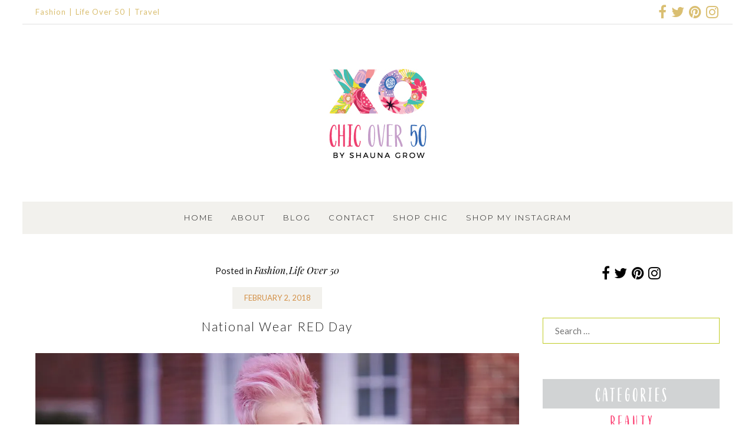

--- FILE ---
content_type: text/html; charset=UTF-8
request_url: https://chicover50.com/national-wear-red-day/
body_size: 41787
content:
<!DOCTYPE html>
<html id="master" lang="en-US">
<head><meta charset="UTF-8"><script>if(navigator.userAgent.match(/MSIE|Internet Explorer/i)||navigator.userAgent.match(/Trident\/7\..*?rv:11/i)){var href=document.location.href;if(!href.match(/[?&]nowprocket/)){if(href.indexOf("?")==-1){if(href.indexOf("#")==-1){document.location.href=href+"?nowprocket=1"}else{document.location.href=href.replace("#","?nowprocket=1#")}}else{if(href.indexOf("#")==-1){document.location.href=href+"&nowprocket=1"}else{document.location.href=href.replace("#","&nowprocket=1#")}}}}</script><script>(()=>{class RocketLazyLoadScripts{constructor(){this.v="2.0.4",this.userEvents=["keydown","keyup","mousedown","mouseup","mousemove","mouseover","mouseout","touchmove","touchstart","touchend","touchcancel","wheel","click","dblclick","input"],this.attributeEvents=["onblur","onclick","oncontextmenu","ondblclick","onfocus","onmousedown","onmouseenter","onmouseleave","onmousemove","onmouseout","onmouseover","onmouseup","onmousewheel","onscroll","onsubmit"]}async t(){this.i(),this.o(),/iP(ad|hone)/.test(navigator.userAgent)&&this.h(),this.u(),this.l(this),this.m(),this.k(this),this.p(this),this._(),await Promise.all([this.R(),this.L()]),this.lastBreath=Date.now(),this.S(this),this.P(),this.D(),this.O(),this.M(),await this.C(this.delayedScripts.normal),await this.C(this.delayedScripts.defer),await this.C(this.delayedScripts.async),await this.T(),await this.F(),await this.j(),await this.A(),window.dispatchEvent(new Event("rocket-allScriptsLoaded")),this.everythingLoaded=!0,this.lastTouchEnd&&await new Promise(t=>setTimeout(t,500-Date.now()+this.lastTouchEnd)),this.I(),this.H(),this.U(),this.W()}i(){this.CSPIssue=sessionStorage.getItem("rocketCSPIssue"),document.addEventListener("securitypolicyviolation",t=>{this.CSPIssue||"script-src-elem"!==t.violatedDirective||"data"!==t.blockedURI||(this.CSPIssue=!0,sessionStorage.setItem("rocketCSPIssue",!0))},{isRocket:!0})}o(){window.addEventListener("pageshow",t=>{this.persisted=t.persisted,this.realWindowLoadedFired=!0},{isRocket:!0}),window.addEventListener("pagehide",()=>{this.onFirstUserAction=null},{isRocket:!0})}h(){let t;function e(e){t=e}window.addEventListener("touchstart",e,{isRocket:!0}),window.addEventListener("touchend",function i(o){o.changedTouches[0]&&t.changedTouches[0]&&Math.abs(o.changedTouches[0].pageX-t.changedTouches[0].pageX)<10&&Math.abs(o.changedTouches[0].pageY-t.changedTouches[0].pageY)<10&&o.timeStamp-t.timeStamp<200&&(window.removeEventListener("touchstart",e,{isRocket:!0}),window.removeEventListener("touchend",i,{isRocket:!0}),"INPUT"===o.target.tagName&&"text"===o.target.type||(o.target.dispatchEvent(new TouchEvent("touchend",{target:o.target,bubbles:!0})),o.target.dispatchEvent(new MouseEvent("mouseover",{target:o.target,bubbles:!0})),o.target.dispatchEvent(new PointerEvent("click",{target:o.target,bubbles:!0,cancelable:!0,detail:1,clientX:o.changedTouches[0].clientX,clientY:o.changedTouches[0].clientY})),event.preventDefault()))},{isRocket:!0})}q(t){this.userActionTriggered||("mousemove"!==t.type||this.firstMousemoveIgnored?"keyup"===t.type||"mouseover"===t.type||"mouseout"===t.type||(this.userActionTriggered=!0,this.onFirstUserAction&&this.onFirstUserAction()):this.firstMousemoveIgnored=!0),"click"===t.type&&t.preventDefault(),t.stopPropagation(),t.stopImmediatePropagation(),"touchstart"===this.lastEvent&&"touchend"===t.type&&(this.lastTouchEnd=Date.now()),"click"===t.type&&(this.lastTouchEnd=0),this.lastEvent=t.type,t.composedPath&&t.composedPath()[0].getRootNode()instanceof ShadowRoot&&(t.rocketTarget=t.composedPath()[0]),this.savedUserEvents.push(t)}u(){this.savedUserEvents=[],this.userEventHandler=this.q.bind(this),this.userEvents.forEach(t=>window.addEventListener(t,this.userEventHandler,{passive:!1,isRocket:!0})),document.addEventListener("visibilitychange",this.userEventHandler,{isRocket:!0})}U(){this.userEvents.forEach(t=>window.removeEventListener(t,this.userEventHandler,{passive:!1,isRocket:!0})),document.removeEventListener("visibilitychange",this.userEventHandler,{isRocket:!0}),this.savedUserEvents.forEach(t=>{(t.rocketTarget||t.target).dispatchEvent(new window[t.constructor.name](t.type,t))})}m(){const t="return false",e=Array.from(this.attributeEvents,t=>"data-rocket-"+t),i="["+this.attributeEvents.join("],[")+"]",o="[data-rocket-"+this.attributeEvents.join("],[data-rocket-")+"]",s=(e,i,o)=>{o&&o!==t&&(e.setAttribute("data-rocket-"+i,o),e["rocket"+i]=new Function("event",o),e.setAttribute(i,t))};new MutationObserver(t=>{for(const n of t)"attributes"===n.type&&(n.attributeName.startsWith("data-rocket-")||this.everythingLoaded?n.attributeName.startsWith("data-rocket-")&&this.everythingLoaded&&this.N(n.target,n.attributeName.substring(12)):s(n.target,n.attributeName,n.target.getAttribute(n.attributeName))),"childList"===n.type&&n.addedNodes.forEach(t=>{if(t.nodeType===Node.ELEMENT_NODE)if(this.everythingLoaded)for(const i of[t,...t.querySelectorAll(o)])for(const t of i.getAttributeNames())e.includes(t)&&this.N(i,t.substring(12));else for(const e of[t,...t.querySelectorAll(i)])for(const t of e.getAttributeNames())this.attributeEvents.includes(t)&&s(e,t,e.getAttribute(t))})}).observe(document,{subtree:!0,childList:!0,attributeFilter:[...this.attributeEvents,...e]})}I(){this.attributeEvents.forEach(t=>{document.querySelectorAll("[data-rocket-"+t+"]").forEach(e=>{this.N(e,t)})})}N(t,e){const i=t.getAttribute("data-rocket-"+e);i&&(t.setAttribute(e,i),t.removeAttribute("data-rocket-"+e))}k(t){Object.defineProperty(HTMLElement.prototype,"onclick",{get(){return this.rocketonclick||null},set(e){this.rocketonclick=e,this.setAttribute(t.everythingLoaded?"onclick":"data-rocket-onclick","this.rocketonclick(event)")}})}S(t){function e(e,i){let o=e[i];e[i]=null,Object.defineProperty(e,i,{get:()=>o,set(s){t.everythingLoaded?o=s:e["rocket"+i]=o=s}})}e(document,"onreadystatechange"),e(window,"onload"),e(window,"onpageshow");try{Object.defineProperty(document,"readyState",{get:()=>t.rocketReadyState,set(e){t.rocketReadyState=e},configurable:!0}),document.readyState="loading"}catch(t){console.log("WPRocket DJE readyState conflict, bypassing")}}l(t){this.originalAddEventListener=EventTarget.prototype.addEventListener,this.originalRemoveEventListener=EventTarget.prototype.removeEventListener,this.savedEventListeners=[],EventTarget.prototype.addEventListener=function(e,i,o){o&&o.isRocket||!t.B(e,this)&&!t.userEvents.includes(e)||t.B(e,this)&&!t.userActionTriggered||e.startsWith("rocket-")||t.everythingLoaded?t.originalAddEventListener.call(this,e,i,o):(t.savedEventListeners.push({target:this,remove:!1,type:e,func:i,options:o}),"mouseenter"!==e&&"mouseleave"!==e||t.originalAddEventListener.call(this,e,t.savedUserEvents.push,o))},EventTarget.prototype.removeEventListener=function(e,i,o){o&&o.isRocket||!t.B(e,this)&&!t.userEvents.includes(e)||t.B(e,this)&&!t.userActionTriggered||e.startsWith("rocket-")||t.everythingLoaded?t.originalRemoveEventListener.call(this,e,i,o):t.savedEventListeners.push({target:this,remove:!0,type:e,func:i,options:o})}}J(t,e){this.savedEventListeners=this.savedEventListeners.filter(i=>{let o=i.type,s=i.target||window;return e!==o||t!==s||(this.B(o,s)&&(i.type="rocket-"+o),this.$(i),!1)})}H(){EventTarget.prototype.addEventListener=this.originalAddEventListener,EventTarget.prototype.removeEventListener=this.originalRemoveEventListener,this.savedEventListeners.forEach(t=>this.$(t))}$(t){t.remove?this.originalRemoveEventListener.call(t.target,t.type,t.func,t.options):this.originalAddEventListener.call(t.target,t.type,t.func,t.options)}p(t){let e;function i(e){return t.everythingLoaded?e:e.split(" ").map(t=>"load"===t||t.startsWith("load.")?"rocket-jquery-load":t).join(" ")}function o(o){function s(e){const s=o.fn[e];o.fn[e]=o.fn.init.prototype[e]=function(){return this[0]===window&&t.userActionTriggered&&("string"==typeof arguments[0]||arguments[0]instanceof String?arguments[0]=i(arguments[0]):"object"==typeof arguments[0]&&Object.keys(arguments[0]).forEach(t=>{const e=arguments[0][t];delete arguments[0][t],arguments[0][i(t)]=e})),s.apply(this,arguments),this}}if(o&&o.fn&&!t.allJQueries.includes(o)){const e={DOMContentLoaded:[],"rocket-DOMContentLoaded":[]};for(const t in e)document.addEventListener(t,()=>{e[t].forEach(t=>t())},{isRocket:!0});o.fn.ready=o.fn.init.prototype.ready=function(i){function s(){parseInt(o.fn.jquery)>2?setTimeout(()=>i.bind(document)(o)):i.bind(document)(o)}return"function"==typeof i&&(t.realDomReadyFired?!t.userActionTriggered||t.fauxDomReadyFired?s():e["rocket-DOMContentLoaded"].push(s):e.DOMContentLoaded.push(s)),o([])},s("on"),s("one"),s("off"),t.allJQueries.push(o)}e=o}t.allJQueries=[],o(window.jQuery),Object.defineProperty(window,"jQuery",{get:()=>e,set(t){o(t)}})}P(){const t=new Map;document.write=document.writeln=function(e){const i=document.currentScript,o=document.createRange(),s=i.parentElement;let n=t.get(i);void 0===n&&(n=i.nextSibling,t.set(i,n));const c=document.createDocumentFragment();o.setStart(c,0),c.appendChild(o.createContextualFragment(e)),s.insertBefore(c,n)}}async R(){return new Promise(t=>{this.userActionTriggered?t():this.onFirstUserAction=t})}async L(){return new Promise(t=>{document.addEventListener("DOMContentLoaded",()=>{this.realDomReadyFired=!0,t()},{isRocket:!0})})}async j(){return this.realWindowLoadedFired?Promise.resolve():new Promise(t=>{window.addEventListener("load",t,{isRocket:!0})})}M(){this.pendingScripts=[];this.scriptsMutationObserver=new MutationObserver(t=>{for(const e of t)e.addedNodes.forEach(t=>{"SCRIPT"!==t.tagName||t.noModule||t.isWPRocket||this.pendingScripts.push({script:t,promise:new Promise(e=>{const i=()=>{const i=this.pendingScripts.findIndex(e=>e.script===t);i>=0&&this.pendingScripts.splice(i,1),e()};t.addEventListener("load",i,{isRocket:!0}),t.addEventListener("error",i,{isRocket:!0}),setTimeout(i,1e3)})})})}),this.scriptsMutationObserver.observe(document,{childList:!0,subtree:!0})}async F(){await this.X(),this.pendingScripts.length?(await this.pendingScripts[0].promise,await this.F()):this.scriptsMutationObserver.disconnect()}D(){this.delayedScripts={normal:[],async:[],defer:[]},document.querySelectorAll("script[type$=rocketlazyloadscript]").forEach(t=>{t.hasAttribute("data-rocket-src")?t.hasAttribute("async")&&!1!==t.async?this.delayedScripts.async.push(t):t.hasAttribute("defer")&&!1!==t.defer||"module"===t.getAttribute("data-rocket-type")?this.delayedScripts.defer.push(t):this.delayedScripts.normal.push(t):this.delayedScripts.normal.push(t)})}async _(){await this.L();let t=[];document.querySelectorAll("script[type$=rocketlazyloadscript][data-rocket-src]").forEach(e=>{let i=e.getAttribute("data-rocket-src");if(i&&!i.startsWith("data:")){i.startsWith("//")&&(i=location.protocol+i);try{const o=new URL(i).origin;o!==location.origin&&t.push({src:o,crossOrigin:e.crossOrigin||"module"===e.getAttribute("data-rocket-type")})}catch(t){}}}),t=[...new Map(t.map(t=>[JSON.stringify(t),t])).values()],this.Y(t,"preconnect")}async G(t){if(await this.K(),!0!==t.noModule||!("noModule"in HTMLScriptElement.prototype))return new Promise(e=>{let i;function o(){(i||t).setAttribute("data-rocket-status","executed"),e()}try{if(navigator.userAgent.includes("Firefox/")||""===navigator.vendor||this.CSPIssue)i=document.createElement("script"),[...t.attributes].forEach(t=>{let e=t.nodeName;"type"!==e&&("data-rocket-type"===e&&(e="type"),"data-rocket-src"===e&&(e="src"),i.setAttribute(e,t.nodeValue))}),t.text&&(i.text=t.text),t.nonce&&(i.nonce=t.nonce),i.hasAttribute("src")?(i.addEventListener("load",o,{isRocket:!0}),i.addEventListener("error",()=>{i.setAttribute("data-rocket-status","failed-network"),e()},{isRocket:!0}),setTimeout(()=>{i.isConnected||e()},1)):(i.text=t.text,o()),i.isWPRocket=!0,t.parentNode.replaceChild(i,t);else{const i=t.getAttribute("data-rocket-type"),s=t.getAttribute("data-rocket-src");i?(t.type=i,t.removeAttribute("data-rocket-type")):t.removeAttribute("type"),t.addEventListener("load",o,{isRocket:!0}),t.addEventListener("error",i=>{this.CSPIssue&&i.target.src.startsWith("data:")?(console.log("WPRocket: CSP fallback activated"),t.removeAttribute("src"),this.G(t).then(e)):(t.setAttribute("data-rocket-status","failed-network"),e())},{isRocket:!0}),s?(t.fetchPriority="high",t.removeAttribute("data-rocket-src"),t.src=s):t.src="data:text/javascript;base64,"+window.btoa(unescape(encodeURIComponent(t.text)))}}catch(i){t.setAttribute("data-rocket-status","failed-transform"),e()}});t.setAttribute("data-rocket-status","skipped")}async C(t){const e=t.shift();return e?(e.isConnected&&await this.G(e),this.C(t)):Promise.resolve()}O(){this.Y([...this.delayedScripts.normal,...this.delayedScripts.defer,...this.delayedScripts.async],"preload")}Y(t,e){this.trash=this.trash||[];let i=!0;var o=document.createDocumentFragment();t.forEach(t=>{const s=t.getAttribute&&t.getAttribute("data-rocket-src")||t.src;if(s&&!s.startsWith("data:")){const n=document.createElement("link");n.href=s,n.rel=e,"preconnect"!==e&&(n.as="script",n.fetchPriority=i?"high":"low"),t.getAttribute&&"module"===t.getAttribute("data-rocket-type")&&(n.crossOrigin=!0),t.crossOrigin&&(n.crossOrigin=t.crossOrigin),t.integrity&&(n.integrity=t.integrity),t.nonce&&(n.nonce=t.nonce),o.appendChild(n),this.trash.push(n),i=!1}}),document.head.appendChild(o)}W(){this.trash.forEach(t=>t.remove())}async T(){try{document.readyState="interactive"}catch(t){}this.fauxDomReadyFired=!0;try{await this.K(),this.J(document,"readystatechange"),document.dispatchEvent(new Event("rocket-readystatechange")),await this.K(),document.rocketonreadystatechange&&document.rocketonreadystatechange(),await this.K(),this.J(document,"DOMContentLoaded"),document.dispatchEvent(new Event("rocket-DOMContentLoaded")),await this.K(),this.J(window,"DOMContentLoaded"),window.dispatchEvent(new Event("rocket-DOMContentLoaded"))}catch(t){console.error(t)}}async A(){try{document.readyState="complete"}catch(t){}try{await this.K(),this.J(document,"readystatechange"),document.dispatchEvent(new Event("rocket-readystatechange")),await this.K(),document.rocketonreadystatechange&&document.rocketonreadystatechange(),await this.K(),this.J(window,"load"),window.dispatchEvent(new Event("rocket-load")),await this.K(),window.rocketonload&&window.rocketonload(),await this.K(),this.allJQueries.forEach(t=>t(window).trigger("rocket-jquery-load")),await this.K(),this.J(window,"pageshow");const t=new Event("rocket-pageshow");t.persisted=this.persisted,window.dispatchEvent(t),await this.K(),window.rocketonpageshow&&window.rocketonpageshow({persisted:this.persisted})}catch(t){console.error(t)}}async K(){Date.now()-this.lastBreath>45&&(await this.X(),this.lastBreath=Date.now())}async X(){return document.hidden?new Promise(t=>setTimeout(t)):new Promise(t=>requestAnimationFrame(t))}B(t,e){return e===document&&"readystatechange"===t||(e===document&&"DOMContentLoaded"===t||(e===window&&"DOMContentLoaded"===t||(e===window&&"load"===t||e===window&&"pageshow"===t)))}static run(){(new RocketLazyLoadScripts).t()}}RocketLazyLoadScripts.run()})();</script>

	<meta name="viewport" content="width=device-width, initial-scale=1">
<link rel="profile" href="https://gmpg.org/xfn/11">
<link rel="pingback" href="https://chicover50.com/xmlrpc.php">

<meta name='robots' content='index, follow, max-image-preview:large, max-snippet:-1, max-video-preview:-1' />
	<style>img:is([sizes="auto" i], [sizes^="auto," i]) { contain-intrinsic-size: 3000px 1500px }</style>
	
	<!-- This site is optimized with the Yoast SEO plugin v26.6 - https://yoast.com/wordpress/plugins/seo/ -->
	<title>National Wear RED Day - Chic Over 50</title>
<link data-rocket-preload as="style" href="https://fonts.googleapis.com/css?family=Lato%3Aregular%2Citalic%2C700%2C700italic%2C300%2C300italic%7CMuli%3Aregular%2Citalic%7CMontserrat%3A300%2C300italic%2C500%2C500italic%2Cregular%2Citalic%7CPlayfair%20Display%3Aregular%2Citalic&#038;subset=latin&#038;display=swap" rel="preload">
<link href="https://fonts.googleapis.com/css?family=Lato%3Aregular%2Citalic%2C700%2C700italic%2C300%2C300italic%7CMuli%3Aregular%2Citalic%7CMontserrat%3A300%2C300italic%2C500%2C500italic%2Cregular%2Citalic%7CPlayfair%20Display%3Aregular%2Citalic&#038;subset=latin&#038;display=swap" media="print" onload="this.media=&#039;all&#039;" rel="stylesheet">
<noscript><link rel="stylesheet" href="https://fonts.googleapis.com/css?family=Lato%3Aregular%2Citalic%2C700%2C700italic%2C300%2C300italic%7CMuli%3Aregular%2Citalic%7CMontserrat%3A300%2C300italic%2C500%2C500italic%2Cregular%2Citalic%7CPlayfair%20Display%3Aregular%2Citalic&#038;subset=latin&#038;display=swap"></noscript>
<style id="rocket-critical-css">input:-webkit-autofill{-webkit-box-shadow:0 0 0 30px #fff inset}.wp-block-image img{height:auto;max-width:100%;vertical-align:bottom}.wp-block-image img{box-sizing:border-box}.wp-block-image .aligncenter{display:table}.wp-block-image .aligncenter{margin-left:auto;margin-right:auto}.wp-block-image figure{margin:0}ul{box-sizing:border-box}:root{--wp--preset--font-size--normal:16px;--wp--preset--font-size--huge:42px}.aligncenter{clear:both}.screen-reader-text{border:0;clip:rect(1px,1px,1px,1px);clip-path:inset(50%);height:1px;margin:-1px;overflow:hidden;padding:0;position:absolute;width:1px;word-wrap:normal!important}figure{margin:0 0 1em}.screen-reader-text{clip:rect(1px,1px,1px,1px);word-wrap:normal!important;border:0;-webkit-clip-path:inset(50%);clip-path:inset(50%);height:1px;margin:-1px;overflow:hidden;overflow-wrap:normal!important;padding:0;position:absolute!important;width:1px}:root{--woocommerce:#a46497;--wc-green:#7ad03a;--wc-red:#a00;--wc-orange:#ffba00;--wc-blue:#2ea2cc;--wc-primary:#a46497;--wc-primary-text:white;--wc-secondary:#ebe9eb;--wc-secondary-text:#515151;--wc-highlight:#77a464;--wc-highligh-text:white;--wc-content-bg:#fff;--wc-subtext:#767676}:root{--woocommerce:#a46497;--wc-green:#7ad03a;--wc-red:#a00;--wc-orange:#ffba00;--wc-blue:#2ea2cc;--wc-primary:#a46497;--wc-primary-text:white;--wc-secondary:#ebe9eb;--wc-secondary-text:#515151;--wc-highlight:#77a464;--wc-highligh-text:white;--wc-content-bg:#fff;--wc-subtext:#767676}.screen-reader-text{clip:rect(1px,1px,1px,1px);height:1px;overflow:hidden;position:absolute!important;width:1px;word-wrap:normal!important}.clear{clear:both}.wc-shortcodes-clearfix:before,.wc-shortcodes-clearfix:after{content:"";display:table}.wc-shortcodes-clearfix:after{clear:both}.wc-shortcodes-clearfix{zoom:1}.wc-shortcodes-social-icons-wrapper{width:100%;margin-bottom:14px;line-height:1}.wc-shortcodes-social-icons{list-style:none;margin:0;padding:0;text-align:left;line-height:1}.wc-shortcodes-social-icons li{display:inline-block;margin-right:6px;margin-bottom:6px}.wc-shortcodes-social-icons li a{display:block;line-height:1}.wc-shortcodes-social-icons li i{font-size:24px;width:48px;height:48px;line-height:48px;overflow:hidden;text-align:center;vertical-align:middle;background-color:#999;color:#fff;box-sizing:content-box;padding:1px}.wc-shortcodes-social-icons li i.fa-facebook{background-color:#305999}.wc-shortcodes-social-icons li i.fa-twitter{background-color:#00a7f1}.wc-shortcodes-social-icons li i.fa-pinterest{background-color:#d64800}.wc-shortcodes-social-icons li i.fa-instagram{background-color:#b2b2b4}.wc-shortcodes-social-icons.wc-shortcodes-maxheight-24 i{font-size:12px;line-height:24px;height:24px;width:24px}.wc-shortcodes-social-icons li:first-child{margin-left:0}.wc-shortcodes-social-icons li:last-child{margin-right:0}.wc-share-buttons-container .share-text{margin-bottom:.3em;display:none}.wc-shortcodes-social-icons-wrapper .wc-shortcodes-social-icons{text-align:center}.wc-shortcodes-social-icons.wc-shortcodes-columns-float-right{text-align:right}.wc-shortcodes-social-icons-wrapper .wc-shortcodes-social-icons li{display:inline-block;padding:3px;margin:0;-webkit-box-sizing:border-box;-moz-box-sizing:border-box;box-sizing:border-box}.wc-shortcodes-social-icons-wrapper .wc-shortcodes-social-icons.wc-shortcodes-columns-float-right li{padding-right:0;padding-left:6px}html{font-family:sans-serif;-webkit-text-size-adjust:100%;-ms-text-size-adjust:100%}body{margin:0}aside,figure,header,nav{display:block}a{background-color:transparent}img{border:0}figure{margin:1em 40px}input,textarea{margin:0}input[type=submit]{-webkit-appearance:button}input::-moz-focus-inner{border:0;padding:0}input[type=search]{-webkit-appearance:textfield}input[type=search]::-webkit-search-cancel-button,input[type=search]::-webkit-search-decoration{-webkit-appearance:none}textarea{overflow:auto}body,input,textarea{color:#404040;font-family:sans-serif}h1{clear:both}h1{margin-top:1.5em;margin-bottom:1.5em}p{margin-top:1.5em;margin-bottom:1.5em}i{font-style:italic}html{box-sizing:border-box}*,*:before,*:after{box-sizing:inherit}ul{margin:0 0 0 3em;padding:0}ul{list-style:disc}img{height:auto;max-width:100%;vertical-align:top}figure{margin:0}input,textarea{font-size:100%;margin:0;vertical-align:baseline;*vertical-align:middle;border-radius:0;-webkit-border-radius:0;-moz-border-radius:0}input{line-height:normal}input[type=submit]{border:1px solid #ccc}textarea,input[type=submit],input[type=search]{-webkit-appearance:none;-moz-appearance:none;box-shadow:none}input[type=search]::-webkit-search-decoration{-webkit-appearance:none}input::-moz-focus-inner{border:0;padding:0}input,textarea{color:#666;background-color:#fff;border:1px solid #ccc;padding:.5em .625em}textarea{overflow:auto;vertical-align:top;width:98%}a,a:visited{text-decoration:none}a img{border:0}input[type=submit],input[type=submit]:visited{text-decoration:none}input[type=submit]{position:relative;display:block;margin:0;vertical-align:baseline;*vertical-align:middle;border:2px solid #ccc;line-height:1!important;-webkit-box-shadow:none;-moz-box-shadow:none;box-shadow:none;white-space:nowrap;background:0 0;text-shadow:none;border-radius:0;-webkit-border-radius:0;-moz-border-radius:0;top:auto;min-height:0;max-height:none}.screen-reader-text{clip:rect(1px,1px,1px,1px);position:absolute!important}.aligncenter{clear:both;display:block;margin:0 auto}.clear:before,.clear:after,.entry-content:before,.entry-content:after,.site-box:before,.site-box:after,.main-navigation:before,.main-navigation:after,.site-content:before,.site-content:after,.encapsulate:before,.encapsulate:after,.entry-header:before,.entry-header:after,.site-menu-bar:before,.site-menu-bar:after{content:'';display:table}.clear:after,.entry-content:after,.site-box:after,.main-navigation:after,.site-content:after,.encapsulate:after,.entry-header:after,.site-menu-bar:after{clear:both}.site-boundary{margin:0 auto}.site-content{position:relative}.display-sidebar .content-area{float:left}.display-sidebar .widget-area{float:right}.site-box{padding:0;border-style:solid;border-width:0;-moz-backface-visibility:hidden;-webkit-backface-visibility:hidden;backface-visibility:hidden;margin-bottom:0}.site-box-inner{padding:0;border-style:solid;border-width:0;-moz-backface-visibility:hidden;-webkit-backface-visibility:hidden;backface-visibility:hidden}.site-structure-box #page{margin-left:auto;margin-right:auto}.site-branding{text-align:center}.site-nav-header{position:relative;width:100%}.site-nav-header .header-nav-container{float:left;width:100%;text-align:center}.site-nav-header .header-nav-inner-right{float:left;vertical-align:top}.site-nav-header .header-nav-inner-right{float:none;display:inline-block}.site-nav-header .wpc2-nav-menu{float:right}.site-menu-bar{position:relative;z-index:997;width:100%}.site-menu-bar-inner{float:left;width:100%}.site-logo{margin:0}.site-logo img{display:inline-block}.top-bar-container{position:relative;z-index:998;border-bottom:2px solid #ccc}.top-bar-inner-container{width:100%}.wpc2-nav-menu{text-align:right}.wpc2-nav-menu ul{list-style:none;margin:0;padding-left:0}.wpc2-nav-menu li{display:inline-block;position:relative}.wpc2-nav-menu a{display:block;text-decoration:none;border-radius:0;-webkit-border-radius:0;-moz-border-radius:0;white-space:nowrap}.menu-toggle{display:none;margin:0}.menu-toggle .menu-text{margin-left:.5em}.column-widget{margin:0 0 4em}.widget_search .search-submit{display:none}.column-widget input[type=search]{width:100%}#wrap #page .column-widget form>*:first-child,#wrap #page #secondary .column-widget:first-child,#wrap #page .column-widget>*:first-child{margin-top:0!important}#wrap #page .content-widget .textwidget>*:last-child,#wrap #page .column-widget form>*:last-child,#wrap #page .column-widget>*:last-child{margin-bottom:0!important}#wrap .widget ul,#wrap .bare-widget ul{margin:0}.column-widget ul{list-style-type:none;margin:0;padding:0}.column-widget li{padding:5px 0}.widget_nav_menu li{white-space:nowrap;overflow:hidden;text-overflow:ellipsis}.line-widget{display:none}#master #wrap #top-bar .line-widget-area{position:relative}#master #wrap .line-widget-area .bare-inline-widget{border:0;overflow:hidden;background-color:transparent;width:auto;position:static}.line-widget-area .bare-inline-widget:after,.line-widget-area .bare-inline-widget:before{display:none}.line-widget.bare-inline-widget ul{margin:0}.top-bar-container .line-widget.bare-inline-widget{padding:0}.top-bar-container .bare-inline-widget *{margin-top:0;margin-bottom:0;width:auto;height:auto;display:inline-block;overflow:visible}#master #wrap .line-widget-area .bare-inline-widget.widget_wc_shortcodes_social_icons{display:-webkit-box;display:-moz-box;display:-ms-flexbox;display:-webkit-flex;display:flex;align-items:center}#master #wrap .line-widget-area .bare-inline-widget.widget_wc_shortcodes_social_icons .wc-shortcodes-social-icons-wrapper{display:inline-block;vertical-align:middle}#master #wrap .line-widget-area .bare-inline-widget.widget_wc_shortcodes_social_icons a{text-decoration:none;display:block}#master #wrap .line-widget-area .bare-inline-widget.widget_wc_shortcodes_social_icons li i{width:auto;height:auto;line-height:1;display:inline;background-color:transparent}#master #wrap .line-widget-area .bare-inline-widget.widget_wc_shortcodes_social_icons li:first-child{padding-left:0}#master #wrap .line-widget-area .bare-inline-widget.widget_wc_shortcodes_social_icons li:last-child{padding-right:0}.line-widget-area .bare-inline-widget-button .widget_nav_menu li a:before{display:none}.line-widget-area .bare-inline-widget-button .widget_nav_menu .menu>li:after{content:"|";margin:0 5px;margin:0 .3125rem}.line-widget-area .bare-inline-widget-button .widget_nav_menu .menu>li:last-child:after{display:none}.line-widget-area .line-widget-button{position:relative;display:inline-block;float:left}.line-widget-area .right-line-widget-button{float:right}.line-widget-area .line-widget-button .bare-inline-widget{padding:0;margin:0;display:block}.top-bar-container .line-widget-button{padding-left:0;padding-right:20px;padding-right:1.25rem;vertical-align:top}.top-bar-container .line-widget-button.right-line-widget-button{padding-left:20px;padding-left:1.25rem;padding-right:0}.line-widget-area .line-widget-button .bare-inline-widget a i{display:inline}#master #wrap .line-widget-area .bare-inline-widget-button{display:inline-block;overflow:hidden}.hentry{margin:0 0 1.5em}.site-main>.hentry{padding-bottom:0;margin-bottom:4em}.updated{display:none}.entry-date.published{display:inline}.entry-content{margin:0 0 3em}#wrap #page .hentry>*:first-child,#wrap #page .entry-content>*:first-child:not(.alignleft):not(.alignright),#wrap #page input[type=hidden]:first-child+*:not(.alignleft):not(.alignright){margin-top:0!important}#wrap #page .hentry>*:last-child{margin-bottom:0!important}.site-main h1,.entry-header{margin-bottom:2rem;margin-bottom:32px;text-align:center}.entry-header>.entry-title-container,.entry-header>.date-box-container,.entry-header>.entry-category{margin-top:16px;margin-top:1rem;margin-bottom:16px;margin-bottom:1rem}#wrap .entry-header>*:first-child{margin-top:0}#wrap .entry-header>*:last-child{margin-bottom:0}.wpc2-post .entry-header>.entry-title-container{-ms-word-wrap:break-word;word-wrap:break-word}.entry-title-container>.entry-title{margin:0}.entry-category{text-align:center}.entry-title{text-align:center}#master .wc-share-buttons-container *{vertical-align:middle}.date-box-container{text-align:center;margin-top:24px;margin-top:1.5em;margin-bottom:24px;margin-bottom:1.5em;display:block;width:100%}.date-box{padding:.8em 1.5em;display:inline-block;margin-top:0;margin-bottom:0}.date-box a{text-decoration:none}#cancel-comment-reply-link{margin-left:.3125em}.comment-form textarea{width:100%;height:120px;height:7.5rem}iframe{max-width:100%}.wc-shortcodes-font-awesome-enabled #cancel-comment-reply-link:after,.wc-shortcodes-font-awesome-enabled .widget_nav_menu li a:before,.wc-shortcodes-font-awesome-enabled .menu-toggle:before{display:inline-block;font-family:FontAwesome;font-style:normal;font-weight:400;line-height:1;-webkit-font-smoothing:antialiased;-moz-osx-font-smoothing:grayscale}.wc-shortcodes-font-awesome-enabled .menu-toggle:before{content:"\f0c9"}.wc-shortcodes-font-awesome-enabled .widget_nav_menu li a:before{content:"\f105";margin-right:10px}.wc-shortcodes-font-awesome-enabled #cancel-comment-reply-link:after{content:"\f00d";margin-left:.3125em}#wrap .wc-shortcodes-social-icons-format-icon a i{background-color:transparent;color:#ccc;width:auto}#wrap .widget_wc_shortcodes_social_icons .wc-shortcodes-social-icons li{padding:.1875em}#wrap .wc-shortcodes-social-icons.wc-shortcodes-maxheight-24 i{font-size:24px}:root{--sli-yellow:#ffb83b;--sli-indigo:#564dd8;--sli-green:#3d8e34;--sli-cyan:#1898b2;--sli-teal:#429b93;--sli-pink:#d04186;--sli-blue:#0f69cb;--sli-gold:#ffbf00;--sli-orange:#ff9300;--sli-rouge:#d82442;--sli-pro:#dd224b;--sli-grey:#999;--sli-dark:#191e23;--sli-black:#202225;--sli-quasi-black:#202225;--sli-wp-blue:#007cba;--sli-insta-purple:#595fcd;--sli-modest-grey:#ccc;--sli-wp-grey:#f1f1f1;--sli-wp-bg:#f5f5f5;--sli-wp-light-grey:#f9f9f9;--sli-wp-danger:#b32d2e;--sli-primary-color:var(--wp-admin-theme-color);--sli-secondary-color:var(--sli-yellow);--sli-tertiary-color:var(--sli-pink);--sli-pro-bg-color:#dd244b;--sli-pro-fg-color:#fff;--sli-focus-color:var(--sli-wp-blue);--sli-tooltip-color:var(--sli-dark);--sli-line-color:#d3d8dc;--sli-line-color-2:#e6e7e8;--sli-shade-color:rgba(0,0,0,0.3)}:root{--sli-video-play-btn-size:100px}:root{--sli-media-album-controls-size:18px;--sli-media-album-controls-bg-color:hsla(0,0%,100%,0.6);--sli-media-album-controls-shadow:0 1px 3px rgba(0,0,0,0.3)}:root{--sli-media-lightbox-border-color:#eee}</style>
	<link rel="canonical" href="https://chicover50.com/national-wear-red-day/" />
	<meta property="og:locale" content="en_US" />
	<meta property="og:type" content="article" />
	<meta property="og:title" content="National Wear RED Day - Chic Over 50" />
	<meta property="og:description" content="Did you know that it is National Wear RED Day??? Do you know what this day is all about? I&#8217;m&hellip;" />
	<meta property="og:url" content="https://chicover50.com/national-wear-red-day/" />
	<meta property="og:site_name" content="Chic Over 50" />
	<meta property="article:published_time" content="2018-02-02T14:22:35+00:00" />
	<meta property="og:image" content="https://chicover50.com/wp-content/uploads/2018/02/RED-skirt-4W50-CHIC.jpg" />
	<meta property="og:image:width" content="1024" />
	<meta property="og:image:height" content="1024" />
	<meta property="og:image:type" content="image/jpeg" />
	<meta name="author" content="chicover50" />
	<meta name="twitter:card" content="summary_large_image" />
	<meta name="twitter:label1" content="Written by" />
	<meta name="twitter:data1" content="chicover50" />
	<meta name="twitter:label2" content="Est. reading time" />
	<meta name="twitter:data2" content="1 minute" />
	<script type="application/ld+json" class="yoast-schema-graph">{"@context":"https://schema.org","@graph":[{"@type":"WebPage","@id":"https://chicover50.com/national-wear-red-day/","url":"https://chicover50.com/national-wear-red-day/","name":"National Wear RED Day - Chic Over 50","isPartOf":{"@id":"https://chicover50.com/#website"},"primaryImageOfPage":{"@id":"https://chicover50.com/national-wear-red-day/#primaryimage"},"image":{"@id":"https://chicover50.com/national-wear-red-day/#primaryimage"},"thumbnailUrl":"https://i0.wp.com/chicover50.com/wp-content/uploads/2018/02/RED-skirt-4W50-CHIC.jpg?fit=1024%2C1024&ssl=1","datePublished":"2018-02-02T14:22:35+00:00","author":{"@id":"https://chicover50.com/#/schema/person/6dab702d7c40c85b9e664f313466bf0e"},"breadcrumb":{"@id":"https://chicover50.com/national-wear-red-day/#breadcrumb"},"inLanguage":"en-US","potentialAction":[{"@type":"ReadAction","target":["https://chicover50.com/national-wear-red-day/"]}]},{"@type":"ImageObject","inLanguage":"en-US","@id":"https://chicover50.com/national-wear-red-day/#primaryimage","url":"https://i0.wp.com/chicover50.com/wp-content/uploads/2018/02/RED-skirt-4W50-CHIC.jpg?fit=1024%2C1024&ssl=1","contentUrl":"https://i0.wp.com/chicover50.com/wp-content/uploads/2018/02/RED-skirt-4W50-CHIC.jpg?fit=1024%2C1024&ssl=1","width":1024,"height":1024},{"@type":"BreadcrumbList","@id":"https://chicover50.com/national-wear-red-day/#breadcrumb","itemListElement":[{"@type":"ListItem","position":1,"name":"Home","item":"https://chicover50.com/"},{"@type":"ListItem","position":2,"name":"Chic Blog","item":"https://chicover50.com/chic-blog/"},{"@type":"ListItem","position":3,"name":"National Wear RED Day"}]},{"@type":"WebSite","@id":"https://chicover50.com/#website","url":"https://chicover50.com/","name":"Chic Over 50","description":"Be Confident. Be Beautiful.","potentialAction":[{"@type":"SearchAction","target":{"@type":"EntryPoint","urlTemplate":"https://chicover50.com/?s={search_term_string}"},"query-input":{"@type":"PropertyValueSpecification","valueRequired":true,"valueName":"search_term_string"}}],"inLanguage":"en-US"},{"@type":"Person","@id":"https://chicover50.com/#/schema/person/6dab702d7c40c85b9e664f313466bf0e","name":"chicover50","image":{"@type":"ImageObject","inLanguage":"en-US","@id":"https://chicover50.com/#/schema/person/image/","url":"https://secure.gravatar.com/avatar/401a8e0186e152c1ae9e04defced382c018869197295350d0697986ec0fe2e28?s=96&d=mm&r=g","contentUrl":"https://secure.gravatar.com/avatar/401a8e0186e152c1ae9e04defced382c018869197295350d0697986ec0fe2e28?s=96&d=mm&r=g","caption":"chicover50"},"url":"https://chicover50.com/author/chicover50/"}]}</script>
	<!-- / Yoast SEO plugin. -->


<link rel='dns-prefetch' href='//stats.wp.com' />
<link rel='dns-prefetch' href='//fonts.googleapis.com' />
<link rel='dns-prefetch' href='//v0.wordpress.com' />
<link href='https://fonts.gstatic.com' crossorigin rel='preconnect' />
<link rel='preconnect' href='//i0.wp.com' />
<link rel="alternate" type="application/rss+xml" title="Chic Over 50 &raquo; Feed" href="https://chicover50.com/feed/" />
<link rel="alternate" type="application/rss+xml" title="Chic Over 50 &raquo; Comments Feed" href="https://chicover50.com/comments/feed/" />
<link rel="alternate" type="application/rss+xml" title="Chic Over 50 &raquo; National Wear RED Day Comments Feed" href="https://chicover50.com/national-wear-red-day/feed/" />
		<!-- This site uses the Google Analytics by MonsterInsights plugin v9.11.1 - Using Analytics tracking - https://www.monsterinsights.com/ -->
							<script type="rocketlazyloadscript" data-rocket-src="//www.googletagmanager.com/gtag/js?id=G-CHKVDZ09HK"  data-cfasync="false" data-wpfc-render="false" data-rocket-type="text/javascript" async></script>
			<script type="rocketlazyloadscript" data-cfasync="false" data-wpfc-render="false" data-rocket-type="text/javascript">
				var mi_version = '9.11.1';
				var mi_track_user = true;
				var mi_no_track_reason = '';
								var MonsterInsightsDefaultLocations = {"page_location":"https:\/\/chicover50.com\/national-wear-red-day\/"};
								if ( typeof MonsterInsightsPrivacyGuardFilter === 'function' ) {
					var MonsterInsightsLocations = (typeof MonsterInsightsExcludeQuery === 'object') ? MonsterInsightsPrivacyGuardFilter( MonsterInsightsExcludeQuery ) : MonsterInsightsPrivacyGuardFilter( MonsterInsightsDefaultLocations );
				} else {
					var MonsterInsightsLocations = (typeof MonsterInsightsExcludeQuery === 'object') ? MonsterInsightsExcludeQuery : MonsterInsightsDefaultLocations;
				}

								var disableStrs = [
										'ga-disable-G-CHKVDZ09HK',
									];

				/* Function to detect opted out users */
				function __gtagTrackerIsOptedOut() {
					for (var index = 0; index < disableStrs.length; index++) {
						if (document.cookie.indexOf(disableStrs[index] + '=true') > -1) {
							return true;
						}
					}

					return false;
				}

				/* Disable tracking if the opt-out cookie exists. */
				if (__gtagTrackerIsOptedOut()) {
					for (var index = 0; index < disableStrs.length; index++) {
						window[disableStrs[index]] = true;
					}
				}

				/* Opt-out function */
				function __gtagTrackerOptout() {
					for (var index = 0; index < disableStrs.length; index++) {
						document.cookie = disableStrs[index] + '=true; expires=Thu, 31 Dec 2099 23:59:59 UTC; path=/';
						window[disableStrs[index]] = true;
					}
				}

				if ('undefined' === typeof gaOptout) {
					function gaOptout() {
						__gtagTrackerOptout();
					}
				}
								window.dataLayer = window.dataLayer || [];

				window.MonsterInsightsDualTracker = {
					helpers: {},
					trackers: {},
				};
				if (mi_track_user) {
					function __gtagDataLayer() {
						dataLayer.push(arguments);
					}

					function __gtagTracker(type, name, parameters) {
						if (!parameters) {
							parameters = {};
						}

						if (parameters.send_to) {
							__gtagDataLayer.apply(null, arguments);
							return;
						}

						if (type === 'event') {
														parameters.send_to = monsterinsights_frontend.v4_id;
							var hookName = name;
							if (typeof parameters['event_category'] !== 'undefined') {
								hookName = parameters['event_category'] + ':' + name;
							}

							if (typeof MonsterInsightsDualTracker.trackers[hookName] !== 'undefined') {
								MonsterInsightsDualTracker.trackers[hookName](parameters);
							} else {
								__gtagDataLayer('event', name, parameters);
							}
							
						} else {
							__gtagDataLayer.apply(null, arguments);
						}
					}

					__gtagTracker('js', new Date());
					__gtagTracker('set', {
						'developer_id.dZGIzZG': true,
											});
					if ( MonsterInsightsLocations.page_location ) {
						__gtagTracker('set', MonsterInsightsLocations);
					}
										__gtagTracker('config', 'G-CHKVDZ09HK', {"forceSSL":"true"} );
										window.gtag = __gtagTracker;										(function () {
						/* https://developers.google.com/analytics/devguides/collection/analyticsjs/ */
						/* ga and __gaTracker compatibility shim. */
						var noopfn = function () {
							return null;
						};
						var newtracker = function () {
							return new Tracker();
						};
						var Tracker = function () {
							return null;
						};
						var p = Tracker.prototype;
						p.get = noopfn;
						p.set = noopfn;
						p.send = function () {
							var args = Array.prototype.slice.call(arguments);
							args.unshift('send');
							__gaTracker.apply(null, args);
						};
						var __gaTracker = function () {
							var len = arguments.length;
							if (len === 0) {
								return;
							}
							var f = arguments[len - 1];
							if (typeof f !== 'object' || f === null || typeof f.hitCallback !== 'function') {
								if ('send' === arguments[0]) {
									var hitConverted, hitObject = false, action;
									if ('event' === arguments[1]) {
										if ('undefined' !== typeof arguments[3]) {
											hitObject = {
												'eventAction': arguments[3],
												'eventCategory': arguments[2],
												'eventLabel': arguments[4],
												'value': arguments[5] ? arguments[5] : 1,
											}
										}
									}
									if ('pageview' === arguments[1]) {
										if ('undefined' !== typeof arguments[2]) {
											hitObject = {
												'eventAction': 'page_view',
												'page_path': arguments[2],
											}
										}
									}
									if (typeof arguments[2] === 'object') {
										hitObject = arguments[2];
									}
									if (typeof arguments[5] === 'object') {
										Object.assign(hitObject, arguments[5]);
									}
									if ('undefined' !== typeof arguments[1].hitType) {
										hitObject = arguments[1];
										if ('pageview' === hitObject.hitType) {
											hitObject.eventAction = 'page_view';
										}
									}
									if (hitObject) {
										action = 'timing' === arguments[1].hitType ? 'timing_complete' : hitObject.eventAction;
										hitConverted = mapArgs(hitObject);
										__gtagTracker('event', action, hitConverted);
									}
								}
								return;
							}

							function mapArgs(args) {
								var arg, hit = {};
								var gaMap = {
									'eventCategory': 'event_category',
									'eventAction': 'event_action',
									'eventLabel': 'event_label',
									'eventValue': 'event_value',
									'nonInteraction': 'non_interaction',
									'timingCategory': 'event_category',
									'timingVar': 'name',
									'timingValue': 'value',
									'timingLabel': 'event_label',
									'page': 'page_path',
									'location': 'page_location',
									'title': 'page_title',
									'referrer' : 'page_referrer',
								};
								for (arg in args) {
																		if (!(!args.hasOwnProperty(arg) || !gaMap.hasOwnProperty(arg))) {
										hit[gaMap[arg]] = args[arg];
									} else {
										hit[arg] = args[arg];
									}
								}
								return hit;
							}

							try {
								f.hitCallback();
							} catch (ex) {
							}
						};
						__gaTracker.create = newtracker;
						__gaTracker.getByName = newtracker;
						__gaTracker.getAll = function () {
							return [];
						};
						__gaTracker.remove = noopfn;
						__gaTracker.loaded = true;
						window['__gaTracker'] = __gaTracker;
					})();
									} else {
										console.log("");
					(function () {
						function __gtagTracker() {
							return null;
						}

						window['__gtagTracker'] = __gtagTracker;
						window['gtag'] = __gtagTracker;
					})();
									}
			</script>
							<!-- / Google Analytics by MonsterInsights -->
		<link rel='preload'  href='https://chicover50.com/wp-content/plugins/formidable/css/formidableforms.css?ver=16531' data-rocket-async="style" as="style" onload="this.onload=null;this.rel='stylesheet'" onerror="this.removeAttribute('data-rocket-async')"  type='text/css' media='all' />
<link rel='preload'  href='https://chicover50.com/wp-content/plugins/jetpack/modules/related-posts/related-posts.css?ver=20240116' data-rocket-async="style" as="style" onload="this.onload=null;this.rel='stylesheet'" onerror="this.removeAttribute('data-rocket-async')"  type='text/css' media='all' />
<link rel='preload'  href='https://chicover50.com/wp-includes/css/dist/block-library/style.min.css?ver=6.8.3' data-rocket-async="style" as="style" onload="this.onload=null;this.rel='stylesheet'" onerror="this.removeAttribute('data-rocket-async')"  type='text/css' media='all' />
<style id='classic-theme-styles-inline-css' type='text/css'>
/*! This file is auto-generated */
.wp-block-button__link{color:#fff;background-color:#32373c;border-radius:9999px;box-shadow:none;text-decoration:none;padding:calc(.667em + 2px) calc(1.333em + 2px);font-size:1.125em}.wp-block-file__button{background:#32373c;color:#fff;text-decoration:none}
</style>
<link rel='preload'  href='https://chicover50.com/wp-includes/js/mediaelement/mediaelementplayer-legacy.min.css?ver=4.2.17' data-rocket-async="style" as="style" onload="this.onload=null;this.rel='stylesheet'" onerror="this.removeAttribute('data-rocket-async')"  type='text/css' media='all' />
<link rel='preload'  href='https://chicover50.com/wp-includes/js/mediaelement/wp-mediaelement.min.css?ver=6.8.3' data-rocket-async="style" as="style" onload="this.onload=null;this.rel='stylesheet'" onerror="this.removeAttribute('data-rocket-async')"  type='text/css' media='all' />
<style id='jetpack-sharing-buttons-style-inline-css' type='text/css'>
.jetpack-sharing-buttons__services-list{display:flex;flex-direction:row;flex-wrap:wrap;gap:0;list-style-type:none;margin:5px;padding:0}.jetpack-sharing-buttons__services-list.has-small-icon-size{font-size:12px}.jetpack-sharing-buttons__services-list.has-normal-icon-size{font-size:16px}.jetpack-sharing-buttons__services-list.has-large-icon-size{font-size:24px}.jetpack-sharing-buttons__services-list.has-huge-icon-size{font-size:36px}@media print{.jetpack-sharing-buttons__services-list{display:none!important}}.editor-styles-wrapper .wp-block-jetpack-sharing-buttons{gap:0;padding-inline-start:0}ul.jetpack-sharing-buttons__services-list.has-background{padding:1.25em 2.375em}
</style>
<style id='global-styles-inline-css' type='text/css'>
:root{--wp--preset--aspect-ratio--square: 1;--wp--preset--aspect-ratio--4-3: 4/3;--wp--preset--aspect-ratio--3-4: 3/4;--wp--preset--aspect-ratio--3-2: 3/2;--wp--preset--aspect-ratio--2-3: 2/3;--wp--preset--aspect-ratio--16-9: 16/9;--wp--preset--aspect-ratio--9-16: 9/16;--wp--preset--color--black: #000000;--wp--preset--color--cyan-bluish-gray: #abb8c3;--wp--preset--color--white: #ffffff;--wp--preset--color--pale-pink: #f78da7;--wp--preset--color--vivid-red: #cf2e2e;--wp--preset--color--luminous-vivid-orange: #ff6900;--wp--preset--color--luminous-vivid-amber: #fcb900;--wp--preset--color--light-green-cyan: #7bdcb5;--wp--preset--color--vivid-green-cyan: #00d084;--wp--preset--color--pale-cyan-blue: #8ed1fc;--wp--preset--color--vivid-cyan-blue: #0693e3;--wp--preset--color--vivid-purple: #9b51e0;--wp--preset--gradient--vivid-cyan-blue-to-vivid-purple: linear-gradient(135deg,rgba(6,147,227,1) 0%,rgb(155,81,224) 100%);--wp--preset--gradient--light-green-cyan-to-vivid-green-cyan: linear-gradient(135deg,rgb(122,220,180) 0%,rgb(0,208,130) 100%);--wp--preset--gradient--luminous-vivid-amber-to-luminous-vivid-orange: linear-gradient(135deg,rgba(252,185,0,1) 0%,rgba(255,105,0,1) 100%);--wp--preset--gradient--luminous-vivid-orange-to-vivid-red: linear-gradient(135deg,rgba(255,105,0,1) 0%,rgb(207,46,46) 100%);--wp--preset--gradient--very-light-gray-to-cyan-bluish-gray: linear-gradient(135deg,rgb(238,238,238) 0%,rgb(169,184,195) 100%);--wp--preset--gradient--cool-to-warm-spectrum: linear-gradient(135deg,rgb(74,234,220) 0%,rgb(151,120,209) 20%,rgb(207,42,186) 40%,rgb(238,44,130) 60%,rgb(251,105,98) 80%,rgb(254,248,76) 100%);--wp--preset--gradient--blush-light-purple: linear-gradient(135deg,rgb(255,206,236) 0%,rgb(152,150,240) 100%);--wp--preset--gradient--blush-bordeaux: linear-gradient(135deg,rgb(254,205,165) 0%,rgb(254,45,45) 50%,rgb(107,0,62) 100%);--wp--preset--gradient--luminous-dusk: linear-gradient(135deg,rgb(255,203,112) 0%,rgb(199,81,192) 50%,rgb(65,88,208) 100%);--wp--preset--gradient--pale-ocean: linear-gradient(135deg,rgb(255,245,203) 0%,rgb(182,227,212) 50%,rgb(51,167,181) 100%);--wp--preset--gradient--electric-grass: linear-gradient(135deg,rgb(202,248,128) 0%,rgb(113,206,126) 100%);--wp--preset--gradient--midnight: linear-gradient(135deg,rgb(2,3,129) 0%,rgb(40,116,252) 100%);--wp--preset--font-size--small: 13px;--wp--preset--font-size--medium: 20px;--wp--preset--font-size--large: 36px;--wp--preset--font-size--x-large: 42px;--wp--preset--spacing--20: 0.44rem;--wp--preset--spacing--30: 0.67rem;--wp--preset--spacing--40: 1rem;--wp--preset--spacing--50: 1.5rem;--wp--preset--spacing--60: 2.25rem;--wp--preset--spacing--70: 3.38rem;--wp--preset--spacing--80: 5.06rem;--wp--preset--shadow--natural: 6px 6px 9px rgba(0, 0, 0, 0.2);--wp--preset--shadow--deep: 12px 12px 50px rgba(0, 0, 0, 0.4);--wp--preset--shadow--sharp: 6px 6px 0px rgba(0, 0, 0, 0.2);--wp--preset--shadow--outlined: 6px 6px 0px -3px rgba(255, 255, 255, 1), 6px 6px rgba(0, 0, 0, 1);--wp--preset--shadow--crisp: 6px 6px 0px rgba(0, 0, 0, 1);}:where(.is-layout-flex){gap: 0.5em;}:where(.is-layout-grid){gap: 0.5em;}body .is-layout-flex{display: flex;}.is-layout-flex{flex-wrap: wrap;align-items: center;}.is-layout-flex > :is(*, div){margin: 0;}body .is-layout-grid{display: grid;}.is-layout-grid > :is(*, div){margin: 0;}:where(.wp-block-columns.is-layout-flex){gap: 2em;}:where(.wp-block-columns.is-layout-grid){gap: 2em;}:where(.wp-block-post-template.is-layout-flex){gap: 1.25em;}:where(.wp-block-post-template.is-layout-grid){gap: 1.25em;}.has-black-color{color: var(--wp--preset--color--black) !important;}.has-cyan-bluish-gray-color{color: var(--wp--preset--color--cyan-bluish-gray) !important;}.has-white-color{color: var(--wp--preset--color--white) !important;}.has-pale-pink-color{color: var(--wp--preset--color--pale-pink) !important;}.has-vivid-red-color{color: var(--wp--preset--color--vivid-red) !important;}.has-luminous-vivid-orange-color{color: var(--wp--preset--color--luminous-vivid-orange) !important;}.has-luminous-vivid-amber-color{color: var(--wp--preset--color--luminous-vivid-amber) !important;}.has-light-green-cyan-color{color: var(--wp--preset--color--light-green-cyan) !important;}.has-vivid-green-cyan-color{color: var(--wp--preset--color--vivid-green-cyan) !important;}.has-pale-cyan-blue-color{color: var(--wp--preset--color--pale-cyan-blue) !important;}.has-vivid-cyan-blue-color{color: var(--wp--preset--color--vivid-cyan-blue) !important;}.has-vivid-purple-color{color: var(--wp--preset--color--vivid-purple) !important;}.has-black-background-color{background-color: var(--wp--preset--color--black) !important;}.has-cyan-bluish-gray-background-color{background-color: var(--wp--preset--color--cyan-bluish-gray) !important;}.has-white-background-color{background-color: var(--wp--preset--color--white) !important;}.has-pale-pink-background-color{background-color: var(--wp--preset--color--pale-pink) !important;}.has-vivid-red-background-color{background-color: var(--wp--preset--color--vivid-red) !important;}.has-luminous-vivid-orange-background-color{background-color: var(--wp--preset--color--luminous-vivid-orange) !important;}.has-luminous-vivid-amber-background-color{background-color: var(--wp--preset--color--luminous-vivid-amber) !important;}.has-light-green-cyan-background-color{background-color: var(--wp--preset--color--light-green-cyan) !important;}.has-vivid-green-cyan-background-color{background-color: var(--wp--preset--color--vivid-green-cyan) !important;}.has-pale-cyan-blue-background-color{background-color: var(--wp--preset--color--pale-cyan-blue) !important;}.has-vivid-cyan-blue-background-color{background-color: var(--wp--preset--color--vivid-cyan-blue) !important;}.has-vivid-purple-background-color{background-color: var(--wp--preset--color--vivid-purple) !important;}.has-black-border-color{border-color: var(--wp--preset--color--black) !important;}.has-cyan-bluish-gray-border-color{border-color: var(--wp--preset--color--cyan-bluish-gray) !important;}.has-white-border-color{border-color: var(--wp--preset--color--white) !important;}.has-pale-pink-border-color{border-color: var(--wp--preset--color--pale-pink) !important;}.has-vivid-red-border-color{border-color: var(--wp--preset--color--vivid-red) !important;}.has-luminous-vivid-orange-border-color{border-color: var(--wp--preset--color--luminous-vivid-orange) !important;}.has-luminous-vivid-amber-border-color{border-color: var(--wp--preset--color--luminous-vivid-amber) !important;}.has-light-green-cyan-border-color{border-color: var(--wp--preset--color--light-green-cyan) !important;}.has-vivid-green-cyan-border-color{border-color: var(--wp--preset--color--vivid-green-cyan) !important;}.has-pale-cyan-blue-border-color{border-color: var(--wp--preset--color--pale-cyan-blue) !important;}.has-vivid-cyan-blue-border-color{border-color: var(--wp--preset--color--vivid-cyan-blue) !important;}.has-vivid-purple-border-color{border-color: var(--wp--preset--color--vivid-purple) !important;}.has-vivid-cyan-blue-to-vivid-purple-gradient-background{background: var(--wp--preset--gradient--vivid-cyan-blue-to-vivid-purple) !important;}.has-light-green-cyan-to-vivid-green-cyan-gradient-background{background: var(--wp--preset--gradient--light-green-cyan-to-vivid-green-cyan) !important;}.has-luminous-vivid-amber-to-luminous-vivid-orange-gradient-background{background: var(--wp--preset--gradient--luminous-vivid-amber-to-luminous-vivid-orange) !important;}.has-luminous-vivid-orange-to-vivid-red-gradient-background{background: var(--wp--preset--gradient--luminous-vivid-orange-to-vivid-red) !important;}.has-very-light-gray-to-cyan-bluish-gray-gradient-background{background: var(--wp--preset--gradient--very-light-gray-to-cyan-bluish-gray) !important;}.has-cool-to-warm-spectrum-gradient-background{background: var(--wp--preset--gradient--cool-to-warm-spectrum) !important;}.has-blush-light-purple-gradient-background{background: var(--wp--preset--gradient--blush-light-purple) !important;}.has-blush-bordeaux-gradient-background{background: var(--wp--preset--gradient--blush-bordeaux) !important;}.has-luminous-dusk-gradient-background{background: var(--wp--preset--gradient--luminous-dusk) !important;}.has-pale-ocean-gradient-background{background: var(--wp--preset--gradient--pale-ocean) !important;}.has-electric-grass-gradient-background{background: var(--wp--preset--gradient--electric-grass) !important;}.has-midnight-gradient-background{background: var(--wp--preset--gradient--midnight) !important;}.has-small-font-size{font-size: var(--wp--preset--font-size--small) !important;}.has-medium-font-size{font-size: var(--wp--preset--font-size--medium) !important;}.has-large-font-size{font-size: var(--wp--preset--font-size--large) !important;}.has-x-large-font-size{font-size: var(--wp--preset--font-size--x-large) !important;}
:where(.wp-block-post-template.is-layout-flex){gap: 1.25em;}:where(.wp-block-post-template.is-layout-grid){gap: 1.25em;}
:where(.wp-block-columns.is-layout-flex){gap: 2em;}:where(.wp-block-columns.is-layout-grid){gap: 2em;}
:root :where(.wp-block-pullquote){font-size: 1.5em;line-height: 1.6;}
</style>
<link rel='preload'  href='https://chicover50.com/wp-content/plugins/jquery-pin-it-button-for-images/css/client.css?ver=3.0.6' data-rocket-async="style" as="style" onload="this.onload=null;this.rel='stylesheet'" onerror="this.removeAttribute('data-rocket-async')"  type='text/css' media='all' />
<link rel='preload'  href='https://chicover50.com/wp-content/plugins/wc-gallery/includes/css/style.css?ver=1.67' data-rocket-async="style" as="style" onload="this.onload=null;this.rel='stylesheet'" onerror="this.removeAttribute('data-rocket-async')"  type='text/css' media='all' />
<link rel='preload'  href='https://chicover50.com/wp-content/plugins/wc-gallery/includes/css/magnific-popup.css?ver=1.1.0' data-rocket-async="style" as="style" onload="this.onload=null;this.rel='stylesheet'" onerror="this.removeAttribute('data-rocket-async')"  type='text/css' media='all' />
<link rel='preload'  href='https://chicover50.com/wp-content/plugins/wc-gallery/includes/vendors/flexslider/flexslider.css?ver=2.6.1' data-rocket-async="style" as="style" onload="this.onload=null;this.rel='stylesheet'" onerror="this.removeAttribute('data-rocket-async')"  type='text/css' media='all' />
<link rel='preload'  href='https://chicover50.com/wp-content/plugins/wc-gallery/includes/vendors/owlcarousel/assets/owl.carousel.css?ver=2.1.4' data-rocket-async="style" as="style" onload="this.onload=null;this.rel='stylesheet'" onerror="this.removeAttribute('data-rocket-async')"  type='text/css' media='all' />
<link rel='preload'  href='https://chicover50.com/wp-content/plugins/wc-gallery/includes/vendors/owlcarousel/assets/owl.theme.default.css?ver=2.1.4' data-rocket-async="style" as="style" onload="this.onload=null;this.rel='stylesheet'" onerror="this.removeAttribute('data-rocket-async')"  type='text/css' media='all' />
<link rel='preload'  href='https://chicover50.com/wp-content/plugins/wc-responsive-video/includes/css/style.css?ver=1.11' data-rocket-async="style" as="style" onload="this.onload=null;this.rel='stylesheet'" onerror="this.removeAttribute('data-rocket-async')"  type='text/css' media='all' />
<link rel='preload'  href='https://chicover50.com/wp-content/plugins/woocommerce/assets/css/woocommerce-layout.css?ver=10.2.3' data-rocket-async="style" as="style" onload="this.onload=null;this.rel='stylesheet'" onerror="this.removeAttribute('data-rocket-async')"  type='text/css' media='all' />
<style id='woocommerce-layout-inline-css' type='text/css'>

	.infinite-scroll .woocommerce-pagination {
		display: none;
	}
</style>
<link rel='preload'  href='https://chicover50.com/wp-content/plugins/woocommerce/assets/css/woocommerce-smallscreen.css?ver=10.2.3' data-rocket-async="style" as="style" onload="this.onload=null;this.rel='stylesheet'" onerror="this.removeAttribute('data-rocket-async')"  type='text/css' media='only screen and (max-width: 768px)' />
<link rel='preload'  href='https://chicover50.com/wp-content/plugins/woocommerce/assets/css/woocommerce.css?ver=10.2.3' data-rocket-async="style" as="style" onload="this.onload=null;this.rel='stylesheet'" onerror="this.removeAttribute('data-rocket-async')"  type='text/css' media='all' />
<style id='woocommerce-inline-inline-css' type='text/css'>
.woocommerce form .form-row .required { visibility: visible; }
</style>
<link rel='preload'  href='https://chicover50.com/wp-content/plugins/wc-shortcodes/public/assets/css/style.css?ver=3.46' data-rocket-async="style" as="style" onload="this.onload=null;this.rel='stylesheet'" onerror="this.removeAttribute('data-rocket-async')"  type='text/css' media='all' />
<link rel='preload'  href='https://chicover50.com/wp-content/plugins/woocommerce/assets/css/brands.css?ver=10.2.3' data-rocket-async="style" as="style" onload="this.onload=null;this.rel='stylesheet'" onerror="this.removeAttribute('data-rocket-async')"  type='text/css' media='all' />

<link rel='preload'  href='https://chicover50.com/wp-content/themes/gentry-premium/style.css?ver=4.70.2' data-rocket-async="style" as="style" onload="this.onload=null;this.rel='stylesheet'" onerror="this.removeAttribute('data-rocket-async')"  type='text/css' media='all' />
<style id='wpcanvas2-style-inline-css' type='text/css'>
/* WP Customizer start */
body { 
	background-image: none;	background-repeat: repeat;
	background-position: center top;
	background-attachment: scroll;
	background-size: auto;
	background-color: #ffffff;}
#master .woocommerce .select2-selection,
#master .woocommerce .select2-container .select2-choice,
body,
button,
input,
select,
textarea {
	font-family: "Lato";-webkit-font-smoothing: antialiased;-moz-osx-font-smoothing: grayscale;	font-size: 15px;font-size: 0.9375rem;	letter-spacing: normal;	font-style: normal;
	font-weight: normal;
	text-transform: none;
	color: #1b1b1b;}
caption {
	font-size: 18px;font-size: 1.125rem;}
body {
	line-height: 1.6;
}
th, dt,
b, strong {
	font-weight: bold;
}
caption {
	font-weight: normal;
}
.entry-caption,
.wp-caption-text,
.comment-metadata {
	font-size: 13px;font-size: 0.8125rem;}
pre, code, kbd, tt, var {
	font-size: 14px;font-size: 0.875rem;}
hr {
	background-color: #efefef;}
a,
a:visited,
a:focus,
a:active {
	color: #dabf72;}
a:hover {
	color: #ff989a;}
.site-header-wrapper {
	background-color: #ffffff;	border-color: #efefef;}
.page-title {
	font-family: "Lato";-webkit-font-smoothing: subpixel-antialiased;-moz-osx-font-smoothing: auto;	font-size: 23px;font-size: 1.4375rem;	letter-spacing: 2px;letter-spacing: 0.125rem;	font-style: normal;
	font-weight: 300;
	text-transform: uppercase;
	line-height: 1.3;
	color: #1b1b1b;}
.page-title strong,
.page-title b {
	font-weight: normal;
}
.page-title-container {
	padding-top: 40px;padding-top: 2.5rem;	padding-bottom: 40px;padding-bottom: 2.5rem;}
.woocommerce .page-title,
h1,
.wc-shortcodes-entry-title,
.entry-title {
	font-family: "Lato";-webkit-font-smoothing: subpixel-antialiased;-moz-osx-font-smoothing: auto;	font-size: 21px;font-size: 1.3125rem;	letter-spacing: 2px;letter-spacing: 0.125rem;	font-style: normal;
	font-weight: 300;
	text-transform: none;
	line-height: 1.3;
	color: #1b1b1b;}
.woocommerce .page-title strong,
.woocommerce .page-title b,
h1 strong,
h1 b,
.wc-shortcodes-entry-title strong,
.wc-shortcodes-entry-title b,
.entry-title strong,
.entry-title b {
	font-weight: normal;
}
#master .woocommerce .page-title a,
#master .woocommerce .page-title a:visited,
#master .woocommerce .page-title a:focus,
#master .woocommerce .page-title a:active,
#master h1 a,
#master h1 a:visited,
#master h1 a:focus,
#master h1 a:active,
#master .wc-shortcodes-entry-title a,
#master .wc-shortcodes-entry-title a:visited,
#master .wc-shortcodes-entry-title a:focus,
#master .wc-shortcodes-entry-title a:active,
#master .entry-title a,
#master .entry-title a:visited,
#master .entry-title a:focus,
#master .entry-title a:active {
	color: #1b1b1b;}
#master .woocommerce .page-title a:hover,
#master h1 a:hover,
#master .wc-shortcodes-entry-title a:hover,
#master .entry-title a:hover {
	color: #696969;}
#wrap #jp-relatedposts .jp-relatedposts-post-title,
#wrap #jp-relatedposts .jp-relatedposts-post-title a,
#wrap div#jp-relatedposts h3.jp-relatedposts-headline,
.comment-form label,
.comment-reply-title,
.comments-title,
h2,
h3 {
	font-family: "Lato";-webkit-font-smoothing: antialiased;-moz-osx-font-smoothing: grayscale;	letter-spacing: 2px;letter-spacing: 0.125rem;	font-style: normal;
	font-weight: normal;
	text-transform: none;
	line-height: 1.2;
	color: #40c0b4;}
h2 strong, h2 b,
h3 strong, h3 b {
	font-weight: 300;
}
#wrap div#jp-relatedposts h3.jp-relatedposts-headline em,
.comment-reply-title,
.comments-title {
	color: #d39046;	background-color: #f2f1ed;}
h2 a, h3 a,
h2 a:visited, h3 a:visited,
h2 a:focus, h3 a:focus,
h2 a:active, h3 a:active {
	color: #8c8c8c;}
h2 a:hover, h3 a:hover {
	color: #8c8c8c;}
.comment-author .fn a,
.comment-author .fn,
.comment-author .says,
.author-title,
h4,
h4 strong,
h4 b,
h4 a,
h4 a:visited,
h4 a:focus,
h4 a:active {
	font-family: "Lato";-webkit-font-smoothing: antialiased;-moz-osx-font-smoothing: grayscale;	letter-spacing: normal;	font-style: normal;
	font-weight: bold;
	text-transform: uppercase;
	color: #fc3c70;}
h5, h6,
h5 strong, h6 strong,
h5 b, h6 b,
h5 a, h6 a,
h5 a:visited, h6 a:visited,
h5 a:focus, h6 a:focus,
h5 a:active, h6 a:active {
	font-family: "Lato";-webkit-font-smoothing: antialiased;-moz-osx-font-smoothing: grayscale;	font-style: normal;
	font-weight: bold;
	text-transform: none;
	color: #1b1b1b;}

h4 a:hover, h5 a:hover, h6 a:hover {
	color: #ff989a;}
#wrap div#jp-relatedposts h3.jp-relatedposts-headline,
.comment-reply-title,
.comments-title,
h2 {
	font-size: 16px;font-size: 1rem;}
#wrap #jp-relatedposts .jp-relatedposts-post-title,
#wrap #jp-relatedposts .jp-relatedposts-post-title a,
.comment-form label,
h3 {
	font-size: 15px;font-size: 0.9375rem;}
.comment-author .fn,
.comment-author .says,
.author-title,
h4 {
	font-size: 14px;font-size: 0.875rem;}
h5 {
	font-size: 13px;font-size: 0.8125rem;}
h6 {
	font-size: 12px;font-size: 0.75rem;}
#master #wrap .select2-search__field,
#master #wrap .select2-selection,
#master #wrap .select2-container .select2-choice,
#master #wrap .select2-drop-active,
#master .woocommerce .site-main select,
#master .woocommerce .site-main input,
#master .woocommerce .site-main textarea,
#master .woocommerce-cart table.cart td.actions .coupon .input-text,
select,
input,
textarea {
	background-color: #ffffff;	color: #777675;	border-color: #c0cb24;	padding-top: 12px;padding-top: 0.75rem;	padding-bottom: 12px;padding-bottom: 0.75rem;	padding-left: 20px;padding-left: 1.25rem;	padding-right: 20px;padding-right: 1.25rem;}
#master .woocommerce .select2-selection__rendered {
	color: #777675;	min-height: 18px;min-height: 1.125rem;}
#master .select2-results__option {
	padding-left: 20px;padding-left: 1.25rem;	padding-right: 20px;padding-right: 1.25rem;}
#master #wrap .select2-container--open .select2-selection,
#master .woocommerce .site-main select:focus,
#master .woocommerce .site-main input:focus,
#master .woocommerce .site-main textarea:focus,
#master .woocommerce-cart table.cart td.actions .coupon .input-text:focus,
select:focus,
input:focus,
textarea:focus {
	border-color: #ffbfcb;}
#master #wrap .select2-search__field,
#master #wrap .select2-dropdown {
	background-color: #ffffff;	color: #777675;	border-color: #c0cb24;}
.site-boundary { 
	width: 1200px;width: 75rem;}
.site-structure-box #page {
	max-width: 1204px;max-width: 75.25rem;}
.site-padding,
body .site-content .content-area {
	padding-left: 20px;padding-left: 1.25rem;	padding-right: 20px;padding-right: 1.25rem;}
.site-content .widget-area {
	padding-right: 20px;padding-right: 1.25rem;	padding-left: 20px;padding-left: 1.25rem;}
.sidebar-position-left.display-sidebar .site-content .widget-area {
	padding-right: 20px;padding-right: 1.25rem;	padding-left: 20px;padding-left: 1.25rem;}
.site-content .widget-area .sidebar-background {
	padding-left: 0px;padding-left: 0rem;	padding-right: 0px;padding-right: 0rem;}
.page-template-content-width-no-heading .content-area,
.page-template-content-width .content-area,
.page-template-single-column-page .content-area,
.post-template-single-column-page .content-area,
.display-sidebar .content-area {
	width: 860px;width: 53.75rem;}
.display-sidebar .widget-area {
	width: 340px;width: 21.25rem;}
#wrap #page a.button,
#wrap #page button.button,
#wrap #page input.button,
#wrap #page #respond input#submit,
#wrap #page #content input.button,
#wrap .wc-shortcodes-button,
#wrap #page .comment-reply-link,
body #infinite-handle span,
button,
input[type="button"],
input[type="reset"],
input[type="submit"] {
	font-family: "Montserrat";-webkit-font-smoothing: antialiased;-moz-osx-font-smoothing: grayscale;	font-size: 12px;font-size: 0.75rem;	letter-spacing: 1px;letter-spacing: 0.0625rem;	font-style: normal;
	font-weight: 500;
	text-transform: uppercase;
	padding-top: 15px;padding-top: 0.9375rem;	padding-bottom: 15px;padding-bottom: 0.9375rem;	padding-left: 20px;padding-left: 1.25rem;	padding-right: 20px;padding-right: 1.25rem;}
#master #wrap #page .wc-shortcodes-posts-template-slider2 .wc-shortcodes-read-more > a,
#wrap #page .large-button {
	padding-top: 21px;padding-top: 1.3125rem;	padding-bottom: 21px;padding-bottom: 1.3125rem;	padding-left: 28px;padding-left: 1.75rem;	padding-right: 28px;padding-right: 1.75rem;}
#wrap #page a.button,
#wrap #page button.button,
#wrap #page input.button,
#wrap #page #respond input#submit,
#wrap #page #content input.button,
#wrap #page .comment-reply-link,
body #infinite-handle span,
button,
input[type="button"],
input[type="reset"],
input[type="submit"],
#wrap #page a.button:visited,
#wrap #page button.button:visited,
#wrap #page input.button:visited,
#wrap #page #respond input#submit:visited,
#wrap #page #content input.button:visited,
#wrap #page .comment-reply-link:visited,
body #infinite-handle span:visited,
button:visited,
input[type="button"]:visited,
input[type="reset"]:visited,
input[type="submit"]:visited,
#wrap #page a.button:focus,
#wrap #page button.button:focus,
#wrap #page input.button:focus,
#wrap #page #respond input#submit:focus,
#wrap #page #content input.button:focus,
#wrap #page .comment-reply-link:focus,
body #infinite-handle span:focus,
button:focus,
input[type="button"]:focus,
input[type="reset"]:focus,
input[type="submit"]:focus,
#wrap #page a.button:active,
#wrap #page button.button:active,
#wrap #page input.button:active,
#wrap #page #respond input#submit:active,
#wrap #page #content input.button:active,
#wrap #page .comment-reply-link:active,
body #infinite-handle span:active,
button:active,
input[type="button"]:active,
input[type="reset"]:active,
input[type="submit"]:active {
	color: #1b1b1b;	background-color: #f2f1ed;	border-color: #f2f1ed;}
#wrap #page a.button:hover,
#wrap #page button.button:hover,
#wrap #page input.button:hover,
#wrap #page #respond input#submit:hover,
#wrap #page #content input.button:hover,
body #infinite-handle span:hover,
#wrap #page .comment-reply-link:hover,
button:hover,
input[type="button"]:hover,
input[type="reset"]:hover,
input[type="submit"]:hover {
	color: #aaaaaa;	background-color: transparent;
	border-color: #aaaaaa;}
#master #wrap .button.secondary-button:visited,
#master #wrap .button.secondary-button {
	color: #ffffff;	background-color: #d19ee9;	border-color: #d19ee9;}

#master #wrap .button.secondary-button:hover {
	color: #ffbfcb;	background-color: transparent;
	border-color: #ffbfcb;}
#wrap #page .woocommerce-pagination ul li a,
#wrap #page .woocommerce-pagination ul li span,
.paging-navigation .nav-links a.page-numbers {
	color: #1b1b1b;	line-height: 1.6;
}
#wrap #page .woocommerce-pagination ul li a:hover,
.paging-navigation .nav-links a:hover {
	color: #ff989a;	background: transparent;
}
#wrap #page .woocommerce-pagination ul li .current,
#wrap #page .paging-navigation .nav-links .current {
	color: #dabf72;	border-color: #dabf72;}
.wc-shortcodes-font-awesome-enabled #infinite-handle span:before {
	bottom: 14px;bottom: 0.875rem;	left: 20px;left: 1.25rem;}
#master .woocommerce .checkout_coupon input,
#master #wrap .bare-inline-widget form *,
#wrap #page div.product form.cart .quantity input,
#wrap #page div.product form.cart button,
#wrap #page table.shop_table .quantity input,
#wrap #page table.shop_table .actions input,
.page-content .search-form *,
#wrap .wpc2-post .sib_signup_form > div[class^="sib_signup_box_inside_"] > p > *,
#wrap .content-widget .sib_signup_form > div[class^="sib_signup_box_inside_"] > p > *,
#wrap .wpc2-post .mc4wp-form-fields > p > *,
#wrap .content-widget .mc4wp-form-fields > p > *,
.post-password-form p * {
	height: 46px;height: 2.875rem;}
.site-main .comment-navigation a,
.site-main .post-navigation a {
	border-color: #dabf72;}
.site-main .comment-navigation a:hover,
.site-main .post-navigation a:hover {
	border-color: #ff989a;}
#master .woocommerce .quantity input.qty,
#master .woocommerce #content .quantity input.qty,
#master .woocommerce-page .quantity input.qty,
#master .woocommerce-page #content .quantity input.qty {
	width: 80px;width: 5rem;}
#master #wrap .top-bar-container {
	background-color: #ffffff;	border-color: #efefef;}
#master #wrap .top-bar-container .bare-inline-widget,
#master #wrap .top-bar-container .widget-title {
	font-family: "Lato";-webkit-font-smoothing: antialiased;-moz-osx-font-smoothing: grayscale;	font-size: 13px;font-size: 0.8125rem;	letter-spacing: 1px;letter-spacing: 0.0625rem;	font-style: normal;
	font-weight: normal;
	text-transform: none;
	color: #1b1b1b;}
#master #wrap #top-bar .line-widget-area .bare-inline-widget-button .widget_nav_menu .menu > li:after,
#master #wrap #top-bar .wc-shortcodes-social-icons-format-icon li a i,
#master #wrap .top-bar-container .line-widget-button .bare-inline-widget a,
#master #wrap .top-bar-container .widget-title a {
	color: #dabf72;}
#master #wrap .top-bar-container .line-widget-button > .widget-title,
#master #wrap .top-bar-container .line-widget-button > .bare-inline-widget {
	padding-top: 10px;padding-top: 0.625rem;	padding-bottom: 10px;padding-bottom: 0.625rem;}
#master #wrap .top-bar-container .line-widget-button > .bare-inline-widget.widget_wc_shortcodes_social_icons {
	min-height: 40px;min-height: 2.5rem;	line-height: 40px;line-height: 2.5rem;	padding-top: 0;
	padding-bottom: 0;
}
#master #wrap .top-bar-container .bare-inline-widget-button .bare-inline-widget.widget_text .textwidget {
	line-height: 1.6;
}
#master #wrap #top-bar .wc-shortcodes-social-icons-format-icon li a:hover i,
#master #wrap #top-bar .line-widget-button .bare-inline-widget a:hover,
#master #wrap #top-bar .line-widget-button .widget-title a:hover {
	color: #ff989a;}
#master #wrap #page .bare-inline-widget-button a.button,
#master #wrap #page .bare-inline-widget-button button,
#master #wrap #page .bare-inline-widget-button input[type="button"],
#master #wrap #page .bare-inline-widget-button input[type="reset"],
#master #wrap #page .bare-inline-widget-button input[type="submit"] {
	font-size: 10px;font-size: 0.625rem;	border-color: #f2f1ed;	color: #1b1b1b;	background-color: #f2f1ed;}
#master #wrap #page .bare-inline-widget-button a.button:hover,
#master #wrap #page .bare-inline-widget-button button:hover,
#master #wrap #page .bare-inline-widget-button input[type="button"]:hover,
#master #wrap #page .bare-inline-widget-button input[type="reset"]:hover,
#master #wrap #page .bare-inline-widget-button input[type="submit"]:hover {
	color: #aaaaaa;	background-color: transparent;
	border-color: #aaaaaa;}
#master #wrap .bare-inline-widget-button input,
#master #wrap .bare-inline-widget-button select,
#master #wrap .bare-inline-widget-button textarea {
	font-size: 13px;font-size: 0.8125rem;	color: #1b1b1b;	border-color: #1b1b1b;}
#master #wrap .bare-inline-widget-button input:focus,
#master #wrap .bare-inline-widget-button select:focus,
#master #wrap .bare-inline-widget-button textarea:focus {
	border-color: #dabf72;}
.site-branding-container .site-branding {
	padding-top: 50px;padding-top: 3.125rem;	padding-bottom: 50px;padding-bottom: 3.125rem;}
.site-title {
	font-family: "Muli";-webkit-font-smoothing: antialiased;-moz-osx-font-smoothing: grayscale;	font-size: 45px;font-size: 2.8125rem;	letter-spacing: normal;	font-style: normal;
	font-weight: normal;
	text-transform: none;
	line-height: 1.2;
}
.site-title b,
.site-title strong {
	font-weight: normal;
}
.site-title,
.site-title a,
.site-title a:active,
.site-title a:focus,
.site-title a:visited,
.site-title a:hover {
	color: #666666;}
.site-title {
	padding-bottom: 10px;padding-bottom: 0.625rem;}
.site-description {
	font-family: "Muli";-webkit-font-smoothing: antialiased;-moz-osx-font-smoothing: grayscale;	font-size: 15px;font-size: 0.9375rem;	letter-spacing: normal;	font-style: normal;
	font-weight: normal;
	text-transform: none;
	line-height: 1.2;
}
#wrap .site-header .header-navigation {
	background-image: none;	background-color: #ffffff;	background-repeat: repeat-x;
	background-position: center center;
	background-size: cover;
}
#master #wrap #menubar .line-widget-area .bare-widget-dropdown {
	background-color: #f2f1ed;	color: #252424;	border-color: #252424;}
#master #wrap #top-bar .bare-widget-dropdown {
	background-color: #ffffff;	border-color: #efefef;}
#master #wrap #menubar .line-widget-area .bare-widget-dropdown h1,
#master #wrap #menubar .line-widget-area .bare-widget-dropdown h2,
#master #wrap #menubar .line-widget-area .bare-widget-dropdown h3,
#master #wrap #menubar .line-widget-area .bare-widget-dropdown h4,
#master #wrap #menubar .line-widget-area .bare-widget-dropdown h5,
#master #wrap #menubar .line-widget-area .bare-widget-dropdown h6 {
	color: #252424;}
#master #wrap #menubar .line-widget-area .bare-widget-dropdown a,
#master #wrap #menubar .line-widget-area .bare-widget-dropdown a:visited,
#master #wrap #menubar .line-widget-area .bare-widget-dropdown a:focus,
#master #wrap #menubar .line-widget-area .bare-widget-dropdown a:active {
	color: #aaaaaa;}
#master #wrap #menubar .line-widget-area .bare-widget-dropdown a:hover {
	color: #fc3c70;}
#master #wrap #menubar .line-widget-area .bare-widget-dropdown select,
#master #wrap #menubar .line-widget-area .bare-widget-dropdown input,
#master #wrap #menubar .line-widget-area .bare-widget-dropdown textarea {
	color: #252424;	background-color: #ffffff;	border-color: #9e9e9e;}
#master #wrap #menubar .line-widget-area .bare-widget-dropdown select:focus,
#master #wrap #menubar .line-widget-area .bare-widget-dropdown input:focus,
#master #wrap #menubar .line-widget-area .bare-widget-dropdown textarea:focus {
	border-color: #9e9e9e;}
#master #wrap #menubar .line-widget-area .bare-widget-dropdown a.button,
#master #wrap #menubar .line-widget-area .bare-widget-dropdown button,
#master #wrap #menubar .line-widget-area .bare-widget-dropdown input[type="button"],
#master #wrap #menubar .line-widget-area .bare-widget-dropdown input[type="reset"],
#master #wrap #menubar .line-widget-area .bare-widget-dropdown input[type="submit"],
#master #wrap #menubar .line-widget-area .bare-widget-dropdown a.button:focus,
#master #wrap #menubar .line-widget-area .bare-widget-dropdown button:focus,
#master #wrap #menubar .line-widget-area .bare-widget-dropdown input[type="button"]:focus,
#master #wrap #menubar .line-widget-area .bare-widget-dropdown input[type="reset"]:focus,
#master #wrap #menubar .line-widget-area .bare-widget-dropdown input[type="submit"]:focus,
#master #wrap #menubar .line-widget-area .bare-widget-dropdown a.button:active,
#master #wrap #menubar .line-widget-area .bare-widget-dropdown button:active,
#master #wrap #menubar .line-widget-area .bare-widget-dropdown input[type="button"]:active,
#master #wrap #menubar .line-widget-area .bare-widget-dropdown input[type="reset"]:active,
#master #wrap #menubar .line-widget-area .bare-widget-dropdown input[type="submit"]:active,
#master #wrap #menubar .line-widget-area .bare-widget-dropdown a.button:visited,
#master #wrap #menubar .line-widget-area .bare-widget-dropdown button:visited,
#master #wrap #menubar .line-widget-area .bare-widget-dropdown input[type="button"]:visited,
#master #wrap #menubar .line-widget-area .bare-widget-dropdown input[type="reset"]:visited,
#master #wrap #menubar .line-widget-area .bare-widget-dropdown input[type="submit"]:visited {
	color: #f2f1ed;	background-color: #fc3c70;	border-color: #fc3c70;}
#master #wrap #menubar .line-widget-area .bare-widget-dropdown a.button:hover,
#master #wrap #menubar .line-widget-area .bare-widget-dropdown button:hover,
#master #wrap #menubar .line-widget-area .bare-widget-dropdown input[type="button"]:hover,
#master #wrap #menubar .line-widget-area .bare-widget-dropdown input[type="reset"]:hover,
#master #wrap #menubar .line-widget-area .bare-widget-dropdown input[type="submit"]:hover {
	color: #fc3c70;	background-color: transparent;
	border-color: #fc3c70;}
.site-menu-bar {
	background-color: #f2f1ed;}
.wpc2-nav-menu .menu-toggle,
.wpc2-nav-menu {
	font-family: "Montserrat";-webkit-font-smoothing: subpixel-antialiased;-moz-osx-font-smoothing: auto;	font-size: 13px;font-size: 0.8125rem;	letter-spacing: 2px;letter-spacing: 0.125rem;	font-style: normal;
	font-weight: 300;
	text-transform: uppercase;
	line-height: 1.2;
}
.wpc2-nav-menu b,
.wpc2-nav-menu strong {
	font-weight: 300;
}
.wpc2-nav-menu .menu-toggle,
.wpc2-nav-menu a,
.wpc2-nav-menu a:visited,
.wpc2-nav-menu a:focus,
.wpc2-nav-menu a:active {
	color: #252424;}
.show_dropdown-arrow .wpc2-nav-menu a:after {
	color: #252424;}
.site-nav-header .bare-inline-widget-button .bare-inline-widget,
.site-nav-header .line-widget-button .widget-title a,
.wpc2-nav-menu .menu-toggle,
.wpc2-nav-menu .menu > li > a {
	padding-top: 20px;padding-top: 1.25rem;	padding-bottom: 20px;padding-bottom: 1.25rem;	line-height: 1.2;
}
.site-nav-header .line-widget-button > .bare-inline-widget.widget_wc_shortcodes_social_icons {
	min-height: 55px;min-height: 3.4375rem;	line-height: 55px;line-height: 3.4375rem;	padding-top: 0;
	padding-bottom: 0;
}
.wpc2-nav-menu a {
	padding-left: 15px;padding-left: 0.9375rem;	padding-right: 15px;padding-right: 0.9375rem;}
.wpc2-nav-menu .menu-toggle:hover,
.wpc2-nav-menu li > a:hover {
	color: #fc3c70;}
.site-nav-header #line-widgets {
	padding-left: 15px;padding-left: 0.9375rem;	padding-right: 15px;padding-right: 0.9375rem;}
.site-nav-header .line-widget-button .widget-title a {
	padding-left: 8px;padding-left: 0.5rem;	padding-right: 8px;padding-right: 0.5rem;}
.site-nav-header .line-widget-button .bare-inline-widget,
.site-nav-header .line-widget-button .widget-title a,
.site-nav-header .line-widget-button .widget-title a:visited,
.site-nav-header .line-widget-button .widget-title a:focus,
.site-nav-header .line-widget-button .widget-title a:active {
	font-family: "Montserrat";-webkit-font-smoothing: subpixel-antialiased;-moz-osx-font-smoothing: auto;	font-size: 13px;font-size: 0.8125rem;	letter-spacing: 2px;letter-spacing: 0.125rem;	font-style: normal;
	font-weight: 300;
	text-transform: uppercase;
	color: #252424;}
.site-nav-header .line-widget-button .widget-title a:hover {
	color: #fc3c70;}
.site-nav-header .line-widget-area .bare-inline-widget-button {
	padding-left: 8px;padding-left: 0.5rem;	padding-right: 8px;padding-right: 0.5rem;}
#master #wrap .site-nav-header .line-widget-container .wc-shortcodes-social-icons-format-icon li a i {
	color: #252424;}
#master #wrap .site-nav-header .line-widget-container .wc-shortcodes-social-icons-format-icon li a:hover i {
	color: #fc3c70;}
.wpc2-nav-menu ul ul li {
	border-color: #ffffff;}
.wpc2-nav-menu ul ul a {
	padding-top: 12px;padding-top: 0.75rem;	padding-bottom: 12px;padding-bottom: 0.75rem;	background-color: #f2f1ed;}
.wpc2-nav-menu ul ul a,
.wpc2-nav-menu ul ul a:visited,
.wpc2-nav-menu ul ul a:focus,
.wpc2-nav-menu ul ul a:active {
	color: #252424;}
.wpc2-nav-menu ul ul a:hover {
	color: #fc3c70;}
.wc-shortcodes-font-awesome-enabled .menu ul > li.menu-item-has-children > a {
	padding-right: 30px;padding-right: 1.875rem;}
.wc-shortcodes-font-awesome-enabled .menu ul > li.menu-item-has-children > a:after {
	padding-top: 12px;padding-top: 0.75rem;	padding-bottom: 12px;padding-bottom: 0.75rem;	padding-right: 15px;padding-right: 0.9375rem;}
.wpc-sticky-menu .site-menu-bar {
	background-color: #f2f1ed;}
.wpc-sticky-menu .site-nav-header .bare-inline-widget-button .bare-inline-widget,
.wpc-sticky-menu .site-nav-header .line-widget-button .widget-title a,
.wpc-sticky-menu .wpc2-nav-menu .menu-toggle,
.wpc-sticky-menu .wpc2-nav-menu .menu > li > a {
	line-height: 1.2;
}
.wpc-sticky-menu .site-nav-header .line-widget-button > .bare-inline-widget.widget_wc_shortcodes_social_icons {
	min-height: 55px;min-height: 3.4375rem;	line-height: 55px;line-height: 3.4375rem;	padding-top: 0;
	padding-bottom: 0;
}
.front-page-widget-area {
	background-color: #ffffff;}
.site-content { 
	background-color: #ffffff;}
.site-content .content-area,
.site-content .widget-area .sidebar-background {
	padding-top: 50px;padding-top: 3.125rem;	padding-bottom: 50px;padding-bottom: 3.125rem;}
.site-content .front-page-content-wrapper {
	padding-top: 25px;padding-top: 1.5625rem;}
.site-content .blog-content-wrapper {
	padding-top: 50px;padding-top: 3.125rem;	padding-bottom: 50px;padding-bottom: 3.125rem;	border-color: #efefef;}
.wc-shortcodes-post-in-cat-links a,
.post-in-cat-links a {
	font-family: "Playfair Display";-webkit-font-smoothing: subpixel-antialiased;-moz-osx-font-smoothing: auto;	font-size: 16px;font-size: 1rem;	letter-spacing: normal;	font-style: italic;
	font-weight: normal;
	text-transform: none;
	line-height: 1.3;
	color: #000000;}
.date-box {
	background-color: #f2f1ed;}
.date-box-container,
.date-box,
.date-box a,
.date-box a:visited,
.date-box a:focus,
.date-box a:hover,
.date-box a:active {
	font-family: "Lato";-webkit-font-smoothing: antialiased;-moz-osx-font-smoothing: grayscale;	font-size: 13px;font-size: 0.8125rem;	letter-spacing: 0px;letter-spacing: 0rem;	font-style: normal;
	font-weight: normal;
	text-transform: uppercase;
	line-height: 1.3;
	color: #d39046;}
.date-box b,
.date-box strong {
	font-weight: normal;
}
blockquote {
	font-family: "Montserrat";-webkit-font-smoothing: antialiased;-moz-osx-font-smoothing: grayscale;	font-size: 24px;font-size: 1.5rem;	letter-spacing: normal;	font-style: italic;
	font-weight: normal;
	text-transform: none;
	line-height: 1.5;
	background-color: #f7f7f7;	border-left-color: #e8e8e8;}
blockquote b,
blockquote strong {
	font-weight: normal;
}
.date-info,
#wrap .wc-share-buttons-container .comments-link a,
#wrap .wc-share-buttons-container .comments-link a:visited,
#wrap .wc-share-buttons-container .comments-link a:focus,
#wrap .wc-share-buttons-container .comments-link a:active,
#wrap .wc-shortcodes-share-buttons li,
#wrap .wc-shortcodes-share-buttons li span,
.post-meta,
.post-meta a,
.post-meta a:visited,
.post-meta a:focus,
.post-meta a:active {
	font-family: "Lato";-webkit-font-smoothing: antialiased;-moz-osx-font-smoothing: grayscale;	font-size: 11px;font-size: 0.6875rem;	letter-spacing: 2px;letter-spacing: 0.125rem;	font-style: normal;
	font-weight: normal;
	text-transform: uppercase;
	line-height: 1;
	color: #777675;	text-decoration: none;
}
.post-meta b,
.post-meta strong {
	font-weight: normal;
}
body fieldset,
.site-main > .hentry,
.search .wpc2-post,
.blog .hentry,
.archive .hentry {
	border-color: #efefef;}
#wrap .entry-caption,
#wrap .wp-caption-text {
	background-color: #f2f1ed;}
#wrap .wpc2-thumbnail-grid .gallery-caption {
	background-color: rgb(242,241,237);background-color: rgba(242,241,237,0.6);}
#wrap .entry-caption,
#wrap .entry-caption *,
#wrap .wp-caption-text,
#wrap .wp-caption-text * {
	color: #707070;}
#wrap .wp-caption-text a,
#wrap .wp-caption-text a:hover,
#wrap .wp-caption-text a:active,
#wrap .wp-caption-text a:focus,
#wrap .wp-caption-text a:visited {
	color: #fc3c70;}
.author-info {
	border-color: #efefef;}
.comment-author .fn {
}
.comment-list .comment,
.comment-list li.comment,
.comment .comment-respond {
	border-color: #efefef;}
#master .comment-list .comment {
	background-color: #ffffff;}
#master .cancel-comment-reply-link
#master .comment-metadata,
#master .comment-metadata a,
#master .comment-metadata a:hover,
#master .comment-metadata a:visited,
#master .comment-metadata a:focus,
#master .comment-metadata a:active {
	color: #cccccc;}
#master .comment-metadata {
	font-style: normal;
}
#wrap .wpc2-loading::after,
#wrap .wc-gallery-loading::after,
#wrap .wc-shortcodes-loading::after {
	background-color: #f7f7f7;}
#wrap .yarpp-related h3 {
	font-weight: normal !important;
	font-size: 15px;font-size: 0.9375rem;	text-transform: none !important;
}
#wrap .yarpp-related a,
#wrap .yarpp-related a .yarpp-thumbnail-title {
	font-weight: normal !important;
}
#wrap .wc-gallery .gallery-caption p {
	font-size: 13px;font-size: 0.8125rem;}
#wrap .wc-image-links .gallery-caption a,
#wrap .wc-image-links .gallery-caption h3 {
	background-color: #ffffff;	color: #40c0b4;}
#wrap .wc-gallery-captions-onhover .wp-caption-text,
#wrap .wc-gallery-captions-showon .wp-caption-text {
	background-color: rgb(242,241,237);background-color: rgba(242,241,237,0.6);}
#wrap .wc-image-links .gallery-caption h3 {
		top: -19px;top: -1.1875rem;}
#wrap .wc-shortcodes-button.wc-shortcodes-button-primary:visited,
#wrap .wc-shortcodes-button.wc-shortcodes-button-primary {
	color: #1b1b1b;	background-color: #f2f1ed;	border-color: #f2f1ed;}

#wrap .wc-shortcodes-button.wc-shortcodes-button-primary:hover {
	color: #aaaaaa;	background-color: transparent;
	border-color: #aaaaaa;}

#wrap .wc-shortcodes-button.wc-shortcodes-button-secondary:visited,
#wrap .wc-shortcodes-button.wc-shortcodes-button-secondary {
	color: #ffffff;	background-color: #d19ee9;	border-color: #d19ee9;}

#wrap .wc-shortcodes-button.wc-shortcodes-button-secondary:hover {
	color: #ffbfcb;	background-color: transparent;
	border-color: #ffbfcb;}

#wrap .wc-shortcodes-button.wc-shortcodes-button-inverse:visited,
#wrap .wc-shortcodes-button.wc-shortcodes-button-inverse {
	color: #aaaaaa;	background-color: transparent;
	border-color: #aaaaaa;}

#wrap .wc-shortcodes-button.wc-shortcodes-button-inverse:hover {
	color: #1b1b1b;	background-color: #f2f1ed;	border-color: #f2f1ed;}

#wrap .wc-shortcodes-button.wc-shortcodes-button-success:visited,
#wrap .wc-shortcodes-button.wc-shortcodes-button-success {
	color: #ffffff;	background-color: #40c0b4;	border-color: #40c0b4;}

#wrap .wc-shortcodes-button.wc-shortcodes-button-success:hover {
	color: #40c0b4;	background-color: transparent;
	border-color: #40c0b4;}

#wrap .wc-shortcodes-button.wc-shortcodes-button-warning:visited,
#wrap .wc-shortcodes-button.wc-shortcodes-button-warning {
	color: #d39046;	background-color: #ffffff;	border-color: #ffffff;}

#wrap .wc-shortcodes-button.wc-shortcodes-button-warning:hover {
	color: #ffffff;	background-color: transparent;
	border-color: #ffffff;}

#wrap .wc-shortcodes-button.wc-shortcodes-button-danger:visited,
#wrap .wc-shortcodes-button.wc-shortcodes-button-danger {
	color: #ffffff;	background-color: #fc3c70;	border-color: #fc3c70;}

#wrap .wc-shortcodes-button.wc-shortcodes-button-danger:hover {
	color: #fc3c70;	background-color: transparent;
	border-color: #fc3c70;}

#wrap .wc-shortcodes-button.wc-shortcodes-button-info:visited,
#wrap .wc-shortcodes-button.wc-shortcodes-button-info {
	color: #ffffff;	background-color: #d19ee9;	border-color: #d19ee9;}

#wrap .wc-shortcodes-button.wc-shortcodes-button-info:hover {
	color: #d19ee9;	background-color: transparent;
	border-color: #d19ee9;}
#wrap .wc-shortcodes-testimonial .wc-shortcodes-testimonial-content {
	font-family: "Montserrat";-webkit-font-smoothing: antialiased;-moz-osx-font-smoothing: grayscale;	font-size: 24px;font-size: 1.5rem;	letter-spacing: normal;	font-style: italic;
	font-weight: normal;
	text-transform: none;
	line-height: 1.5;
}
#wrap .wc-shortcodes-testimonial-content { 
	border-top-color: #e8e8e8;	background-color: #f7f7f7;	color: #1b1b1b;}
#wrap .wc-shortcodes-testimonial-content:after {
	border-right-color: #f7f7f7;}
#wrap .wc-shortcodes-testimonial-right .wc-shortcodes-testimonial-content:after {
	border-left-color: #f7f7f7;}
#wrap .wc-shortcodes-accordion {
}
#wrap .wc-shortcodes-accordion .wc-shortcodes-accordion-trigger {
	border-color: #efefef;}
#wrap .wc-shortcodes-accordion .wc-shortcodes-accordion-content {
	border-color: #efefef;}
.wc-shortcodes-toggle {
}
.wc-shortcodes-toggle .wc-shortcodes-toggle-trigger {
	border-color: #efefef;}
.wc-shortcodes-toggle .wc-shortcodes-toggle-container {
	border-color: #efefef;}
.wc-shortcodes-tabs {
}
.wc-shortcodes-tabs ul.wcs-tabs-nav {
	border-color: #efefef;}
.wc-shortcodes-tabs ul.wcs-tabs-nav li a {
	border-color: #efefef;}
.wc-shortcodes-tabs ul.wcs-tabs-nav .wcs-state-active a {
	background-color: #ffffff;}
.wc-shortcodes-tabs ul.wcs-tabs-nav .wcs-state-active a:hover { }
.wc-shortcodes-tabs .tab-content {
	background-color: #ffffff;	border-color: #efefef;}
.wc-shortcodes-divider.wc-shortcodes-divider-style-solid,
.wc-shortcodes-divider.wc-shortcodes-divider-style-dotted,
.wc-shortcodes-divider.wc-shortcodes-divider-style-dashed,
.wc-shortcodes-divider.wc-shortcodes-divider-line-double.wc-shortcodes-divider-style-solid,
.wc-shortcodes-divider.wc-shortcodes-divider-line-double.wc-shortcodes-divider-style-dotted,
.wc-shortcodes-divider.wc-shortcodes-divider-line-double.wc-shortcodes-divider-style-dashed,
.wc-shortcodes-divider.wc-shortcodes-divider-line-double.wc-shortcodes-divider-style-solid:before,
.wc-shortcodes-divider.wc-shortcodes-divider-line-double.wc-shortcodes-divider-style-dotted:before,
.wc-shortcodes-divider.wc-shortcodes-divider-line-double.wc-shortcodes-divider-style-dashed:before {
	border-color: #efefef;}
#wrap .wc-shortcodes-box-primary {
	background-color: #f2f1ed;	border-color: #f2f1ed;}
#wrap .wc-shortcodes-box-primary * {
	color: #1b1b1b;}
#wrap .wc-shortcodes-box-secondary {
	background-color: #d19ee9;	border-color: #d19ee9;}
#wrap .wc-shortcodes-box-secondary * {
	color: #ffffff;}
#wrap .wc-shortcodes-box-inverse {
	background-color: transparent;
	border-color: #aaaaaa;}
#wrap .wc-shortcodes-box-inverse * {
	color: #aaaaaa;}
#wrap .wc-shortcodes-box-success {
	background-color: #40c0b4;	border-color: #40c0b4;}
#wrap .wc-shortcodes-box-success * {
	color: #ffffff;}
#wrap .wc-shortcodes-box-warning {
	background-color: #ffffff;	border-color: #ffffff;}
#wrap .wc-shortcodes-box-warning * {
	color: #d39046;}
#wrap .wc-shortcodes-box-danger {
	background-color: #fc3c70;	border-color: #fc3c70;}
#wrap .wc-shortcodes-box-danger * {
	color: #ffffff;}
#wrap .wc-shortcodes-box-info {
	background-color: #d19ee9;	border-color: #d19ee9;}
#wrap .wc-shortcodes-box-info * {
	color: #ffffff;}
#wrap .wc-shortcodes-pricing .wc-shortcodes-pricing-header {
	background: #f2f1ed;	color: #1b1b1b;	border-color: #e3e2de;}
#wrap .wc-shortcodes-pricing .wc-shortcodes-pricing-header h5 {
	color: #1b1b1b;}
#wrap .wc-shortcodes-pricing .wc-shortcodes-pricing-cost {
	border-top-color: #e3e2de;}
#wrap .wc-shortcodes-pricing .wc-shortcodes-pricing-content {
	background: #ffffff;	border-left-color: #e8e8e8;	border-right-color: #e8e8e8;}
#wrap .wc-shortcodes-pricing .wc-shortcodes-pricing-content ul li {
	border-bottom-color: #e8e8e8;}
#wrap .wc-shortcodes-pricing .wc-shortcodes-pricing-content ul li:nth-child(2n+2) {
	background: #f7f7f7;}
#master #wrap .wc-shortcodes-pricing .wc-shortcodes-button:visited,
#master #wrap .wc-shortcodes-pricing .wc-shortcodes-button {
	color: #1b1b1b;	background-color: #f2f1ed;	border-color: #f2f1ed;}

#master #wrap .wc-shortcodes-pricing .wc-shortcodes-button:hover {
	color: #aaaaaa;	background-color: transparent;
	border-color: #aaaaaa;}

#wrap .wc-shortcodes-pricing.wc-shortcodes-pricing-type-secondary .wc-shortcodes-pricing-header {
	background: #d19ee9;	color: #ffffff;	border-color: #c28fda;}
#wrap .wc-shortcodes-pricing.wc-shortcodes-pricing-type-secondary .wc-shortcodes-pricing-header h5 {
	color: #ffffff;}
#wrap .wc-shortcodes-pricing.wc-shortcodes-pricing-type-secondary .wc-shortcodes-pricing-cost {
	border-top-color: #c28fda;}
#master #wrap .wc-shortcodes-pricing.wc-shortcodes-pricing-type-secondary .wc-shortcodes-button:visited,
#master #wrap .wc-shortcodes-pricing.wc-shortcodes-pricing-type-secondary .wc-shortcodes-button {
	color: #ffffff;	background-color: #d19ee9;	border-color: #d19ee9;}

#master #wrap .wc-shortcodes-pricing.wc-shortcodes-pricing-type-secondary .wc-shortcodes-button:hover {
	color: #ffbfcb;	background-color: transparent;
	border-color: #ffbfcb;}

#wrap .wc-shortcodes-pricing.wc-shortcodes-pricing-type-inverse .wc-shortcodes-pricing-header {
	color: #aaaaaa;	background: #aaaaaa;	background-color: transparent;
	border-color: #e8e8e8;}
#wrap .wc-shortcodes-pricing.wc-shortcodes-pricing-type-inverse .wc-shortcodes-pricing-header h5 {
	color: #aaaaaa;	background-color: transparent;
}
#wrap .wc-shortcodes-pricing.wc-shortcodes-pricing-type-inverse .wc-shortcodes-pricing-cost {
	color: #aaaaaa;	border-top-color: #e8e8e8;}
#master #wrap .wc-shortcodes-pricing.wc-shortcodes-pricing-type-inverse .wc-shortcodes-button:visited,
#master #wrap .wc-shortcodes-pricing.wc-shortcodes-pricing-type-inverse .wc-shortcodes-button {
	background-color: transparent;
	color: #aaaaaa;	background-color: transparent;
	border-color: #aaaaaa;}

#master #wrap .wc-shortcodes-pricing.wc-shortcodes-pricing-type-inverse .wc-shortcodes-button:hover {
	color: #1b1b1b;	background-color: #f2f1ed;	border-color: #f2f1ed;}

#wrap .wc-shortcodes-highlight-yellow, .wc-shortcodes-highlight-yellow a {
	background: #ffffff;	color: #d39046;}
#wrap .wc-shortcodes-highlight-blue, .wc-shortcodes-highlight-blue a {
	background: #ffffff;	color: #d19ee9;}
#wrap .wc-shortcodes-highlight-green, .wc-shortcodes-highlight-green a {
	background: #ffffff;	color: #40c0b4;}
#wrap .wc-shortcodes-highlight-red, .wc-shortcodes-highlight-red a {
	background: #ffffff;	color: #fc3c70;}
#wrap .wc-shortcodes-highlight-gray, .wc-shortcodes-highlight-gray a {
	background: #f5f5f5;	color: #555555;}
#wrap .wc-shortcodes-post-border {
	border-color: #efefef;}
#wrap .wc-shortcodes-term-active {
	color: #ff989a;}
#wrap .wc-shortcodes-posts .wc-shortcodes-post-box {
	background: #ffffff;}
#wrap .wc-shortcodes-comments-link a {
}
#wrap .wc-shortcodes-comments-link a:after {
	border-left-color: #f7f7f7;}
#wrap .wc-shortcodes-posts-template-slider2 .wc-shortcodes-post-slide-content-inner {
	background-color: #ffffff;}
#master #wrap #page .wc-shortcodes-posts-template-slider2 .button:visited,
#master #wrap #page .wc-shortcodes-posts-template-slider2 .button {
	color: #1b1b1b;	background-color: #f2f1ed;	border-color: #f2f1ed;}
#master #wrap #page .wc-shortcodes-posts-template-slider2 .button:hover {
	color: #1b1b1b;	background-color: #ebeae6;	border-color: #ebeae6;}
#master #wrap #page .wc-shortcodes-posts-template-slider2 .button.secondary-button:visited,
#master #wrap #page .wc-shortcodes-posts-template-slider2 .button.secondary-button {
	color: #ffffff;	background-color: #d19ee9;	border-color: #d19ee9;}
#master #wrap #page .wc-shortcodes-posts-template-slider2 .button.secondary-button:hover {
	color: #ffffff;	background-color: #ca97e2;	border-color: #ca97e2;}
#master #wrap #page .wc-shortcodes-posts-template-slider2 .wc-shortcodes-read-more > a {
	top: 27px;top: 1.6875rem;}
#master #wrap #page .wc-shortcodes-posts-template-slider2 .wc-shortcodes-post-slide-content-inner {
	padding-bottom: 54px;padding-bottom: 3.375rem;}
#wrap .wc-shortcodes-countdown {
	border-color: #e8e8e8;	background-color: #f7f7f7;}
#wrap .wc-shortcodes-countdown.countdown_holding div {
	color: #1b1b1b;}
#wrap .wc-shortcodes-countdown .countdown_section {
	border-color: #e8e8e8;}
#wrap .wc-share-buttons-container {
	border-color: #efefef;}
#master #wrap .wc-shortcodes-share-buttons ul {
	background: #ffffff;}
#wrap .wc-share-buttons-container .comments-link,
#wrap .wc-share-buttons-container .comments-link a,
#master #wrap .wc-shortcodes-share-buttons li a,
#master #wrap .wc-shortcodes-share-buttons li a:hover span,
#master #wrap .wc-shortcodes-share-buttons li a i {
	color: #777675;}
#wrap .wc-share-buttons-container .comments-link:hover,
#wrap .wc-share-buttons-container .comments-link a:hover,
#master #wrap .wc-shortcodes-share-buttons li a:hover,
#master #wrap .wc-shortcodes-share-buttons li a:hover span,
#master #wrap .wc-shortcodes-share-buttons li a:hover i {
	color: #b2aeae;}
body .wc-shortcodes-share-buttons li a img {
	max-height: 15px;max-height: 0.9375rem;}
#wrap .wc-share-buttons-container .comments-link:before,
#wrap .wc-share-buttons-container i {
	font-size: 15px;font-size: 0.9375rem;}
#master #wrap .wc-share-buttons-container span {
	letter-spacing: 2px;letter-spacing: 0.125rem;}
#wrap .wc-shortcodes-social-icons-format-icon a i {
	color: #dabf72;}
#wrap .wc-shortcodes-social-icons-format-icon a:hover i {
	color: #ff989a;}
pre {
	background-color: #f7f7f7;	color: #1b1b1b;}
#wrap .wc-shortcodes-skillbar {
	background-color: #f7f7f7;}
#master #wrap .wpc2-post .wc-shortcodes-full-width .sib_signup_form > div[class^="sib_signup_box_inside_"],
#master #wrap .wpc2-post .wc-shortcodes-full-width .mc4wp-form-fields {
	background-color: #ffffff;}

#master .woocommerce div.product form.cart .variations label,
#master .woocommerce-page div.product form.cart .variations label,
#master .woocommerce #content div.product form.cart .variations label,
#master .woocommerce-page #content div.product form.cart .variations label,
#master .woocommerce table.shop_attributes th,
#master .woocommerce-page table.shop_attributes th,
#master .woocommerce table.shop_table th,
#master .woocommerce-page table.shop_table th,
#master .woocommerce table.shop_table tfoot td,
#master .woocommerce-page table.shop_table tfoot td,
#master .woocommerce table.shop_table tfoot th,
#master .woocommerce-page table.shop_table tfoot th,
#master .woocommerce td.product-name dl.variation dt,
#master .woocommerce-page td.product-name dl.variation dt,
#master .woocommerce table.cart a.remove,
#master .woocommerce-page table.cart a.remove,
#master .woocommerce #content table.cart a.remove,
#master .woocommerce-page #content table.cart a.remove,
#master .woocommerce ul.cart_list li a,
#master .woocommerce-page ul.cart_list li a,
#master .woocommerce ul.product_list_widget li a,
#master .woocommerce-page ul.product_list_widget li a,
#master .woocommerce ul.cart_list li dl dt,
#master .woocommerce-page ul.cart_list li dl dt,
#master .woocommerce ul.product_list_widget li dl dt,
#master .woocommerce-page ul.product_list_widget li dl dt,
#master .woocommerce form .form-row .required,
#master .woocommerce-page form .form-row .required,
#master .woocommerce ul#shipping_method .amount,
#master .woocommerce-page ul#shipping_method .amount,
#master .woocommerce ol.commentlist.notes li.note p.meta,
#master .woocommerce-page ol.commentlist.notes li.note p.meta {
	font-weight: bold;
}
#wrap .woocommerce span.onsale,
#master .woocommerce span.onsale,
#master .woocommerce-page span.onsale,
#master .woocommerce ul.products li.product .price,
#master .woocommerce-page ul.products li.product .price,
#master .woocommerce div.product .woocommerce-tabs ul.tabs li a,
#master .woocommerce-page div.product .woocommerce-tabs ul.tabs li a,
#master .woocommerce #content div.product .woocommerce-tabs ul.tabs li a,
#master .woocommerce-page #content div.product .woocommerce-tabs ul.tabs li a,
#master .woocommerce .quantity input.qty,
#master .woocommerce-page .quantity input.qty,
#master .woocommerce #content .quantity input.qty,
#master .woocommerce-page #content .quantity input.qty,
#master .woocommerce table.shop_table td small,
#master .woocommerce-page table.shop_table td small,
#master .woocommerce .cart-collaterals .shipping_calculator .shipping-calculator-button:after,
#master .woocommerce-page .cart-collaterals .shipping_calculator .shipping-calculator-button:after,
#master .woocommerce .checkout .create-account small,
#master .woocommerce-page .checkout .create-account small,
#master .woocommerce #payment ul.payment_methods li,
#master .woocommerce-page #payment ul.payment_methods li,
#master .woocommerce #payment div.payment_box span.help,
#master .woocommerce-page #payment div.payment_box span.help,
#master .woocommerce ul.digital-downloads li:before,
#master .woocommerce-page ul.digital-downloads li:before,
#master .woocommerce .widget_layered_nav ul li.chosen a:before,
#master .woocommerce-page .widget_layered_nav ul li.chosen a:before,
#master .woocommerce .widget_layered_nav_filters ul li a:before,
#master .woocommerce-page .widget_layered_nav_filters ul li a:before {
	font-weight: normal;
}
#master .woocommerce #payment div.payment_box,
#master .woocommerce-page #payment div.payment_box,
#master .woocommerce div.product .woocommerce-tabs ul.tabs li,
#master .woocommerce-page div.product .woocommerce-tabs ul.tabs li,
#master .woocommerce #content div.product .woocommerce-tabs ul.tabs li,
#master .woocommerce-page #content div.product .woocommerce-tabs ul.tabs li {
	background: #f7f7f7;}
#master .woocommerce .widget_price_filter .ui-slider .ui-slider-handle,
#master .woocommerce-page .widget_price_filter .ui-slider .ui-slider-handle,
#master .woocommerce .widget_price_filter .price_slider_wrapper .ui-widget-content,
#master .woocommerce-page .widget_price_filter .price_slider_wrapper .ui-widget-content {
	background: #e8e8e8;}
#master .woocommerce-checkout #payment div.payment_box::before {
	border-bottom-color: #f7f7f7;}
#master .woocommerce #payment div.payment_box:after,
#master .woocommerce-page #payment div.payment_box:after {
	border-bottom-color: #e8e8e8;}
#master .woocommerce .woocommerce-message,
#master .woocommerce-page .woocommerce-message,
#master .woocommerce .woocommerce-error,
#master .woocommerce-page .woocommerce-error,
#master .woocommerce .woocommerce-info,
#master .woocommerce-page .woocommerce-info,
#master .woocommerce-checkout #payment,
#master .woocommerce div.product .woocommerce-tabs ul.tabs li.active,
#master .woocommerce-page div.product .woocommerce-tabs ul.tabs li.active,
#master .woocommerce #content div.product .woocommerce-tabs ul.tabs li.active,
#master .woocommerce-page #content div.product .woocommerce-tabs ul.tabs li.active {
	background: #ffffff;}
#master .woocommerce .woocommerce-breadcrumb,
#master .woocommerce-page .woocommerce-breadcrumb {
	color: #1b1b1b;}
#master .woocommerce .woocommerce-breadcrumb a,
#master .woocommerce-page .woocommerce-breadcrumb a {
	color: #dabf72;}
#master .woocommerce .woocommerce-breadcrumb a:hover,
#master .woocommerce-page .woocommerce-breadcrumb a:hover {
	color: #ff989a;}
#wrap .woocommerce span.onsale,
#master .woocommerce span.onsale,
#master .woocommerce-page span.onsale {
	background: #d19ee9;	color: #ffffff;	font-size: 15px;font-size: 0.9375rem;	font-style: normal;
	font-weight: normal;
	text-transform: none;
	line-height: 1.6;
}
#master .woocommerce p.stars a,
#master .woocommerce-page p.stars a,
#master .woocommerce .star-rating span:before,
#master .woocommerce-page .star-rating span:before {
	color: #ffffff;}
#master .woocommerce-MyAccount-navigation ul,
#master .woocommerce-MyAccount-navigation ul li,
#master .woocommerce form.checkout_coupon,
#master .woocommerce form.login,
#master .woocommerce form.register,
#master .woocommerce-cart .cart-collaterals .cart_totals tr td,
#master .woocommerce-cart .cart-collaterals .cart_totals tr th,
#master .woocommerce table.shop_table,
#master .woocommerce table.shop_table tbody th,
#master .woocommerce table.shop_table tfoot th,
#master .woocommerce table.shop_table tfoot td,
#master .woocommerce table.shop_table td,
#master .entry-content thead th,
#master .entry-content thead td,
#master .comment-content thead th,
#master .comment-content thead td,
#master .woocommerce .woocommerce-message,
#master .woocommerce-page .woocommerce-message,
#master .woocommerce .woocommerce-info,
#master .woocommerce-page .woocommerce-info,
#master .woocommerce-checkout #payment,
#master .woocommerce-checkout #payment ul.payment_methods {
	border-color: #efefef;}
#master .woocommerce-MyAccount-navigation ul li {
	background-color: #ffffff;}
#master .select2-results__option[aria-selected="true"] {
	background-color: #f7f7f7;}
#master #wrap .select2-results__option--highlighted {
	color: #ffffff;	background-color: #d19ee9;}
#master .woocommerce form .form-row.woocommerce-validated .select2-container,
#master .woocommerce form .form-row.woocommerce-validated input.input-text,
#master .woocommerce form .form-row.woocommerce-validated select {
	border-color: #40c0b4;}
#master .woocommerce .woocommerce-error,
#master .woocommerce-page .woocommerce-error,
#master .woocommerce form .form-row.woocommerce-invalid label,
#master .woocommerce form .form-row.woocommerce-invalid .select2-container,
#master .woocommerce form .form-row.woocommerce-invalid input.input-text,
#master .woocommerce form .form-row.woocommerce-invalid select {
	border-color: #fc3c70;}
#master .woocommerce div.product p.price,
#master .woocommerce div.product span.price,
#master .woocommerce ul.products li.product .price {
	color: #1b1b1b;}
#master .woocommerce a.remove,
#master .woocommerce a.remove:hover {
	color: #fc3c70 !important;}
#master .woocommerce #reviews #comments ol.commentlist li .meta {
	color: #1b1b1b;}
#wrap .contact-form label {
	font-weight: bold;
}
#wrap .tiled-gallery-caption {
	background-color: rgb(242,241,237);background-color: rgba(242,241,237,0.6);	color: #707070;	font-size: 13px;font-size: 0.8125rem;	font-weight: normal;
}
#wrap .tiled-gallery .tiled-gallery-item-small .tiled-gallery-caption {
	font-size: 12px;font-size: 0.75rem;}
#master .testimonial-entry {
	background-color: #f7f7f7;}
#master .testimonial-entry-title {
	font-weight: bold;
}
#wrap .metaslider .nivo-caption,
#wrap .metaslider .caption-wrap {
	background-color: rgb(242,241,237);background-color: rgba(242,241,237,0.6);}
#wrap .metaslider .nivo-caption,
#wrap .metaslider .nivo-caption *,
#wrap .metaslider .caption-wrap,
#wrap .metaslider .caption-wrap *,
#wrap .metaslider .caption-wrap .caption,
#wrap .metaslider .caption-wrap .caption * {
	color: #707070;	font-family: "Lato";-webkit-font-smoothing: antialiased;-moz-osx-font-smoothing: grayscale;}
#wrap .mc4wp-form-basic label,
#wrap .mc4wp-form-theme label {
	font-weight: normal;
}
.widget_mc4wp_widget .mc4wp-form label {
	font-weight: normal;
}
.widget_wpc_image .sidebar-caption,
.widget_wpc_about_me_image .sidebar-caption,
.widget_wordpresscanvas_about_me .sidebar-caption {
	font-size: 13px;font-size: 0.8125rem;}
.jetpack-image-container .wp-caption-text {
	font-size: 13px;font-size: 0.8125rem;}
#master .line-widget-area .bare-widget.widget_shopping_cart .total {
	border-color: #252424;}
#master .widget-area .widget.widget_shopping_cart .total {
	border-color: #efefef;}
#master .footer-widget-area .widget.widget_shopping_cart .total {
	border-color: #efefef;}
.widget-area .widget_calendar tbody td {
	background-color: #f7f7f7;}
.widget-area .widget_calendar tbody a,
.widget-area .widget_calendar tbody a:visited,
.widget-area .widget_calendar tbody a:focus,
.widget-area .widget_calendar tbody a:active {
	background-color: #000000;	color: #f7f7f7;}
.widget-area .widget_calendar tbody a:hover {
	background-color: #fc3c70;}
.site-footer .widget_calendar tbody td {
	background-color: #f7f7f7;}
.site-footer .widget_calendar tbody a,
.site-footer .widget_calendar tbody a:visited,
.site-footer .widget_calendar tbody a:focus,
.site-footer .widget_calendar tbody a:active {
	background-color: #40c0b4;	color: #f7f7f7;}
.site-footer .widget_calendar tbody a:hover {
	background-color: #fc3c70;}
.widget-area .widget_recent_entries .post-date {
	font-size: 13px;
}
.site-footer .widget_recent_entries .post-date {
	color: #f7f7f7;}
.widget-area .sidebar-background {
	background-color: #ffffff;	color: #1b1b1b;}
.widget-area .widget-title {
	font-family: "Montserrat";-webkit-font-smoothing: antialiased;-moz-osx-font-smoothing: grayscale;	font-size: 15px;font-size: 0.9375rem;	letter-spacing: 1px;letter-spacing: 0.0625rem;	font-style: normal;
	font-weight: normal;
	text-transform: none;
	line-height: 1.8;
	text-align: center;
}
.widget-area .widget-title b,
.widget-area .widget-title strong {
	font-weight: normal;
}
.widget-area .widget-title,
.widget-area .widget-title a,
.widget-area .wp-caption-text {
	color: #ffffff;			background-color: #1169d3;		padding: 0.4375em 1.25em;
	}
.widget-area a,
.widget-area a:visited,
.widget-area a:focus,
.widget-area a:active {
	color: #000000;}
.widget-area a:hover {
	color: #fc3c70;}
#master #secondary .widget_categories a {
	border-color: #1169d3;	background-color: #ffffff;}
#master #secondary .widget_categories a:hover {
	border-color: #1169d3;	background-color: #1169d3;	color: #ffffff;}
#master .widget-area .wc-shortcodes-social-icons-format-icon a i {
	color: #000000;}
#master .widget-area .wc-shortcodes-social-icons-format-icon a:hover i {
	color: #fc3c70;}
.widget-area,
.widget-area div,
.widget-area span,
.widget-area applet,
.widget-area object,
.widget-area iframe,
.widget-area h1,
.widget-area h2,
.widget-area h3,
.widget-area h4,
.widget-area h5,
.widget-area h6,
.widget-area p,
.widget-area blockquote,
.widget-area pre,
.widget-area a,
.widget-area abbr,
.widget-area acronym,
.widget-area address,
.widget-area big,
.widget-area cite,
.widget-area code,
.widget-area del,
.widget-area dfn,
.widget-area em,
.widget-area img,
.widget-area ins,
.widget-area kbd,
.widget-area q,
.widget-area s,
.widget-area samp,
.widget-area small,
.widget-area strike,
.widget-area strong,
.widget-area sub,
.widget-area sup,
.widget-area tt,
.widget-area var,
.widget-area b,
.widget-area u,
.widget-area i,
.widget-area center,
.widget-area dl,
.widget-area dt,
.widget-area dd,
.widget-area ol,
.widget-area ul,
.widget-area li,
.widget-area fieldset,
.widget-area form,
.widget-area label,
.widget-area legend,
.widget-area table,
.widget-area caption,
.widget-area tbody,
.widget-area tfoot,
.widget-area thead,
.widget-area tr,
.widget-area th,
.widget-area td,
.widget-area article,
.widget-area aside,
.widget-area canvas,
.widget-area details,
.widget-area embed,
.widget-area figure,
.widget-area fieldset,
.widget-area figcaption,
.widget-area footer,
.widget-area header,
.widget-area hgroup,
.widget-area menu,
.widget-area nav,
.widget-area output,
.widget-area ruby,
.widget-area section,
.widget-area summary,
.widget-area time,
.widget-area mark,
.widget-area audio,
.widget-area video {
	border-color: #efefef;}
.widget-area select,
.widget-area input,
.widget-area textarea {
	color: #777675;	background-color: #ffffff;	border-color: #c0cb24;}
.widget-area select:focus,
.widget-area input:focus,
.widget-area textarea:focus {
	border-color: #ffbfcb;}
#master #wrap .widget-area a.button,
.widget-area button,
.widget-area input[type="button"],
.widget-area input[type="reset"],
.widget-area input[type="submit"],
#master #wrap .widget-area a.button:focus,
.widget-area button:focus,
.widget-area input[type="button"]:focus,
.widget-area input[type="reset"]:focus,
.widget-area input[type="submit"]:focus,
#master #wrap .widget-area a.button:active,
.widget-area button:active,
.widget-area input[type="button"]:active,
.widget-area input[type="reset"]:active,
.widget-area input[type="submit"]:active,
#master #wrap .widget-area a.button:visited,
.widget-area button:visited,
.widget-area input[type="button"]:visited,
.widget-area input[type="reset"]:visited,
.widget-area input[type="submit"]:visited {
	color: #1b1b1b;	background-color: #f2f1ed;	border-color: #f2f1ed;}
#master #wrap .widget-area a.button:hover,
.widget-area button:hover,
.widget-area input[type="button"]:hover,
.widget-area input[type="reset"]:hover,
.widget-area input[type="submit"]:hover {
	color: #aaaaaa;	background-color: transparent;
	border-color: #aaaaaa;}
.site-footer {
	background-color: #ffffff;	color: #1b1b1b;	border-color: #efefef;}
#master .site-footer .footer-widget-area .footer-widget-inner-area {
	border-color: #efefef;}
#master .site-footer .footer-widget-column {
	border-color: #efefef;}
.site-footer .widget-title {
	font-family: "Montserrat";-webkit-font-smoothing: subpixel-antialiased;-moz-osx-font-smoothing: auto;	font-size: 15px;font-size: 0.9375rem;	letter-spacing: 2px;letter-spacing: 0.125rem;	font-style: normal;
	font-weight: normal;
	text-transform: uppercase;
	line-height: 1.3;
	text-align: center;
}
.site-footer .widget-title b,
.site-footer .widget-title strong {
	font-weight: normal;
}
.site-footer .widget-title,
.site-footer .widget-title a,
.site-footer .wp-caption-text {
	color: #1b1b1b;}

.site-footer a,
.site-footer a:visited,
.site-footer a:focus,
.site-footer a:active {
	color: #40c0b4;}
.site-footer a:hover {
	color: #fc3c70;}
#master .site-footer .wc-shortcodes-social-icons-format-icon a i {
	color: #40c0b4;}
#master .site-footer .wc-shortcodes-social-icons-format-icon a:hover i {
	color: #fc3c70;}
.site-footer div,
.site-footer span,
.site-footer applet,
.site-footer object,
.site-footer iframe,
.site-footer h1,
.site-footer h2,
.site-footer h3,
.site-footer h4,
.site-footer h5,
.site-footer h6,
.site-footer p,
.site-footer blockquote,
.site-footer pre,
.site-footer a,
.site-footer abbr,
.site-footer acronym,
.site-footer address,
.site-footer big,
.site-footer cite,
.site-footer code,
.site-footer del,
.site-footer dfn,
.site-footer em,
.site-footer img,
.site-footer ins,
.site-footer kbd,
.site-footer q,
.site-footer s,
.site-footer samp,
.site-footer small,
.site-footer strike,
.site-footer strong,
.site-footer sub,
.site-footer sup,
.site-footer tt,
.site-footer var,
.site-footer b,
.site-footer u,
.site-footer i,
.site-footer center,
.site-footer dl,
.site-footer dt,
.site-footer dd,
.site-footer ol,
.site-footer ul,
.site-footer li,
.site-footer fieldset,
.site-footer form,
.site-footer label,
.site-footer legend,
.site-footer table,
.site-footer caption,
.site-footer tbody,
.site-footer tfoot,
.site-footer thead,
.site-footer tr,
.site-footer th,
.site-footer td,
.site-footer article,
.site-footer aside,
.site-footer canvas,
.site-footer details,
.site-footer embed,
.site-footer figure,
.site-footer fieldset,
.site-footer figcaption,
.site-footer footer,
.site-footer header,
.site-footer hgroup,
.site-footer menu,
.site-footer nav,
.site-footer output,
.site-footer ruby,
.site-footer section,
.site-footer summary,
.site-footer time,
.site-footer mark,
.site-footer audio,
.site-footer video {
	border-color: #efefef;}
.site-footer select,
.site-footer input,
.site-footer textarea {
	color: #777675;	background-color: #ffffff;	border-color: #e1dfd9;}
.site-footer select:focus,
.site-footer input:focus,
.site-footer textarea:focus {
	border-color: #c9c7c1;}
#master #wrap .site-footer a.button,
.site-footer button,
.site-footer input[type="button"],
.site-footer input[type="reset"],
.site-footer input[type="submit"],
#master #wrap .site-footer a.button:focus,
.site-footer button:focus,
.site-footer input[type="button"]:focus,
.site-footer input[type="reset"]:focus,
.site-footer input[type="submit"]:focus,
#master #wrap .site-footer a.button:active,
.site-footer button:active,
.site-footer input[type="button"]:active,
.site-footer input[type="reset"]:active,
.site-footer input[type="submit"]:active,
#master #wrap .site-footer a.button:visited,
.site-footer button:visited,
.site-footer input[type="button"]:visited,
.site-footer input[type="reset"]:visited,
.site-footer input[type="submit"]:visited {
	color: #1b1b1b;	background-color: #f2f1ed;	border-color: #f2f1ed;}
#master #wrap .site-footer a.button:hover,
.site-footer button:hover,
.site-footer input[type="button"]:hover,
.site-footer input[type="reset"]:hover,
.site-footer input[type="submit"]:hover {
	color: #aaaaaa;	background-color: transparent;
	border-color: #aaaaaa;}
.site-footer-full-width {
	background-color: #ffffff;}
.site-info-container {
	background-color: #ffffff;}
#master #wrap .bottom-bar-container {
	color: #818181;}
#master #wrap #bottom-bar .wc-shortcodes-social-icons-format-icon li a i,
#master #wrap .bottom-bar-container .line-widget-button .bare-inline-widget a,
#master #wrap .bottom-bar-container a,
#master #wrap .bottom-bar-container a:active,
#master #wrap .bottom-bar-container a:focus,
#master #wrap .bottom-bar-container a:visited {
	color: #d19ee9;}
#master #wrap #bottom-bar .wc-shortcodes-social-icons-format-icon li a:hover i,
#master #wrap #bottom-bar .line-widget-button .widget-title a:hover,
#master #wrap #bottom-bar a:hover {
	color: #d39046;}

@media screen and (min-width: 1101px) and (max-width: 1220px) {
				.site-boundary { 
		width: 1100px;width: 68.75rem;	}
	.display-sidebar .content-area { 
		width: 760px;width: 47.5rem;	}
}
@media screen and (min-width: 1001px) and (max-width: 1120px) {
				.site-boundary { 
		width: 1000px;width: 62.5rem;	}
	.display-sidebar .content-area { 
		width: 660px;width: 41.25rem;	}
}
@media screen and (min-width: 901px) and (max-width: 1020px) {
				.site-boundary { 
		width: 900px;width: 56.25rem;	}
	.display-sidebar .content-area { 
		width: 560px;width: 35rem;	}
}

@media screen and (max-width: 920px) {
	body .site-padding,
	body .wpc2-nav-menu.responsive-menu .menu,
	body .site-content .content-area,
	body .site-content .widget-area {
		padding-left: 20px;padding-left: 1.25rem;		padding-right: 20px;padding-right: 1.25rem;	}
	#wrap .site-boundary {
		width: auto;
	}
	#wrap .content-area {
		width: auto;
		float: none;
		margin: 0 auto;
	}
	.wpc2-nav-menu .wp-nav-menu-container {
		width: auto;
	}
	#wrap .widget-area {
		float: none;
		margin: 3em auto 0 auto;
	}
	#wrap #secondary {
		width: 100%;
		padding-left: 20px;padding-left: 1.25rem;		padding-right: 20px;padding-right: 1.25rem;	}
}

@media screen and (max-width: 567px) {
		#mastnavheader .header-nav-container {
		display: block;
		width: 100%;
	}
	#mastnavheader .header-nav-inner-left {
		text-align: center;
	}
	#mastnavheader.site-nav-header .wpc2-nav-menu {
		float: left;
		padding-left: 0;
	}
		#master .author-info .author-avatar {
		float: none;
		display: block;
		text-align: center;
		margin-bottom: 1.5em;
	}
	#master .author-info .author-text {
		padding-left: 0;
		display: block;
	}
		#master #wrap .pinterest_rss_widget .pins-feed-list {
		margin: 0;
	}
	#master #wrap .pinterest_rss_widget li {
		width: 50% !important;
		margin: 0;
	}
	#master #wrap .pinterest_rss_widget li .nailthumb-container {
		width: 100% !important;
	}
		#master #wrap #page .widget_shopping_cart .widget_shopping_cart_content .button {
		margin-bottom: 0.7em;
		width: 100%;
		text-align: center;
	}
	#master #wrap #page .widget_shopping_cart .widget_shopping_cart_content .button:last-child {
		margin-bottom: 0;
	}
}
@media screen and (max-width: 568px) {
	body .right-background {
		padding-left: 0;
		padding-right: 0;
	}
	body .site-box {
		border-left-width: 0;
		border-right-width: 0;
		padding-left: 0;
		padding-right: 0;
	}
	body.single-post .entry-header .entry-title,
	body.blog .entry-header .entry-title {
		width: auto;
	}
	body.single-post .entry-header .entry-meta,
	body.blog .entry-header .entry-meta {
		width: auto;
	}
	body .comment-navigation .nav-previous,
	body .paging-navigation .nav-previous,
	body .post-navigation .nav-previous {
		float: none;
		max-width: none;
	}
	body .comment-navigation .nav-next,
	body .paging-navigation .nav-next,
	body .post-navigation .nav-next {
		float: none;
		max-width: none;
	}
	body .comment-navigation .nav-previous a,
	body .paging-navigation .nav-previous a,
	body .post-navigation .nav-previous a,
	body .comment-navigation .nav-next a,
	body .paging-navigation .nav-next a,
	body .post-navigation .nav-next a {
		display: block;
	}
	#wrap .entry-footer > span,
	#wrap .entry-footer > div {
		display: block;
		float: none;
		width: auto;
	}
	#wrap .wc-shortcodes-social-icons {
		text-align: center;
	}
	#wrap .entry-excerpt.has-post-thumbnail {
		margin-left: 0;
		padding-left: 0 !important;
	}
	#wrap.blog-display-excerpt .entry-summary {
		display: block;
	}
	#wrap.blog-display-excerpt .entry-thumbnail {
		float: none;
		display: block;
	}
	#wrap.blog-display-excerpt .entry-thumbnail img {
		max-width: 100%;
	}
	#wrap .alignleft,
	#wrap .alignright {
		margin: 0 0 1.5em 0;
		display: block;
		float: none;
	}
	#wrap .aligncenter,
	#wrap .alignnone {
		display: block;
	}
	#wrap.attachment .wpc2-post.type-post,
	#wrap.search .wpc2-post.type-post,
	#wrap.archive .wpc2-post.type-post,
	#wrap.blog .wpc2-post.type-post {
		margin-left: 0;
	}
		#top-bar .top-bar-inner-container,
	#top-bar .top-bar-left,
	#top-bar .top-bar-right {
		display: block;
	}
		#wrap .comment-form input[type="text"],
	#wrap .comment-form input[type="email"],
	#wrap .comment-form input[type="url"] {
		width: 100%;
		max-width: none;
	}
	#wrap .comment-author .avatar,
	#wrap .comment-metadata {
		display: block;
	}
	#wrap .comment-content {
		padding-left: 0;
	}
		#master .wc-image-links-bottomlinks .gallery-item {
		width: 100%;
	}
	#master .wc-image-links-bottomlinks .gallery-item .gallery-block {
		margin-right: 0;
		margin-left: 0;
	}
	#master #wrap #site-mail-chimp-form {
		width: 100%;
		margin-left: 0;
		margin-right: 0;
	}
	#wrap .entry-footer .comments-link a {
		width: 100%;
		text-align: center;
	}
	#wrap .entry-footer .share-buttons .wc-shortcodes-share-buttons ul {
		text-align: center;
	}
	#master .woocommerce .woocommerce-result-count,
	#master .woocommerce .woocommerce-ordering {
		display: block;
		text-align: left;
		float: none;
	}
		#master #wrap .site-footer .footer-widget-column {
		width: 100%;
		border-left-width: 0;
		border-right-width: 0;
	}
	#master #wrap .site-footer .footer-widget-area .footer-widget-column-container {
		margin-right: 0;
		margin-left: 0;
	}
	#master #wrap .site-footer .footer-widget-column > .widget {
		padding-right: 0;
		padding-left: 0;
	}
		#master .blog-display-excerpt .has-post-thumbnail .entry-thumbnail {
		float: none;
		width: 100%;
	}
	#master .blog-display-excerpt .entry-summary.has-post-thumbnail {
		padding: 0;
	}
		#master #wrap #jp-relatedposts .jp-relatedposts-items-visual,
	#master #wrap #page #jp-relatedposts .jp-relatedposts-items .jp-relatedposts-post {
		width: 100%;
	}
}

@media screen and (max-width: 782px) {
	#wrap .comment-list .children {
		padding-left: 0;
		margin-left: 0;
		border-left-width: 0;
	}
	#wrap .comment-list .children .comment:before {
		display: none;
	}
	#wrap .header-navigation {
	}
	#master #wrap .page-header {
		padding-top: 0;
	}
	#master .site-nav-header .header-nav-container {
		border-bottom-width: 0;
	}
	#master .line-widget-area .bare-widget-dropdown {
		left: 0;
		right: 0;
		width: 100%;
	}
	#master .line-widget-area .line-widget-button {
		position: static;
	}
	#master .site-footer .footer-widget-column {
		width: 50%;
	}
	#master .comment-form .comment-form-author,
	#master .comment-form .comment-form-email,
	#master .comment-form .comment-form-url {
		width: 100%;
		display: block;
		padding: 0;
	}
	#master #wrap #jp-relatedposts .jp-relatedposts-items .jp-relatedposts-post {
		width: 50%;
	}
		#wrap .site-copyright {
		float: none;
	}
	#wrap .site-info-brand-link {
		float: none;
	}
	#wrap .bottom-bar-container .line-widget-button {
		width: 100%;
		padding-left: 0;
		padding-right: 0;
	}
	#wrap .bottom-bar-container .line-widget-area {
		width: 100%;
		text-align: center;
	}
}

@media screen and (max-width: 991px) {
	body .wc-shortcodes-one-half,
	body .wc-shortcodes-one-third,
	body .wc-shortcodes-two-third,
	body .wc-shortcodes-three-fourth,
	body .wc-shortcodes-one-fourth,
	body .wc-shortcodes-one-fifth,
	body .wc-shortcodes-two-fifth,
	body .wc-shortcodes-three-fifth,
	body .wc-shortcodes-four-fifth,
	body .wc-shortcodes-one-sixth,
	body .wc-shortcodes-five-sixth {
		width: 100%;
		float: none;
		margin-left: 0;
		margin-bottom: 1.5em;
	}
	.wc-shortcodes-row > .wc-shortcodes-column:last-child {
		margin-bottom: 0;
	}
	#wrap .entry-footer .share-buttons .wc-shortcodes-share-buttons-format-text ul li a span,
	#wrap .entry-footer .share-buttons .wc-shortcodes-share-buttons-format-icon-text ul li a span {
		display: none;
	}
	#wrap .entry-footer .share-buttons .wc-shortcodes-share-buttons-format-text ul li a i,
	#wrap .entry-footer .share-buttons .wc-shortcodes-share-buttons-format-icon-text ul li a i {
		display: inline-block;
	}
		#master #wrap .wpc2-post .sib_signup_form > div[class^="sib_signup_box_inside_"],
	#master #wrap .content-widget .sib_signup_form > div[class^="sib_signup_box_inside_"],
	#master #wrap .wpc2-post .mc4wp-form-fields,
	#master #wrap .content-widget .mc4wp-form-fields {
		display: block;
		width: auto;
		margin: 0;
	}
	#master #wrap .wpc2-post .sib_signup_form > div[class^="sib_signup_box_inside_"] > p,
	#master #wrap .content-widget .sib_signup_form > div[class^="sib_signup_box_inside_"] > p,
	#master #wrap .wpc2-post .mc4wp-form-fields > p,
	#master #wrap .content-widget .mc4wp-form-fields > p {
		display: block;
		margin: 0;
		margin-top: 0.7em;
		padding: 0;
		width: auto;
	}
	#master #wrap .wpc2-post .sib_signup_form > div[class^="sib_signup_box_inside_"] > *:nth-child(2),
	#master #wrap .content-widget .sib_signup_form > div[class^="sib_signup_box_inside_"] > *:nth-child(2),
	#master #wrap .wpc2-post .mc4wp-form-fields p.wpc2-mc4wp-column-1,
	#master #wrap .content-widget .mc4wp-form-fields p.wpc2-mc4wp-column-1 {
		margin-top: 0;
	}
	#master #wrap .wpc2-post .sib_signup_form > div[class^="sib_signup_box_inside_"] > p input,
	#master #wrap .content-widget .sib_signup_form > div[class^="sib_signup_box_inside_"] > p input,
	#master #wrap .wpc2-post .mc4wp-form-fields > p input,
	#master #wrap .content-widget .mc4wp-form-fields > p input {
		width: 100%;
	}
	#master #wrap .wpc2-post .sib_signup_form > div[class^="sib_signup_box_inside_"] > p input[type="submit"],
	#master #wrap .content-widget .sib_signup_form > div[class^="sib_signup_box_inside_"] > p input[type="submit"],
	#master #wrap .wpc2-post .mc4wp-form-fields > p input[type="submit"],
	#master #wrap .content-widget .mc4wp-form-fields > p input[type="submit"] {
		text-align: center;
	}
	}

@media screen and (max-width: 900px) {
	.header-nav-container {
		position: relative;
	}
	.wpc2-nav-menu .menu-toggle {
		display: inline-block;
		float: right;
	}
	#wrap .wpc2-nav-menu .menu > li > a {
		padding-top: 12px;padding-top: 0.75rem;		padding-bottom: 12px;padding-bottom: 0.75rem;		height: auto;
	}
	#wrap .main-navigation a,
	#wrap .main-navigation a:hover,
	#wrap .main-navigation a:visited,
	#wrap .main-navigation a:focus,
	#wrap .main-navigation a:active {
		color: #252424;		background-color: #f2f1ed;	}
	#wrap .wpc2-nav-menu li {
		padding-top: 0;
		padding-left: 0;
		border-width: 0;
	}
	#master body .wpc2-nav-menu a {
		padding-left: 0;
		padding-right: 0;
		white-space: normal;
		border-width: 0;
	}
	#master body .wpc2-nav-menu a:after {
		display: none;
	}
	body .wpc2-nav-menu {
		text-align: left;
		background: none;
	}
	.wpc2-nav-menu .menu {
		position: absolute;
		display: none;
		top: 100%;
		left: 0;
		right: 0;
		z-index: 999;
		padding-top: 10px;padding-top: 0.625rem;		padding-bottom: 20px;padding-bottom: 1.25rem;		padding-left: 20px;padding-left: 1.25rem;		padding-right: 20px;padding-right: 1.25rem;		margin-bottom: 20px;margin-bottom: 1.25rem;	}
	.main-navigation .menu {
		background-color: #f2f1ed;	}
	.wpc2-nav-menu.toggled .menu {
		display: block;
	}
	body .wpc2-nav-menu ul a {
		padding-top: 12px;padding-top: 0.75rem;		padding-bottom: 12px;padding-bottom: 0.75rem;		width: auto;
	}
	body .wpc2-nav-menu a:after {
		display: none;
	}
	body .wpc2-nav-menu li {
		display: block;
	}
	#master .wpc2-nav-menu ul ul {
		display: block;
		float: none;
		position: relative;
		z-index: auto;
		left: auto;
		top: auto;
		right: auto;
		bottom: auto;
		padding-left: 20px;padding-left: 1.25rem;	}
	body .wpc2-nav-menu .sub-menu {
		border-width: 0;
		box-shadow: none;
	}
	#master .wpc2-nav-menu .menu > .menu-item > .sub-menu:before,
	#master .wpc2-nav-menu .menu > .menu-item > a:after {
		display: none;
	}
}

@media screen and (min-width: 769px) {
	#master .woocommerce .related ul.products li.product,
	#master .woocommerce-page .related ul.products li.product,
	#master .woocommerce .upsells.products ul.products li.product,
	#master .woocommerce-page .upsells.products ul.products li.product,
	#master .woocommerce .related ul li.product,
	#master .woocommerce-page .related ul li.product,
	#master .woocommerce .upsells.products ul li.product,
	#master .woocommerce-page .upsells.products ul li.product {
		width: 22.15%;
	}
}
@media screen and (max-width: 320px) {
	.woocommerce ul.products li.product,
	.woocommerce-page ul.products li.product,
	.woocommerce-page[class*="columns-"] ul.products li.product,
	.woocommerce[class*="columns-"] ul.products li.product {
		width: 100%;
	}
}
@media only screen and (max-width: 320px) {
	#wrap div#jp-relatedposts div.jp-relatedposts-items .jp-relatedposts-post {
		padding-right: 0;
	}
}
	.boutique-widget {
margin: 0 auto;
    display: block;
    max-width: 700px;
}
/* WP Customizer end */
</style>
<link rel='preload'  href='https://chicover50.com/wp-content/themes/gentry-premium/css/animation.css?ver=4.70.2' data-rocket-async="style" as="style" onload="this.onload=null;this.rel='stylesheet'" onerror="this.removeAttribute('data-rocket-async')"  type='text/css' media='all' />
<link rel='preload'  href='https://chicover50.com/wp-content/themes/gentry-premium/css/grid.css?ver=4.70.2' data-rocket-async="style" as="style" onload="this.onload=null;this.rel='stylesheet'" onerror="this.removeAttribute('data-rocket-async')"  type='text/css' media='all' />
<link rel='preload'  href='https://chicover50.com/wp-content/themes/gentry-premium/css/print.css?ver=4.70.2' data-rocket-async="style" as="style" onload="this.onload=null;this.rel='stylesheet'" onerror="this.removeAttribute('data-rocket-async')"  type='text/css' media='all' />
<link rel='preload'  href='https://chicover50.com/wp-content/plugins/wc-shortcodes/public/assets/css/font-awesome.min.css?ver=4.7.0' data-rocket-async="style" as="style" onload="this.onload=null;this.rel='stylesheet'" onerror="this.removeAttribute('data-rocket-async')"  type='text/css' media='all' />
<link rel='preload'  href='https://chicover50.com/wp-content/plugins/jetpack/modules/sharedaddy/sharing.css?ver=15.4' data-rocket-async="style" as="style" onload="this.onload=null;this.rel='stylesheet'" onerror="this.removeAttribute('data-rocket-async')"  type='text/css' media='all' />
<link rel='preload'  href='https://chicover50.com/wp-content/plugins/jetpack/_inc/social-logos/social-logos.min.css?ver=15.4' data-rocket-async="style" as="style" onload="this.onload=null;this.rel='stylesheet'" onerror="this.removeAttribute('data-rocket-async')"  type='text/css' media='all' />
<script type="text/javascript" id="jetpack_related-posts-js-extra">
/* <![CDATA[ */
var related_posts_js_options = {"post_heading":"h4"};
/* ]]> */
</script>
<script type="rocketlazyloadscript" data-rocket-type="text/javascript" data-rocket-src="https://chicover50.com/wp-content/plugins/jetpack/_inc/build/related-posts/related-posts.min.js?ver=20240116" id="jetpack_related-posts-js" data-rocket-defer defer></script>
<script type="rocketlazyloadscript" data-rocket-type="text/javascript" data-rocket-src="https://chicover50.com/wp-content/plugins/google-analytics-for-wordpress/assets/js/frontend-gtag.min.js?ver=9.11.1" id="monsterinsights-frontend-script-js" async="async" data-wp-strategy="async"></script>
<script data-cfasync="false" data-wpfc-render="false" type="text/javascript" id='monsterinsights-frontend-script-js-extra'>/* <![CDATA[ */
var monsterinsights_frontend = {"js_events_tracking":"true","download_extensions":"doc,pdf,ppt,zip,xls,docx,pptx,xlsx","inbound_paths":"[]","home_url":"https:\/\/chicover50.com","hash_tracking":"false","v4_id":"G-CHKVDZ09HK"};/* ]]> */
</script>
<script type="rocketlazyloadscript" data-rocket-type="text/javascript" data-rocket-src="https://chicover50.com/wp-includes/js/jquery/jquery.min.js?ver=3.7.1" id="jquery-core-js" data-rocket-defer defer></script>
<script type="rocketlazyloadscript" data-rocket-type="text/javascript" data-rocket-src="https://chicover50.com/wp-includes/js/jquery/jquery-migrate.min.js?ver=3.4.1" id="jquery-migrate-js" data-rocket-defer defer></script>
<script type="rocketlazyloadscript" data-rocket-type="text/javascript" data-rocket-src="https://chicover50.com/wp-content/plugins/woocommerce/assets/js/jquery-blockui/jquery.blockUI.min.js?ver=2.7.0-wc.10.2.3" id="jquery-blockui-js" defer="defer" data-wp-strategy="defer"></script>
<script type="text/javascript" id="wc-add-to-cart-js-extra">
/* <![CDATA[ */
var wc_add_to_cart_params = {"ajax_url":"\/wp-admin\/admin-ajax.php","wc_ajax_url":"\/?wc-ajax=%%endpoint%%","i18n_view_cart":"View cart","cart_url":"https:\/\/chicover50.com","is_cart":"","cart_redirect_after_add":"no"};
/* ]]> */
</script>
<script type="rocketlazyloadscript" data-rocket-type="text/javascript" data-rocket-src="https://chicover50.com/wp-content/plugins/woocommerce/assets/js/frontend/add-to-cart.min.js?ver=10.2.3" id="wc-add-to-cart-js" defer="defer" data-wp-strategy="defer"></script>
<script type="rocketlazyloadscript" data-rocket-type="text/javascript" data-rocket-src="https://chicover50.com/wp-content/plugins/woocommerce/assets/js/js-cookie/js.cookie.min.js?ver=2.1.4-wc.10.2.3" id="js-cookie-js" defer="defer" data-wp-strategy="defer"></script>
<script type="text/javascript" id="woocommerce-js-extra">
/* <![CDATA[ */
var woocommerce_params = {"ajax_url":"\/wp-admin\/admin-ajax.php","wc_ajax_url":"\/?wc-ajax=%%endpoint%%","i18n_password_show":"Show password","i18n_password_hide":"Hide password"};
/* ]]> */
</script>
<script type="rocketlazyloadscript" data-rocket-type="text/javascript" data-rocket-src="https://chicover50.com/wp-content/plugins/woocommerce/assets/js/frontend/woocommerce.min.js?ver=10.2.3" id="woocommerce-js" defer="defer" data-wp-strategy="defer"></script>
<link rel="https://api.w.org/" href="https://chicover50.com/wp-json/" /><link rel="alternate" title="JSON" type="application/json" href="https://chicover50.com/wp-json/wp/v2/posts/9467" /><link rel="EditURI" type="application/rsd+xml" title="RSD" href="https://chicover50.com/xmlrpc.php?rsd" />
<meta name="generator" content="WordPress 6.8.3" />
<meta name="generator" content="WooCommerce 10.2.3" />
<link rel='shortlink' href='https://chicover50.com/?p=9467' />
<link rel="alternate" title="oEmbed (JSON)" type="application/json+oembed" href="https://chicover50.com/wp-json/oembed/1.0/embed?url=https%3A%2F%2Fchicover50.com%2Fnational-wear-red-day%2F" />
<link rel="alternate" title="oEmbed (XML)" type="text/xml+oembed" href="https://chicover50.com/wp-json/oembed/1.0/embed?url=https%3A%2F%2Fchicover50.com%2Fnational-wear-red-day%2F&#038;format=xml" />
<style type="text/css">
	a.pinit-button.custom span {
	background-image: url("https://chicover50.com/wp-content/uploads/2017/02/Pin-It-Button.png");	}

	.pinit-hover {
		opacity: 0.8 !important;
		filter: alpha(opacity=80) !important;
	}
	a.pinit-button {
	border-bottom: 0 !important;
	box-shadow: none !important;
	margin-bottom: 0 !important;
}
a.pinit-button::after {
    display: none;
}</style>
			<style>img#wpstats{display:none}</style>
			<noscript><style>.woocommerce-product-gallery{ opacity: 1 !important; }</style></noscript>
	<link rel="icon" href="https://i0.wp.com/chicover50.com/wp-content/uploads/2020/06/cropped-Chic-2020-Favicon.png?fit=32%2C32&#038;ssl=1" sizes="32x32" />
<link rel="icon" href="https://i0.wp.com/chicover50.com/wp-content/uploads/2020/06/cropped-Chic-2020-Favicon.png?fit=192%2C192&#038;ssl=1" sizes="192x192" />
<link rel="apple-touch-icon" href="https://i0.wp.com/chicover50.com/wp-content/uploads/2020/06/cropped-Chic-2020-Favicon.png?fit=180%2C180&#038;ssl=1" />
<meta name="msapplication-TileImage" content="https://i0.wp.com/chicover50.com/wp-content/uploads/2020/06/cropped-Chic-2020-Favicon.png?fit=270%2C270&#038;ssl=1" />
<noscript><style id="rocket-lazyload-nojs-css">.rll-youtube-player, [data-lazy-src]{display:none !important;}</style></noscript><script type="rocketlazyloadscript">
/*! loadCSS rel=preload polyfill. [c]2017 Filament Group, Inc. MIT License */
(function(w){"use strict";if(!w.loadCSS){w.loadCSS=function(){}}
var rp=loadCSS.relpreload={};rp.support=(function(){var ret;try{ret=w.document.createElement("link").relList.supports("preload")}catch(e){ret=!1}
return function(){return ret}})();rp.bindMediaToggle=function(link){var finalMedia=link.media||"all";function enableStylesheet(){link.media=finalMedia}
if(link.addEventListener){link.addEventListener("load",enableStylesheet)}else if(link.attachEvent){link.attachEvent("onload",enableStylesheet)}
setTimeout(function(){link.rel="stylesheet";link.media="only x"});setTimeout(enableStylesheet,3000)};rp.poly=function(){if(rp.support()){return}
var links=w.document.getElementsByTagName("link");for(var i=0;i<links.length;i++){var link=links[i];if(link.rel==="preload"&&link.getAttribute("as")==="style"&&!link.getAttribute("data-loadcss")){link.setAttribute("data-loadcss",!0);rp.bindMediaToggle(link)}}};if(!rp.support()){rp.poly();var run=w.setInterval(rp.poly,500);if(w.addEventListener){w.addEventListener("load",function(){rp.poly();w.clearInterval(run)})}else if(w.attachEvent){w.attachEvent("onload",function(){rp.poly();w.clearInterval(run)})}}
if(typeof exports!=="undefined"){exports.loadCSS=loadCSS}
else{w.loadCSS=loadCSS}}(typeof global!=="undefined"?global:this))
</script><meta name="generator" content="WP Rocket 3.20.0.3" data-wpr-features="wpr_delay_js wpr_defer_js wpr_async_css wpr_lazyload_images wpr_lazyload_iframes wpr_image_dimensions wpr_preload_links wpr_desktop" /></head>

<body id="wrap" class="wp-singular post-template-default single single-post postid-9467 single-format-standard wp-theme-gentry-premium theme-gentry-premium woocommerce-no-js wc-shortcodes-font-awesome-enabled group-blog display-sidebar sidebar-position-right site-info-display-center site-structure-box wpc-sticky-menu-enabled menu-bar-sidebar-disabled top-bar-active show-dropdown-arrow">

	
	<div data-rocket-location-hash="d12f3fe6fccefa9601a80d987a8fabed" onclick="void(0)" class="top-background">

		<div data-rocket-location-hash="2bc149fb7be07faf3cc4188fda4ed139" class="bottom-background">

			<div data-rocket-location-hash="155cd2065303c3ce3becc1f3581a3d54" id="page" class="hfeed site">

				<div id="box" class="site-box">

					<div id="box-inner" class="site-box-inner">

						<div id="masthead" class="site-header">

							<div class="header-navigation">

								


	<nav id="top-bar" class="top-bar-container clear">

		<div class="site-boundary">

			<div class="site-padding top-bar-inner-container">

				<div class="line-widget-area clear">

					
							
							
							<div class="line-widget-button left-line-widget-button bare-inline-widget-button"><aside id="nav_menu-2" class="bare-widget bare-inline-widget line-widget widget_nav_menu"><div class="menu-top-menu-container"><ul id="menu-top-menu" class="menu"><li id="menu-item-6581" class="menu-item menu-item-type-taxonomy menu-item-object-category current-post-ancestor current-menu-parent current-post-parent menu-item-6581"><a href="https://chicover50.com/category/fashion/">Fashion</a></li><li id="menu-item-6681" class="menu-item menu-item-type-taxonomy menu-item-object-category current-post-ancestor current-menu-parent current-post-parent menu-item-6681"><a href="https://chicover50.com/category/life/">Life Over 50</a></li><li id="menu-item-6746" class="menu-item menu-item-type-taxonomy menu-item-object-category menu-item-6746"><a href="https://chicover50.com/category/travel/">Travel</a></li></ul></div></aside></div>
							
					
					
							
							
							<div class="line-widget-button right-line-widget-button bare-inline-widget-button"><aside id="wc_shortcodes_social_icons-2" class="bare-widget bare-inline-widget line-widget widget_wc_shortcodes_social_icons"><div class="wc-shortcodes-social-icons-wrapper"><ul class="wc-shortcodes-social-icons wc-shortcodes-clearfix wc-shortcodes-columns-float-right wc-shortcodes-maxheight-24 wc-shortcodes-social-icons-format-icon"><li class="wc-shortcodes-social-icon wc-shortcode-social-icon-facebook first-icon"><a target="_blank" href="https://www.facebook.com/ChicOver50/"><i class="fa fa-facebook"></i></a></li><li class="wc-shortcodes-social-icon wc-shortcode-social-icon-twitter"><a target="_blank" href="https://twitter.com/50andchic"><i class="fa fa-twitter"></i></a></li><li class="wc-shortcodes-social-icon wc-shortcode-social-icon-pinterest"><a target="_blank" href="https://au.pinterest.com/chicover500610/"><i class="fa fa-pinterest"></i></a></li><li class="wc-shortcodes-social-icon wc-shortcode-social-icon-instagram"><a target="_blank" href="https://www.instagram.com/chicover50/"><i class="fa fa-instagram"></i></a></li></ul></div></aside></div>
							
					
				</div>

			</div>

		</div>

	</nav><!-- #top-bar -->


								
								<div class="site-branding-container">
	<div class="site-boundary">
		<div class="site-padding">
			<div class="site-branding">
									<div class="site-logo"><a href="https://chicover50.com/" rel="home"><img width="200" height="200" src="data:image/svg+xml,%3Csvg%20xmlns='http://www.w3.org/2000/svg'%20viewBox='0%200%20200%20200'%3E%3C/svg%3E" data-lazy-srcset="https://chicover50.com/wp-content/uploads/2020/06/Chic-Over-50-Logo-2020-web.jpg 1x, https://chicover50.com/wp-content/uploads/2020/06/Chic-Over-50-Logo-2020-web-400.jpg 2x" alt="Chic Over 50 - Be Confident. Be Beautiful." data-lazy-src="https://chicover50.com/wp-content/uploads/2020/06/Chic-Over-50-Logo-2020-web.jpg" /><noscript><img width="200" height="200" src="https://chicover50.com/wp-content/uploads/2020/06/Chic-Over-50-Logo-2020-web.jpg" srcset="https://chicover50.com/wp-content/uploads/2020/06/Chic-Over-50-Logo-2020-web.jpg 1x, https://chicover50.com/wp-content/uploads/2020/06/Chic-Over-50-Logo-2020-web-400.jpg 2x" alt="Chic Over 50 - Be Confident. Be Beautiful." /></noscript></a></div>
															</div>
		</div>
	</div>
</div>

								
							</div>

							<div id="menubar" class="site-menu-bar">

	<div class="site-menu-bar-inner">

		<div class="site-boundary">

			<div id="mastnavheader" class="site-nav-header site-padding">

				<div class="header-nav-container">

					
					<div class="header-nav-inner-right">

						
						<nav id="site-navigation" class="main-navigation wpc2-nav-menu">

							<div class="wp-nav-menu-container">

								<div class="menu-toggle"><span class="menu-text">Menu</span></div>

								<a class="skip-link screen-reader-text" href="#content">Skip to content</a>

								<div class="menu-main-nav-container"><ul id="menu-main-nav" class="menu"><li id="menu-item-6575" class="menu-item menu-item-type-post_type menu-item-object-page menu-item-home menu-item-6575"><a href="https://chicover50.com/">Home</a></li><li id="menu-item-6576" class="menu-item menu-item-type-post_type menu-item-object-page menu-item-6576"><a href="https://chicover50.com/about-chic/">About</a></li><li id="menu-item-6577" class="menu-item menu-item-type-post_type menu-item-object-page current_page_parent menu-item-6577"><a href="https://chicover50.com/chic-blog/">Blog</a></li><li id="menu-item-6578" class="menu-item menu-item-type-post_type menu-item-object-page menu-item-6578"><a href="https://chicover50.com/contact-chic/">Contact</a></li><li id="menu-item-7763" class="menu-item menu-item-type-custom menu-item-object-custom menu-item-7763"><a href="https://shop.chicover50.com/">Shop Chic</a></li><li id="menu-item-9730" class="menu-item menu-item-type-post_type menu-item-object-page menu-item-9730"><a href="https://chicover50.com/shop-my-instagram/">Shop My Instagram</a></li></ul></div>
							</div>

						</nav><!-- #site-navigation -->

					</div>

				</div>

			</div>

		</div>

	</div>

</div>

						</div><!-- #masthead -->

						

	
						<div id="content" class="site-content">

							
							<div class="site-boundary">

								
								<div class="encapsulate">

	<div id="primary" class="content-area">
		<div id="main" class="site-main">

			
				
<div id="post-9467" class="wpc2-post post-9467 post type-post status-publish format-standard has-post-thumbnail hentry category-fashion category-life">
	<header class="entry-header">
					<div class="entry-category"><span class="cat-posted-text">Posted in </span><span class="post-in-cat-links"><a href="https://chicover50.com/category/fashion/" rel="category tag">Fashion</a>, <a href="https://chicover50.com/category/life/" rel="category tag">Life Over 50</a></span></div>			<div class="date-box-container"><div class="date-box"><span class="posted-on"><a href="https://chicover50.com/national-wear-red-day/" rel="bookmark"><time class="entry-date published" datetime="2018-02-02T07:22:35-07:00">February 2, 2018</time></a></span></div></div>		
		<div class="entry-title-container">
			<h1 class="entry-title">National Wear RED Day</h1>
		</div>

	</header><!-- .entry-header -->

	<div class="entry-content">
		
	
		<input class="jpibfi" type="hidden"><p style="text-align: center;"><img data-recalc-dims="1" fetchpriority="high" decoding="async" data-pin-url="https://chicover50.com/national-wear-red-day/?tp_image_id=9468" data-pin-title="National Wear RED Day" class="aligncenter size-full wp-image-9468" src="data:image/svg+xml,%3Csvg%20xmlns='http://www.w3.org/2000/svg'%20viewBox='0%200%20820%20820'%3E%3C/svg%3E" alt="" width="820" height="820" data-jpibfi-post-excerpt="" data-jpibfi-post-url="https://chicover50.com/national-wear-red-day/" data-jpibfi-post-title="National Wear RED Day" data-jpibfi-src="https://chicover50.com/wp-content/uploads/2018/02/RED-skirt-4W50-CHIC.jpg" data-lazy-srcset="https://i0.wp.com/chicover50.com/wp-content/uploads/2018/02/RED-skirt-4W50-CHIC.jpg?w=1024&amp;ssl=1 1024w, https://i0.wp.com/chicover50.com/wp-content/uploads/2018/02/RED-skirt-4W50-CHIC.jpg?resize=200%2C200&amp;ssl=1 200w, https://i0.wp.com/chicover50.com/wp-content/uploads/2018/02/RED-skirt-4W50-CHIC.jpg?resize=300%2C300&amp;ssl=1 300w, https://i0.wp.com/chicover50.com/wp-content/uploads/2018/02/RED-skirt-4W50-CHIC.jpg?resize=768%2C768&amp;ssl=1 768w, https://i0.wp.com/chicover50.com/wp-content/uploads/2018/02/RED-skirt-4W50-CHIC.jpg?resize=48%2C48&amp;ssl=1 48w, https://i0.wp.com/chicover50.com/wp-content/uploads/2018/02/RED-skirt-4W50-CHIC.jpg?resize=800%2C800&amp;ssl=1 800w, https://i0.wp.com/chicover50.com/wp-content/uploads/2018/02/RED-skirt-4W50-CHIC.jpg?resize=250%2C250&amp;ssl=1 250w, https://i0.wp.com/chicover50.com/wp-content/uploads/2018/02/RED-skirt-4W50-CHIC.jpg?resize=550%2C550&amp;ssl=1 550w, https://i0.wp.com/chicover50.com/wp-content/uploads/2018/02/RED-skirt-4W50-CHIC.jpg?resize=180%2C180&amp;ssl=1 180w, https://i0.wp.com/chicover50.com/wp-content/uploads/2018/02/RED-skirt-4W50-CHIC.jpg?resize=500%2C500&amp;ssl=1 500w" data-lazy-sizes="(max-width: 820px) 100vw, 820px" data-lazy-src="https://i0.wp.com/chicover50.com/wp-content/uploads/2018/02/RED-skirt-4W50-CHIC.jpg?resize=820%2C820&#038;ssl=1" /><noscript><img data-recalc-dims="1" fetchpriority="high" decoding="async" data-pin-url="https://chicover50.com/national-wear-red-day/?tp_image_id=9468" data-pin-title="National Wear RED Day" class="aligncenter size-full wp-image-9468" src="https://i0.wp.com/chicover50.com/wp-content/uploads/2018/02/RED-skirt-4W50-CHIC.jpg?resize=820%2C820&#038;ssl=1" alt="" width="820" height="820" data-jpibfi-post-excerpt="" data-jpibfi-post-url="https://chicover50.com/national-wear-red-day/" data-jpibfi-post-title="National Wear RED Day" data-jpibfi-src="https://chicover50.com/wp-content/uploads/2018/02/RED-skirt-4W50-CHIC.jpg" srcset="https://i0.wp.com/chicover50.com/wp-content/uploads/2018/02/RED-skirt-4W50-CHIC.jpg?w=1024&amp;ssl=1 1024w, https://i0.wp.com/chicover50.com/wp-content/uploads/2018/02/RED-skirt-4W50-CHIC.jpg?resize=200%2C200&amp;ssl=1 200w, https://i0.wp.com/chicover50.com/wp-content/uploads/2018/02/RED-skirt-4W50-CHIC.jpg?resize=300%2C300&amp;ssl=1 300w, https://i0.wp.com/chicover50.com/wp-content/uploads/2018/02/RED-skirt-4W50-CHIC.jpg?resize=768%2C768&amp;ssl=1 768w, https://i0.wp.com/chicover50.com/wp-content/uploads/2018/02/RED-skirt-4W50-CHIC.jpg?resize=48%2C48&amp;ssl=1 48w, https://i0.wp.com/chicover50.com/wp-content/uploads/2018/02/RED-skirt-4W50-CHIC.jpg?resize=800%2C800&amp;ssl=1 800w, https://i0.wp.com/chicover50.com/wp-content/uploads/2018/02/RED-skirt-4W50-CHIC.jpg?resize=250%2C250&amp;ssl=1 250w, https://i0.wp.com/chicover50.com/wp-content/uploads/2018/02/RED-skirt-4W50-CHIC.jpg?resize=550%2C550&amp;ssl=1 550w, https://i0.wp.com/chicover50.com/wp-content/uploads/2018/02/RED-skirt-4W50-CHIC.jpg?resize=180%2C180&amp;ssl=1 180w, https://i0.wp.com/chicover50.com/wp-content/uploads/2018/02/RED-skirt-4W50-CHIC.jpg?resize=500%2C500&amp;ssl=1 500w" sizes="(max-width: 820px) 100vw, 820px" /></noscript></p>
<p style="text-align: center;">Did you know that it is National Wear RED Day??? Do you know what this day is all about? I&#8217;m sure glad there is one, because it&#8217;s one of my favorite HAPPY colors to wear!! But in all seriousness, National Wear Red Day is held on the first Friday in February every year to raise awareness about heart disease. It&#8217;s the number one killer of women! <a href="https://www.goredforwomen.org/get-involved/national-wear-red-day/national-wear-red-day/">Here</a> is an article that talks more about what&#8217;s behind National Wear RED Day.</p>
<p style="text-align: center;">So in honor of this day, I had to get the best RED and flirty fun girly skirt EVER, and take a shot! Isn&#8217;t it darling???  It would be such fun for your Valentine&#8217;s Day celebration! I love this A-line silhouette! There&#8217;s so many things you could wear with it. I wanted the skirt to be the standout and so I just styled it with a simple mock turtleneck. This one I&#8217;ve had for a while and isn&#8217;t available, so I&#8217;ve linked some great options below, all on the simple side! Add some statement earrings, fishnets, and metallic heels and you&#8217;ve got a great look for February!!!</p>
<p style="text-align: center;"><img data-recalc-dims="1" decoding="async" data-pin-url="https://chicover50.com/national-wear-red-day/?tp_image_id=9471" data-pin-title="National Wear RED Day" class="aligncenter size-full wp-image-9471" src="data:image/svg+xml,%3Csvg%20xmlns='http://www.w3.org/2000/svg'%20viewBox='0%200%20820%20820'%3E%3C/svg%3E" alt="" width="820" height="820" data-jpibfi-post-excerpt="" data-jpibfi-post-url="https://chicover50.com/national-wear-red-day/" data-jpibfi-post-title="National Wear RED Day" data-jpibfi-src="https://chicover50.com/wp-content/uploads/2018/02/RED-skirt4-4W50-CHIC.jpg" data-lazy-srcset="https://i0.wp.com/chicover50.com/wp-content/uploads/2018/02/RED-skirt4-4W50-CHIC.jpg?w=1024&amp;ssl=1 1024w, https://i0.wp.com/chicover50.com/wp-content/uploads/2018/02/RED-skirt4-4W50-CHIC.jpg?resize=200%2C200&amp;ssl=1 200w, https://i0.wp.com/chicover50.com/wp-content/uploads/2018/02/RED-skirt4-4W50-CHIC.jpg?resize=300%2C300&amp;ssl=1 300w, https://i0.wp.com/chicover50.com/wp-content/uploads/2018/02/RED-skirt4-4W50-CHIC.jpg?resize=768%2C768&amp;ssl=1 768w, https://i0.wp.com/chicover50.com/wp-content/uploads/2018/02/RED-skirt4-4W50-CHIC.jpg?resize=48%2C48&amp;ssl=1 48w, https://i0.wp.com/chicover50.com/wp-content/uploads/2018/02/RED-skirt4-4W50-CHIC.jpg?resize=800%2C800&amp;ssl=1 800w, https://i0.wp.com/chicover50.com/wp-content/uploads/2018/02/RED-skirt4-4W50-CHIC.jpg?resize=250%2C250&amp;ssl=1 250w, https://i0.wp.com/chicover50.com/wp-content/uploads/2018/02/RED-skirt4-4W50-CHIC.jpg?resize=550%2C550&amp;ssl=1 550w, https://i0.wp.com/chicover50.com/wp-content/uploads/2018/02/RED-skirt4-4W50-CHIC.jpg?resize=180%2C180&amp;ssl=1 180w, https://i0.wp.com/chicover50.com/wp-content/uploads/2018/02/RED-skirt4-4W50-CHIC.jpg?resize=500%2C500&amp;ssl=1 500w" data-lazy-sizes="(max-width: 820px) 100vw, 820px" data-lazy-src="https://i0.wp.com/chicover50.com/wp-content/uploads/2018/02/RED-skirt4-4W50-CHIC.jpg?resize=820%2C820&#038;ssl=1" /><noscript><img data-recalc-dims="1" decoding="async" data-pin-url="https://chicover50.com/national-wear-red-day/?tp_image_id=9471" data-pin-title="National Wear RED Day" class="aligncenter size-full wp-image-9471" src="https://i0.wp.com/chicover50.com/wp-content/uploads/2018/02/RED-skirt4-4W50-CHIC.jpg?resize=820%2C820&#038;ssl=1" alt="" width="820" height="820" data-jpibfi-post-excerpt="" data-jpibfi-post-url="https://chicover50.com/national-wear-red-day/" data-jpibfi-post-title="National Wear RED Day" data-jpibfi-src="https://chicover50.com/wp-content/uploads/2018/02/RED-skirt4-4W50-CHIC.jpg" srcset="https://i0.wp.com/chicover50.com/wp-content/uploads/2018/02/RED-skirt4-4W50-CHIC.jpg?w=1024&amp;ssl=1 1024w, https://i0.wp.com/chicover50.com/wp-content/uploads/2018/02/RED-skirt4-4W50-CHIC.jpg?resize=200%2C200&amp;ssl=1 200w, https://i0.wp.com/chicover50.com/wp-content/uploads/2018/02/RED-skirt4-4W50-CHIC.jpg?resize=300%2C300&amp;ssl=1 300w, https://i0.wp.com/chicover50.com/wp-content/uploads/2018/02/RED-skirt4-4W50-CHIC.jpg?resize=768%2C768&amp;ssl=1 768w, https://i0.wp.com/chicover50.com/wp-content/uploads/2018/02/RED-skirt4-4W50-CHIC.jpg?resize=48%2C48&amp;ssl=1 48w, https://i0.wp.com/chicover50.com/wp-content/uploads/2018/02/RED-skirt4-4W50-CHIC.jpg?resize=800%2C800&amp;ssl=1 800w, https://i0.wp.com/chicover50.com/wp-content/uploads/2018/02/RED-skirt4-4W50-CHIC.jpg?resize=250%2C250&amp;ssl=1 250w, https://i0.wp.com/chicover50.com/wp-content/uploads/2018/02/RED-skirt4-4W50-CHIC.jpg?resize=550%2C550&amp;ssl=1 550w, https://i0.wp.com/chicover50.com/wp-content/uploads/2018/02/RED-skirt4-4W50-CHIC.jpg?resize=180%2C180&amp;ssl=1 180w, https://i0.wp.com/chicover50.com/wp-content/uploads/2018/02/RED-skirt4-4W50-CHIC.jpg?resize=500%2C500&amp;ssl=1 500w" sizes="(max-width: 820px) 100vw, 820px" /></noscript></p>
<p><img data-recalc-dims="1" decoding="async" data-pin-url="https://chicover50.com/national-wear-red-day/?tp_image_id=9473" data-pin-title="National Wear RED Day" class="aligncenter size-full wp-image-9473" src="data:image/svg+xml,%3Csvg%20xmlns='http://www.w3.org/2000/svg'%20viewBox='0%200%20820%20820'%3E%3C/svg%3E" alt="" width="820" height="820" data-jpibfi-post-excerpt="" data-jpibfi-post-url="https://chicover50.com/national-wear-red-day/" data-jpibfi-post-title="National Wear RED Day" data-jpibfi-src="https://chicover50.com/wp-content/uploads/2018/02/RED-skirt2-4W50-CHIC.jpg" data-lazy-srcset="https://i0.wp.com/chicover50.com/wp-content/uploads/2018/02/RED-skirt2-4W50-CHIC.jpg?w=1024&amp;ssl=1 1024w, https://i0.wp.com/chicover50.com/wp-content/uploads/2018/02/RED-skirt2-4W50-CHIC.jpg?resize=200%2C200&amp;ssl=1 200w, https://i0.wp.com/chicover50.com/wp-content/uploads/2018/02/RED-skirt2-4W50-CHIC.jpg?resize=300%2C300&amp;ssl=1 300w, https://i0.wp.com/chicover50.com/wp-content/uploads/2018/02/RED-skirt2-4W50-CHIC.jpg?resize=768%2C768&amp;ssl=1 768w, https://i0.wp.com/chicover50.com/wp-content/uploads/2018/02/RED-skirt2-4W50-CHIC.jpg?resize=48%2C48&amp;ssl=1 48w, https://i0.wp.com/chicover50.com/wp-content/uploads/2018/02/RED-skirt2-4W50-CHIC.jpg?resize=800%2C800&amp;ssl=1 800w, https://i0.wp.com/chicover50.com/wp-content/uploads/2018/02/RED-skirt2-4W50-CHIC.jpg?resize=250%2C250&amp;ssl=1 250w, https://i0.wp.com/chicover50.com/wp-content/uploads/2018/02/RED-skirt2-4W50-CHIC.jpg?resize=550%2C550&amp;ssl=1 550w, https://i0.wp.com/chicover50.com/wp-content/uploads/2018/02/RED-skirt2-4W50-CHIC.jpg?resize=180%2C180&amp;ssl=1 180w, https://i0.wp.com/chicover50.com/wp-content/uploads/2018/02/RED-skirt2-4W50-CHIC.jpg?resize=500%2C500&amp;ssl=1 500w" data-lazy-sizes="(max-width: 820px) 100vw, 820px" data-lazy-src="https://i0.wp.com/chicover50.com/wp-content/uploads/2018/02/RED-skirt2-4W50-CHIC.jpg?resize=820%2C820&#038;ssl=1" /><noscript><img data-recalc-dims="1" decoding="async" data-pin-url="https://chicover50.com/national-wear-red-day/?tp_image_id=9473" data-pin-title="National Wear RED Day" class="aligncenter size-full wp-image-9473" src="https://i0.wp.com/chicover50.com/wp-content/uploads/2018/02/RED-skirt2-4W50-CHIC.jpg?resize=820%2C820&#038;ssl=1" alt="" width="820" height="820" data-jpibfi-post-excerpt="" data-jpibfi-post-url="https://chicover50.com/national-wear-red-day/" data-jpibfi-post-title="National Wear RED Day" data-jpibfi-src="https://chicover50.com/wp-content/uploads/2018/02/RED-skirt2-4W50-CHIC.jpg" srcset="https://i0.wp.com/chicover50.com/wp-content/uploads/2018/02/RED-skirt2-4W50-CHIC.jpg?w=1024&amp;ssl=1 1024w, https://i0.wp.com/chicover50.com/wp-content/uploads/2018/02/RED-skirt2-4W50-CHIC.jpg?resize=200%2C200&amp;ssl=1 200w, https://i0.wp.com/chicover50.com/wp-content/uploads/2018/02/RED-skirt2-4W50-CHIC.jpg?resize=300%2C300&amp;ssl=1 300w, https://i0.wp.com/chicover50.com/wp-content/uploads/2018/02/RED-skirt2-4W50-CHIC.jpg?resize=768%2C768&amp;ssl=1 768w, https://i0.wp.com/chicover50.com/wp-content/uploads/2018/02/RED-skirt2-4W50-CHIC.jpg?resize=48%2C48&amp;ssl=1 48w, https://i0.wp.com/chicover50.com/wp-content/uploads/2018/02/RED-skirt2-4W50-CHIC.jpg?resize=800%2C800&amp;ssl=1 800w, https://i0.wp.com/chicover50.com/wp-content/uploads/2018/02/RED-skirt2-4W50-CHIC.jpg?resize=250%2C250&amp;ssl=1 250w, https://i0.wp.com/chicover50.com/wp-content/uploads/2018/02/RED-skirt2-4W50-CHIC.jpg?resize=550%2C550&amp;ssl=1 550w, https://i0.wp.com/chicover50.com/wp-content/uploads/2018/02/RED-skirt2-4W50-CHIC.jpg?resize=180%2C180&amp;ssl=1 180w, https://i0.wp.com/chicover50.com/wp-content/uploads/2018/02/RED-skirt2-4W50-CHIC.jpg?resize=500%2C500&amp;ssl=1 500w" sizes="(max-width: 820px) 100vw, 820px" /></noscript></p>
<p>&nbsp;</p>
<p style="text-align: center;">I&#8217;m wearing a new lipstick that is <a href="https://rstyle.me/n/cxbwkvb7497">here</a>! I LOVE this new formula from Aveda! It goes on and STAYS on, but is still moisturizing and not dry! It has a cool organic minty flavor which is SO good! All of my other lipsticks are just lipsticks, and this added MINTY goodness is really refreshing! This one is called &#8220;Cana&#8221;.</p>
<p style="text-align: center;">http://<div class="shopthepost-widget" data-widget-id="3013422">
                <script type="rocketlazyloadscript" data-rocket-type="text/javascript" language="javascript">
                    !function(d,s,id){
                        var e, p = /^http:/.test(d.location) ? 'http' : 'https';
                        if(!d.getElementById(id)) {
                            e     = d.createElement(s);
                            e.id  = id;
                            e.src = p + '://widgets.rewardstyle.com/js/shopthepost.js';
                            d.body.appendChild(e);
                        }
                        if(typeof window.__stp === 'object') if(d.readyState === 'complete') {
                            window.__stp.init();
                        }
                    }(document, 'script', 'shopthepost-script');
                </script>
                <div class="rs-adblock">
                    <img data-recalc-dims="1" decoding="async" src="data:image/svg+xml,%3Csvg%20xmlns='http://www.w3.org/2000/svg'%20viewBox='0%200%200%200'%3E%3C/svg%3E" style="width:15px;height:15px;" onerror="this.parentNode.innerHTML='Turn off your ad blocker to view content'" data-lazy-src="https://i0.wp.com/assets.rewardstyle.com/images/search/350.gif?w=820" /><noscript><img data-recalc-dims="1" decoding="async" src="https://i0.wp.com/assets.rewardstyle.com/images/search/350.gif?w=820" style="width:15px;height:15px;" onerror="this.parentNode.innerHTML='Turn off your ad blocker to view content'" /></noscript>
                    <noscript>Turn on your JavaScript to view content</noscript>
                </div>
            </div></p>
<p style="text-align: center;">Remember ladies&#8230;&#8230;to take care of your HEART! You&#8217;re worth it! I LOVE YOU!!!!</p>
<p style="text-align: center;"><img data-recalc-dims="1" decoding="async" data-pin-url="https://chicover50.com/national-wear-red-day/?tp_image_id=9472" data-pin-title="National Wear RED Day" class="aligncenter size-large wp-image-9472" src="data:image/svg+xml,%3Csvg%20xmlns='http://www.w3.org/2000/svg'%20viewBox='0%200%20820%20586'%3E%3C/svg%3E" alt="" width="820" height="586" data-jpibfi-post-excerpt="" data-jpibfi-post-url="https://chicover50.com/national-wear-red-day/" data-jpibfi-post-title="National Wear RED Day" data-jpibfi-src="https://chicover50.com/wp-content/uploads/2018/02/RED-skirt-blur-4W50-CHIC-1024x732.jpg" data-lazy-srcset="https://i0.wp.com/chicover50.com/wp-content/uploads/2018/02/RED-skirt-blur-4W50-CHIC.jpg?w=1024&amp;ssl=1 1024w, https://i0.wp.com/chicover50.com/wp-content/uploads/2018/02/RED-skirt-blur-4W50-CHIC.jpg?resize=300%2C214&amp;ssl=1 300w, https://i0.wp.com/chicover50.com/wp-content/uploads/2018/02/RED-skirt-blur-4W50-CHIC.jpg?resize=768%2C549&amp;ssl=1 768w, https://i0.wp.com/chicover50.com/wp-content/uploads/2018/02/RED-skirt-blur-4W50-CHIC.jpg?resize=250%2C179&amp;ssl=1 250w, https://i0.wp.com/chicover50.com/wp-content/uploads/2018/02/RED-skirt-blur-4W50-CHIC.jpg?resize=550%2C393&amp;ssl=1 550w, https://i0.wp.com/chicover50.com/wp-content/uploads/2018/02/RED-skirt-blur-4W50-CHIC.jpg?resize=800%2C572&amp;ssl=1 800w, https://i0.wp.com/chicover50.com/wp-content/uploads/2018/02/RED-skirt-blur-4W50-CHIC.jpg?resize=252%2C180&amp;ssl=1 252w, https://i0.wp.com/chicover50.com/wp-content/uploads/2018/02/RED-skirt-blur-4W50-CHIC.jpg?resize=420%2C300&amp;ssl=1 420w, https://i0.wp.com/chicover50.com/wp-content/uploads/2018/02/RED-skirt-blur-4W50-CHIC.jpg?resize=699%2C500&amp;ssl=1 699w, https://i0.wp.com/chicover50.com/wp-content/uploads/2018/02/RED-skirt-blur-4W50-CHIC.jpg?resize=210%2C150&amp;ssl=1 210w, https://i0.wp.com/chicover50.com/wp-content/uploads/2018/02/RED-skirt-blur-4W50-CHIC.jpg?resize=400%2C285&amp;ssl=1 400w" data-lazy-sizes="(max-width: 820px) 100vw, 820px" data-lazy-src="https://i0.wp.com/chicover50.com/wp-content/uploads/2018/02/RED-skirt-blur-4W50-CHIC.jpg?resize=820%2C586&#038;ssl=1" /><noscript><img data-recalc-dims="1" decoding="async" data-pin-url="https://chicover50.com/national-wear-red-day/?tp_image_id=9472" data-pin-title="National Wear RED Day" class="aligncenter size-large wp-image-9472" src="https://i0.wp.com/chicover50.com/wp-content/uploads/2018/02/RED-skirt-blur-4W50-CHIC.jpg?resize=820%2C586&#038;ssl=1" alt="" width="820" height="586" data-jpibfi-post-excerpt="" data-jpibfi-post-url="https://chicover50.com/national-wear-red-day/" data-jpibfi-post-title="National Wear RED Day" data-jpibfi-src="https://chicover50.com/wp-content/uploads/2018/02/RED-skirt-blur-4W50-CHIC-1024x732.jpg" srcset="https://i0.wp.com/chicover50.com/wp-content/uploads/2018/02/RED-skirt-blur-4W50-CHIC.jpg?w=1024&amp;ssl=1 1024w, https://i0.wp.com/chicover50.com/wp-content/uploads/2018/02/RED-skirt-blur-4W50-CHIC.jpg?resize=300%2C214&amp;ssl=1 300w, https://i0.wp.com/chicover50.com/wp-content/uploads/2018/02/RED-skirt-blur-4W50-CHIC.jpg?resize=768%2C549&amp;ssl=1 768w, https://i0.wp.com/chicover50.com/wp-content/uploads/2018/02/RED-skirt-blur-4W50-CHIC.jpg?resize=250%2C179&amp;ssl=1 250w, https://i0.wp.com/chicover50.com/wp-content/uploads/2018/02/RED-skirt-blur-4W50-CHIC.jpg?resize=550%2C393&amp;ssl=1 550w, https://i0.wp.com/chicover50.com/wp-content/uploads/2018/02/RED-skirt-blur-4W50-CHIC.jpg?resize=800%2C572&amp;ssl=1 800w, https://i0.wp.com/chicover50.com/wp-content/uploads/2018/02/RED-skirt-blur-4W50-CHIC.jpg?resize=252%2C180&amp;ssl=1 252w, https://i0.wp.com/chicover50.com/wp-content/uploads/2018/02/RED-skirt-blur-4W50-CHIC.jpg?resize=420%2C300&amp;ssl=1 420w, https://i0.wp.com/chicover50.com/wp-content/uploads/2018/02/RED-skirt-blur-4W50-CHIC.jpg?resize=699%2C500&amp;ssl=1 699w, https://i0.wp.com/chicover50.com/wp-content/uploads/2018/02/RED-skirt-blur-4W50-CHIC.jpg?resize=210%2C150&amp;ssl=1 210w, https://i0.wp.com/chicover50.com/wp-content/uploads/2018/02/RED-skirt-blur-4W50-CHIC.jpg?resize=400%2C285&amp;ssl=1 400w" sizes="(max-width: 820px) 100vw, 820px" /></noscript></p>
<p style="text-align: center;">Shauna&#8230;XO</p>
<div class="sharedaddy sd-sharing-enabled"><div class="robots-nocontent sd-block sd-social sd-social-icon sd-sharing"><h3 class="sd-title">Share this:</h3><div class="sd-content"><ul><li class="share-twitter"><a rel="nofollow noopener noreferrer"
				data-shared="sharing-twitter-9467"
				class="share-twitter sd-button share-icon no-text"
				href="https://chicover50.com/national-wear-red-day/?share=twitter"
				target="_blank"
				aria-labelledby="sharing-twitter-9467"
				>
				<span id="sharing-twitter-9467" hidden>Click to share on X (Opens in new window)</span>
				<span>X</span>
			</a></li><li class="share-facebook"><a rel="nofollow noopener noreferrer"
				data-shared="sharing-facebook-9467"
				class="share-facebook sd-button share-icon no-text"
				href="https://chicover50.com/national-wear-red-day/?share=facebook"
				target="_blank"
				aria-labelledby="sharing-facebook-9467"
				>
				<span id="sharing-facebook-9467" hidden>Click to share on Facebook (Opens in new window)</span>
				<span>Facebook</span>
			</a></li><li class="share-end"></li></ul></div></div></div><div class="wc-share-buttons-container"><div class="share-buttons"><div class="share-text">Share</div><div class="wc-shortcodes-share-buttons wc-shortcodes-share-buttons-format-icon-text wc-shortcodes-share-buttons-size-6" style=""><ul class="wc-shortcodes-clearfix"><li class="wc-shortcodes-share-button-icon wc-shortcode-share-button-icon-pinterest first-share-button"><a href="javascript:void((function()%7Bvar%20e=document.createElement(&apos;script&apos;);e.setAttribute(&apos;type&apos;,&apos;text/javascript&apos;);e.setAttribute(&apos;charset&apos;,&apos;UTF-8&apos;);e.setAttribute(&apos;src&apos;,&apos;https://assets.pinterest.com/js/pinmarklet.js?r=&apos;+Math.random()*99999999);document.body.appendChild(e)%7D)());"><i class="fa fa-pinterest"></i><span class="wc-share-button-pinterest">Pin it</span></a></li><li class="wc-shortcodes-share-button-icon wc-shortcode-share-button-icon-facebook first-share-button"><a target="_blank" href="https://www.facebook.com/sharer/sharer.php?u=https://chicover50.com/national-wear-red-day/&amp;t=National%20Wear%20RED%20Day"><i class="fa fa-facebook"></i><span class="wc-share-button-facebook">Share</span></a></li><li class="wc-shortcodes-share-button-icon wc-shortcode-share-button-icon-twitter first-share-button"><a target="_blank" href="https://twitter.com/share?text=National%20Wear%20RED%20Day&amp;url=https://chicover50.com/national-wear-red-day/" class="share-button-twitter" data-lang="en"><i class="fa fa-twitter"></i><span class="wc-share-button-twitter">Tweet</span></a></li><li class="wc-shortcodes-share-button-icon wc-shortcode-share-button-icon-google first-share-button"><a target="_blank" href="https://plus.google.com/share?url=https://chicover50.com/national-wear-red-day/"><i class="fa fa-google-plus"></i><span class="wc-share-button-google">Share</span></a></li><li class="wc-shortcodes-share-button-icon wc-shortcode-share-button-icon-email first-share-button"><a title="Share by Email" href="/cdn-cgi/l/email-protection#ba85c9cfd8d0dfd9ce87f4dbced3d5d4dbd69f888aeddfdbc89f888ae8fffe9f888afedbc39cdbd7ca81d8d5dec387d2cececac9809595d9d2d3d9d5ccdfc88f8a94d9d5d795d4dbced3d5d4dbd697cddfdbc897c8dfde97dedbc395"><i class="fa fa-envelope"></i><span class="wc-share-button-email">Email</span></a></li><li class="wc-shortcodes-share-button-icon wc-shortcode-share-button-icon-print first-share-button"><a href="#" onclick="javascript:window.print();return false;"><i class="fa fa-print"></i><span class="wc-share-button-print">Print</span></a></li></ul></div></div></div>
<div id='jp-relatedposts' class='jp-relatedposts' >
	<h3 class="jp-relatedposts-headline"><em>Related</em></h3>
</div>	</div><!-- .entry-content -->

	</div><!-- #post-## -->

										<nav class="navigation post-navigation">
		<h2 class="screen-reader-text">Post navigation</h2>
		<div class="nav-links">
			<div class="nav-previous"><a href="https://chicover50.com/they-wanted-pink-too/" rel="prev">Previous Post</a></div><div class="nav-next"><a href="https://chicover50.com/some-fabby-shaggy/" rel="next">Next Post</a></div>		</div><!-- .nav-links -->
	</nav><!-- .navigation -->
					
				
<section id="comments" class="comments-area">

	
			<div class="comments-title-container">
			<h2 class="comments-title">
				4 thoughts on &ldquo;<span>National Wear RED Day</span>&rdquo;			</h2>
		</div>

		<ol class="comment-list">
					<li id="comment-17434" class="comment even thread-even depth-1 parent">
			<article id="div-comment-17434" class="comment-body">
				<footer class="comment-meta">
					<div class="comment-author vcard">
						<img data-pin-nopin="nopin" alt='' src="data:image/svg+xml,%3Csvg%20xmlns='http://www.w3.org/2000/svg'%20viewBox='0%200%2096%2096'%3E%3C/svg%3E" data-lazy-srcset='https://secure.gravatar.com/avatar/3f572e832a0145800b26f9bedae51c0e4ac7f757dafba6c10f1cb52aaeb08369?s=192&#038;d=mm&#038;r=g 2x' class='avatar avatar-96 photo' height='96' width='96' decoding='async' data-lazy-src="https://secure.gravatar.com/avatar/3f572e832a0145800b26f9bedae51c0e4ac7f757dafba6c10f1cb52aaeb08369?s=96&#038;d=mm&#038;r=g"/><noscript><img data-pin-nopin="nopin" alt='' src='https://secure.gravatar.com/avatar/3f572e832a0145800b26f9bedae51c0e4ac7f757dafba6c10f1cb52aaeb08369?s=96&#038;d=mm&#038;r=g' srcset='https://secure.gravatar.com/avatar/3f572e832a0145800b26f9bedae51c0e4ac7f757dafba6c10f1cb52aaeb08369?s=192&#038;d=mm&#038;r=g 2x' class='avatar avatar-96 photo' height='96' width='96' decoding='async'/></noscript>						<b class="fn">Cheryl C.</b> <span class="says">says:</span>					</div><!-- .comment-author -->

					<div class="comment-metadata">
						<a href="https://chicover50.com/national-wear-red-day/#comment-17434"><time datetime="2018-02-02T09:40:46-07:00">February 2, 2018 at 9:40 am</time></a>					</div><!-- .comment-metadata -->

									</footer><!-- .comment-meta -->

				<div class="comment-content">
					<p>So pretty, so dainty. I would think the strong red and the pink hair would clash. But it seems the navy top is doing a great job of separating the two. Once again&#8230;Great eye.  So right, about GO RED DAY&#8230; just because youve been healthy all your life up until now&#8230;always listen to your body!!!!</p>
				</div><!-- .comment-content -->

							</article><!-- .comment-body -->
		<ol class="children">
		<li id="comment-17441" class="comment byuser comment-author-chicover50 bypostauthor odd alt depth-2">
			<article id="div-comment-17441" class="comment-body">
				<footer class="comment-meta">
					<div class="comment-author vcard">
						<img data-pin-nopin="nopin" alt='' src="data:image/svg+xml,%3Csvg%20xmlns='http://www.w3.org/2000/svg'%20viewBox='0%200%2096%2096'%3E%3C/svg%3E" data-lazy-srcset='https://secure.gravatar.com/avatar/401a8e0186e152c1ae9e04defced382c018869197295350d0697986ec0fe2e28?s=192&#038;d=mm&#038;r=g 2x' class='avatar avatar-96 photo' height='96' width='96' decoding='async' data-lazy-src="https://secure.gravatar.com/avatar/401a8e0186e152c1ae9e04defced382c018869197295350d0697986ec0fe2e28?s=96&#038;d=mm&#038;r=g"/><noscript><img data-pin-nopin="nopin" alt='' src='https://secure.gravatar.com/avatar/401a8e0186e152c1ae9e04defced382c018869197295350d0697986ec0fe2e28?s=96&#038;d=mm&#038;r=g' srcset='https://secure.gravatar.com/avatar/401a8e0186e152c1ae9e04defced382c018869197295350d0697986ec0fe2e28?s=192&#038;d=mm&#038;r=g 2x' class='avatar avatar-96 photo' height='96' width='96' decoding='async'/></noscript>						<b class="fn">chicover50</b> <span class="says">says:</span>					</div><!-- .comment-author -->

					<div class="comment-metadata">
						<a href="https://chicover50.com/national-wear-red-day/#comment-17441"><time datetime="2018-02-02T16:32:42-07:00">February 2, 2018 at 4:32 pm</time></a>					</div><!-- .comment-metadata -->

									</footer><!-- .comment-meta -->

				<div class="comment-content">
					<p>Yes, our instinct with our bodies is ALWAYS something to pay attention to! And&#8230;.thank you!!! Happy weekend! XO</p>
				</div><!-- .comment-content -->

							</article><!-- .comment-body -->
		</li><!-- #comment-## -->
</ol><!-- .children -->
</li><!-- #comment-## -->
		<li id="comment-17443" class="comment even thread-odd thread-alt depth-1 parent">
			<article id="div-comment-17443" class="comment-body">
				<footer class="comment-meta">
					<div class="comment-author vcard">
						<img data-pin-nopin="nopin" alt='' src="data:image/svg+xml,%3Csvg%20xmlns='http://www.w3.org/2000/svg'%20viewBox='0%200%2096%2096'%3E%3C/svg%3E" data-lazy-srcset='https://secure.gravatar.com/avatar/343970e92b447128eb095126ffb3d4ba5b3212260059ba83e620573fbc2b1185?s=192&#038;d=mm&#038;r=g 2x' class='avatar avatar-96 photo' height='96' width='96' decoding='async' data-lazy-src="https://secure.gravatar.com/avatar/343970e92b447128eb095126ffb3d4ba5b3212260059ba83e620573fbc2b1185?s=96&#038;d=mm&#038;r=g"/><noscript><img data-pin-nopin="nopin" alt='' src='https://secure.gravatar.com/avatar/343970e92b447128eb095126ffb3d4ba5b3212260059ba83e620573fbc2b1185?s=96&#038;d=mm&#038;r=g' srcset='https://secure.gravatar.com/avatar/343970e92b447128eb095126ffb3d4ba5b3212260059ba83e620573fbc2b1185?s=192&#038;d=mm&#038;r=g 2x' class='avatar avatar-96 photo' height='96' width='96' decoding='async'/></noscript>						<b class="fn">Kathy</b> <span class="says">says:</span>					</div><!-- .comment-author -->

					<div class="comment-metadata">
						<a href="https://chicover50.com/national-wear-red-day/#comment-17443"><time datetime="2018-02-02T17:57:26-07:00">February 2, 2018 at 5:57 pm</time></a>					</div><!-- .comment-metadata -->

									</footer><!-- .comment-meta -->

				<div class="comment-content">
					<p>Love the skirt! Great Go Red and Valentines  Day outfit. Heart health should be a priority for every woman!</p>
				</div><!-- .comment-content -->

							</article><!-- .comment-body -->
		<ol class="children">
		<li id="comment-17451" class="comment byuser comment-author-chicover50 bypostauthor odd alt depth-2">
			<article id="div-comment-17451" class="comment-body">
				<footer class="comment-meta">
					<div class="comment-author vcard">
						<img data-pin-nopin="nopin" alt='' src="data:image/svg+xml,%3Csvg%20xmlns='http://www.w3.org/2000/svg'%20viewBox='0%200%2096%2096'%3E%3C/svg%3E" data-lazy-srcset='https://secure.gravatar.com/avatar/401a8e0186e152c1ae9e04defced382c018869197295350d0697986ec0fe2e28?s=192&#038;d=mm&#038;r=g 2x' class='avatar avatar-96 photo' height='96' width='96' decoding='async' data-lazy-src="https://secure.gravatar.com/avatar/401a8e0186e152c1ae9e04defced382c018869197295350d0697986ec0fe2e28?s=96&#038;d=mm&#038;r=g"/><noscript><img data-pin-nopin="nopin" alt='' src='https://secure.gravatar.com/avatar/401a8e0186e152c1ae9e04defced382c018869197295350d0697986ec0fe2e28?s=96&#038;d=mm&#038;r=g' srcset='https://secure.gravatar.com/avatar/401a8e0186e152c1ae9e04defced382c018869197295350d0697986ec0fe2e28?s=192&#038;d=mm&#038;r=g 2x' class='avatar avatar-96 photo' height='96' width='96' decoding='async'/></noscript>						<b class="fn">chicover50</b> <span class="says">says:</span>					</div><!-- .comment-author -->

					<div class="comment-metadata">
						<a href="https://chicover50.com/national-wear-red-day/#comment-17451"><time datetime="2018-02-04T19:07:27-07:00">February 4, 2018 at 7:07 pm</time></a>					</div><!-- .comment-metadata -->

									</footer><!-- .comment-meta -->

				<div class="comment-content">
					<p>Hi Kathy! AMEN!!!!! XO</p>
				</div><!-- .comment-content -->

							</article><!-- .comment-body -->
		</li><!-- #comment-## -->
</ol><!-- .children -->
</li><!-- #comment-## -->
		</ol><!-- .comment-list -->

		
	
			<p class="no-comments">Comments are closed.</p>
	
		
</section><!-- #comments -->

			
		</div><!-- #main -->
	</div><!-- #primary -->


	<div id="secondary" class="widget-area">

		<div class="sidebar-background">

			<aside id="wc_shortcodes_social_icons-4" class="widget column-widget widget_wc_shortcodes_social_icons"><div class="wc-shortcodes-social-icons-wrapper"><ul class="wc-shortcodes-social-icons wc-shortcodes-clearfix wc-shortcodes-columns-float-center wc-shortcodes-maxheight-24 wc-shortcodes-social-icons-format-icon"><li class="wc-shortcodes-social-icon wc-shortcode-social-icon-facebook first-icon"><a target="_blank" href="https://www.facebook.com/ChicOver50/"><i class="fa fa-facebook"></i></a></li><li class="wc-shortcodes-social-icon wc-shortcode-social-icon-twitter"><a target="_blank" href="https://twitter.com/50andchic"><i class="fa fa-twitter"></i></a></li><li class="wc-shortcodes-social-icon wc-shortcode-social-icon-pinterest"><a target="_blank" href="https://au.pinterest.com/chicover500610/"><i class="fa fa-pinterest"></i></a></li><li class="wc-shortcodes-social-icon wc-shortcode-social-icon-instagram"><a target="_blank" href="https://www.instagram.com/chicover50/"><i class="fa fa-instagram"></i></a></li></ul></div></aside><aside id="search-2" class="widget column-widget widget_search"><form role="search" method="get" class="search-form" action="https://chicover50.com/">
				<label>
					<span class="screen-reader-text">Search for:</span>
					<input type="search" class="search-field" placeholder="Search &hellip;" value="" name="s" />
				</label>
				<input type="submit" class="search-submit" value="Search" />
			</form></aside><aside id="custom_html-2" class="widget_text widget column-widget widget_custom_html"><div class="textwidget custom-html-widget"><div align="center"><a href=""><img data-recalc-dims="1" border="0"  src="data:image/svg+xml,%3Csvg%20xmlns='http://www.w3.org/2000/svg'%20viewBox='0%200%200%200'%3E%3C/svg%3E" data-lazy-src="https://i0.wp.com/chicover50.com/wp-content/uploads/2020/06/Chic-sidebar-graphics-Categories-V2.png?w=820&#038;ssl=1" /><noscript><img data-recalc-dims="1" border="0"  src="https://i0.wp.com/chicover50.com/wp-content/uploads/2020/06/Chic-sidebar-graphics-Categories-V2.png?w=820&#038;ssl=1" /></noscript></a><a href="https://chicover50.com/category/beauty/"><img data-recalc-dims="1" border="0"  src="data:image/svg+xml,%3Csvg%20xmlns='http://www.w3.org/2000/svg'%20viewBox='0%200%200%200'%3E%3C/svg%3E" data-lazy-src="https://i0.wp.com/chicover50.com/wp-content/uploads/2020/06/Chic-sidebar-graphics-beauty.png?w=820&#038;ssl=1" /><noscript><img data-recalc-dims="1" border="0"  src="https://i0.wp.com/chicover50.com/wp-content/uploads/2020/06/Chic-sidebar-graphics-beauty.png?w=820&#038;ssl=1" /></noscript></a><a href="https://chicover50.com/category/collaboration/"><img data-recalc-dims="1" border="0"  src="data:image/svg+xml,%3Csvg%20xmlns='http://www.w3.org/2000/svg'%20viewBox='0%200%200%200'%3E%3C/svg%3E" data-lazy-src="https://i0.wp.com/chicover50.com/wp-content/uploads/2020/06/Chic-sidebar-graphics-colab.png?w=820&#038;ssl=1" /><noscript><img data-recalc-dims="1" border="0"  src="https://i0.wp.com/chicover50.com/wp-content/uploads/2020/06/Chic-sidebar-graphics-colab.png?w=820&#038;ssl=1" /></noscript></a><a href="https://chicover50.com/category/fashion/"><img data-recalc-dims="1" border="0"  src="data:image/svg+xml,%3Csvg%20xmlns='http://www.w3.org/2000/svg'%20viewBox='0%200%200%200'%3E%3C/svg%3E" data-lazy-src="https://i0.wp.com/chicover50.com/wp-content/uploads/2020/06/Chic-sidebar-graphics-fashion.png?w=820&#038;ssl=1" /><noscript><img data-recalc-dims="1" border="0"  src="https://i0.wp.com/chicover50.com/wp-content/uploads/2020/06/Chic-sidebar-graphics-fashion.png?w=820&#038;ssl=1" /></noscript></a><a href="https://chicover50.com/category/fitness-health/"><img data-recalc-dims="1" border="0"  src="data:image/svg+xml,%3Csvg%20xmlns='http://www.w3.org/2000/svg'%20viewBox='0%200%200%200'%3E%3C/svg%3E" data-lazy-src="https://i0.wp.com/chicover50.com/wp-content/uploads/2020/06/Chic-sidebar-graphics-Fit.png?w=820&#038;ssl=1" /><noscript><img data-recalc-dims="1" border="0"  src="https://i0.wp.com/chicover50.com/wp-content/uploads/2020/06/Chic-sidebar-graphics-Fit.png?w=820&#038;ssl=1" /></noscript></a><a href="https://chicover50.com/category/hair/"><img data-recalc-dims="1" border="0"  src="data:image/svg+xml,%3Csvg%20xmlns='http://www.w3.org/2000/svg'%20viewBox='0%200%200%200'%3E%3C/svg%3E" data-lazy-src="https://i0.wp.com/chicover50.com/wp-content/uploads/2020/06/Chic-sidebar-graphics-Hair.png?w=820&#038;ssl=1" /><noscript><img data-recalc-dims="1" border="0"  src="https://i0.wp.com/chicover50.com/wp-content/uploads/2020/06/Chic-sidebar-graphics-Hair.png?w=820&#038;ssl=1" /></noscript></a><a href="https://chicover50.com/category/life/"><img data-recalc-dims="1" border="0"  src="data:image/svg+xml,%3Csvg%20xmlns='http://www.w3.org/2000/svg'%20viewBox='0%200%200%200'%3E%3C/svg%3E" data-lazy-src="https://i0.wp.com/chicover50.com/wp-content/uploads/2020/06/Chic-sidebar-graphics-life.png?w=820&#038;ssl=1" /><noscript><img data-recalc-dims="1" border="0"  src="https://i0.wp.com/chicover50.com/wp-content/uploads/2020/06/Chic-sidebar-graphics-life.png?w=820&#038;ssl=1" /></noscript></a><a href="https://chicover50.com/category/photography/"><img data-recalc-dims="1" border="0"  src="data:image/svg+xml,%3Csvg%20xmlns='http://www.w3.org/2000/svg'%20viewBox='0%200%200%200'%3E%3C/svg%3E" data-lazy-src="https://i0.wp.com/chicover50.com/wp-content/uploads/2020/06/Chic-sidebar-graphics-photo.png?w=820&#038;ssl=1" /><noscript><img data-recalc-dims="1" border="0"  src="https://i0.wp.com/chicover50.com/wp-content/uploads/2020/06/Chic-sidebar-graphics-photo.png?w=820&#038;ssl=1" /></noscript></a><a href="https://chicover50.com/category/shopping-guides/"><img data-recalc-dims="1" border="0"  src="data:image/svg+xml,%3Csvg%20xmlns='http://www.w3.org/2000/svg'%20viewBox='0%200%200%200'%3E%3C/svg%3E" data-lazy-src="https://i0.wp.com/chicover50.com/wp-content/uploads/2020/06/Chic-sidebar-graphics-shopping.png?w=820&#038;ssl=1" /><noscript><img data-recalc-dims="1" border="0"  src="https://i0.wp.com/chicover50.com/wp-content/uploads/2020/06/Chic-sidebar-graphics-shopping.png?w=820&#038;ssl=1" /></noscript></a><a href="https://chicover50.com/category/skincare/"><img data-recalc-dims="1" border="0"  src="data:image/svg+xml,%3Csvg%20xmlns='http://www.w3.org/2000/svg'%20viewBox='0%200%200%200'%3E%3C/svg%3E" data-lazy-src="https://i0.wp.com/chicover50.com/wp-content/uploads/2020/06/Chic-sidebar-graphics-skincare.png?w=820&#038;ssl=1" /><noscript><img data-recalc-dims="1" border="0"  src="https://i0.wp.com/chicover50.com/wp-content/uploads/2020/06/Chic-sidebar-graphics-skincare.png?w=820&#038;ssl=1" /></noscript></a><a href="https://chicover50.com/category/travel/"><img data-recalc-dims="1" border="0"  src="data:image/svg+xml,%3Csvg%20xmlns='http://www.w3.org/2000/svg'%20viewBox='0%200%200%200'%3E%3C/svg%3E" data-lazy-src="https://i0.wp.com/chicover50.com/wp-content/uploads/2020/06/Chic-sidebar-graphics-travel.png?w=820&#038;ssl=1" /><noscript><img data-recalc-dims="1" border="0"  src="https://i0.wp.com/chicover50.com/wp-content/uploads/2020/06/Chic-sidebar-graphics-travel.png?w=820&#038;ssl=1" /></noscript></a></div></div></aside><aside id="custom_html-4" class="widget_text widget column-widget widget_custom_html"><div class="textwidget custom-html-widget"><div align="center"><a href=""><img data-recalc-dims="1" border="0"  src="data:image/svg+xml,%3Csvg%20xmlns='http://www.w3.org/2000/svg'%20viewBox='0%200%200%200'%3E%3C/svg%3E"  data-lazy-src="https://i0.wp.com/chicover50.com/wp-content/uploads/2020/06/Chic-sidebar-graphics-posts-V2.png?w=820&#038;ssl=1" /><noscript><img data-recalc-dims="1" border="0"  src="https://i0.wp.com/chicover50.com/wp-content/uploads/2020/06/Chic-sidebar-graphics-posts-V2.png?w=820&#038;ssl=1"  /></noscript></a></div></div></aside>
		<aside id="recent-posts-2" class="widget column-widget widget_recent_entries">
		
		<ul>
											<li>
					<a href="https://chicover50.com/valentines-day-style-part-ii/">VALENTINE&#8217;S DAY STYLE PART II</a>
									</li>
											<li>
					<a href="https://chicover50.com/obsessed-with-these-jeans/">OBSESSED WITH THESE JEANS</a>
									</li>
											<li>
					<a href="https://chicover50.com/amazon-finds-im-living-in/">AMAZON FINDS I&#8217;M LIVING IN</a>
									</li>
											<li>
					<a href="https://chicover50.com/valentines-day-style-preview/">VALENTINE&#8217;S DAY STYLE PREVIEW</a>
									</li>
											<li>
					<a href="https://chicover50.com/pants-everyone-is-loving/">PANTS EVERYONE IS LOVING</a>
									</li>
					</ul>

		</aside><aside id="custom_html-7" class="widget_text widget column-widget widget_custom_html"><div class="textwidget custom-html-widget"><div align="center"><a href=""><img data-recalc-dims="1" border="0"  src="data:image/svg+xml,%3Csvg%20xmlns='http://www.w3.org/2000/svg'%20viewBox='0%200%200%200'%3E%3C/svg%3E"  data-lazy-src="https://i0.wp.com/chicover50.com/wp-content/uploads/2020/06/Chic-sidebar-graphics-shop-V2.png?w=820&#038;ssl=1" /><noscript><img data-recalc-dims="1" border="0"  src="https://i0.wp.com/chicover50.com/wp-content/uploads/2020/06/Chic-sidebar-graphics-shop-V2.png?w=820&#038;ssl=1"  /></noscript></a></div></div></aside><aside id="text-3" class="widget column-widget widget_text">			<div class="textwidget"><p style="text-align: left;"><a href="http://rstyle.me/cz-n/ctm3bkb7497" target="_blank" rel="noopener">Athleta</a></p>
<p style="text-align: left;"><a href="https://www.amazon.com/shop/chicover50?isPublicView=true&amp;linkCode=ll2&amp;tag=shaunagrowc08-20&amp;linkId=4cdc1cb85d38e4f594972f40778bf6af&amp;language=en_US&amp;ref_=as_li_ss_tl" target="_blank" rel="noopener"><span class="">Amazon</span></a></p>
<p style="text-align: left;"><a href="https://rstyle.me/n/cwb8egb7497" target="_blank" rel="noopener"><span class="">Anthropologie</span></a></p>
<p style="text-align: left;"><a href="https://rstyle.me/n/cwb8f7b7497" target="_blank" rel="noopener"><span class="">Chicos</span></a></p>
<p style="text-align: left;"><a href="https://rstyle.me/n/cwb8qqb7497" target="_blank" rel="noopener"><span class="">Chicwish</span></a></p>
<p style="text-align: left;"><a href="https://rstyle.me/n/cwb8beb7497" target="_blank" rel="noopener"><span class="">Cusp</span></a></p>
<p style="text-align: left;"><a href="https://rstyle.me/n/cwb8g2b7497" target="_blank" rel="noopener"><span class="">Etsy</span></a></p>
<p style="text-align: left;"><a href="https://rstyle.me/+pEVOH85XxORa9snvqD_pxg" target="_blank" rel="noopener"><span class="">Frances Valentine</span></a></p>
<p style="text-align: left;"><a href="https://rstyle.me/n/cwb8fkb7497" target="_blank" rel="noopener"><span class="">J. Crew</span></a></p>
<p style="text-align: left;"><a href="https://rstyle.me/+MBRBsKDoFAZ6ByG0PAAKWg " target="_blank" rel="noopener"><span class=""> Lululemon</span></a></p>
<p style="text-align: left;"><a href="https://rstyle.me/n/cwb8exb7497" target="_blank" rel="noopener"><span class="">Madewell</span></a></p>
<p style="text-align: left;"><span class=""><a href="https://rstyle.me/n/cwb8drb7497" target="_blank" rel="noopener">Nordstrom<br />
</a></span></p>
<p style="text-align: left;"><a href="https://rstyle.me/n/cwb8h7b7497" target="_blank" rel="noopener"><span class="">Pottery Barn</span></a></p>
<p><a href="https://rstyle.me/+iiorQLyrEtzkZnACNXcQdQ">Revolve</a></p>
<p style="text-align: left;"><a href="https://rstyle.me/n/cwb8ctb7497" target="_blank" rel="noopener"><span class="">Saks Fifth Avenue</span></a></p>
<p style="text-align: left;"><a href="https://rstyle.me/n/cwb8hfb7497" target="_blank" rel="noopener"><span class="">Shopbop<br />
</span></a></p>
<p style="text-align: left;"><a href="https://rstyle.me/+G_qWXx3AcJT-6W3-Kj-Sag" target="_blank" rel="noopener"><span class="">Soma<br />
</span></a></p>
<p style="text-align: left;"><a href="https://rstyle.me/n/cwb8hwb7497" target="_blank" rel="noopener"><span class="">Target<br />
</span></a></p>
</div>
		</aside>
		</div><!-- .sidebar-background -->

	</div><!-- #secondary -->


								</div><!-- .encapsulate -->

								
							</div><!-- .site-boundary -->

						</div><!-- #content -->

						<footer id="colophon" class="site-footer">

							<div class="site-boundary">

								
	<div id="tertiary" class="footer-widget-area site-padding clear footer-columns-3">

		<div class="footer-widget-inner-area">

			<div class="footer-widget-column-container">

				<div class="footer-widget-column-edge"></div>

				
				
					
					
						
							<div class="footer-widget-column footer-widget-column-1 footer-widget-column-first">

						
								<aside id="categories-2" class="widget column-widget widget_categories"><h2 class="widget-title">CATEGORIES</h2><form action="https://chicover50.com" method="get"><label class="screen-reader-text" for="cat">CATEGORIES</label><select  name='cat' id='cat' class='postform'>
	<option value='-1'>Select Category</option>
	<option class="level-0" value="357">Beauty</option>
	<option class="level-0" value="42">Collaboration</option>
	<option class="level-0" value="41">Fashion</option>
	<option class="level-0" value="46">Fitness / Health</option>
	<option class="level-0" value="44">Hair</option>
	<option class="level-0" value="11">Life Over 50</option>
	<option class="level-0" value="13">Photography</option>
	<option class="level-0" value="2461">Recipes</option>
	<option class="level-0" value="246">Shopping Guides</option>
	<option class="level-0" value="45">Skincare</option>
	<option class="level-0" value="16">Travel</option>
	<option class="level-0" value="1">Uncategorized</option>
</select>
</form><script data-cfasync="false" src="/cdn-cgi/scripts/5c5dd728/cloudflare-static/email-decode.min.js"></script><script type="rocketlazyloadscript" data-rocket-type="text/javascript">
/* <![CDATA[ */

(function() {
	var dropdown = document.getElementById( "cat" );
	function onCatChange() {
		if ( dropdown.options[ dropdown.selectedIndex ].value > 0 ) {
			dropdown.parentNode.submit();
		}
	}
	dropdown.onchange = onCatChange;
})();

/* ]]> */
</script>
</aside>
							</div><!-- .footer-widget-column-$key -->

					
				
					
					
						
							<div class="footer-widget-column footer-widget-column-2">

						
								<aside id="wc_shortcodes_social_icons-3" class="widget column-widget widget_wc_shortcodes_social_icons"><h2 class="widget-title">FOLLOW ME</h2><div class="wc-shortcodes-social-icons-wrapper"><ul class="wc-shortcodes-social-icons wc-shortcodes-clearfix wc-shortcodes-columns-float-center wc-shortcodes-maxheight-24 wc-shortcodes-social-icons-format-icon"><li class="wc-shortcodes-social-icon wc-shortcode-social-icon-facebook first-icon"><a target="_blank" href="https://www.facebook.com/ChicOver50/"><i class="fa fa-facebook"></i></a></li><li class="wc-shortcodes-social-icon wc-shortcode-social-icon-twitter"><a target="_blank" href="https://twitter.com/50andchic"><i class="fa fa-twitter"></i></a></li><li class="wc-shortcodes-social-icon wc-shortcode-social-icon-pinterest"><a target="_blank" href="https://au.pinterest.com/chicover500610/"><i class="fa fa-pinterest"></i></a></li><li class="wc-shortcodes-social-icon wc-shortcode-social-icon-instagram"><a target="_blank" href="https://www.instagram.com/chicover50/"><i class="fa fa-instagram"></i></a></li></ul></div></aside>
							</div><!-- .footer-widget-column-$key -->

					
				
					
					
						
							<div class="footer-widget-column footer-widget-column-3 footer-widget-column-last">

						
								<aside id="nav_menu-3" class="widget column-widget widget_nav_menu"><div class="menu-main-nav-container"><ul id="menu-main-nav-1" class="menu"><li class="menu-item menu-item-type-post_type menu-item-object-page menu-item-home menu-item-6575"><a href="https://chicover50.com/">Home</a></li><li class="menu-item menu-item-type-post_type menu-item-object-page menu-item-6576"><a href="https://chicover50.com/about-chic/">About</a></li><li class="menu-item menu-item-type-post_type menu-item-object-page current_page_parent menu-item-6577"><a href="https://chicover50.com/chic-blog/">Blog</a></li><li class="menu-item menu-item-type-post_type menu-item-object-page menu-item-6578"><a href="https://chicover50.com/contact-chic/">Contact</a></li><li class="menu-item menu-item-type-custom menu-item-object-custom menu-item-7763"><a href="https://shop.chicover50.com/">Shop Chic</a></li><li class="menu-item menu-item-type-post_type menu-item-object-page menu-item-9730"><a href="https://chicover50.com/shop-my-instagram/">Shop My Instagram</a></li></ul></div></aside>
							</div><!-- .footer-widget-column-$key -->

					
				
				<div class="footer-widget-column-edge"></div>

			</div><!-- .footer-widget-column-container -->

		</div><!-- .masonry-sort -->

	</div><!-- #secondary -->


							</div><!-- .site-boundary -->

						</footer><!-- .site-footer -->

						
	<footer id="footer-full-width" class="site-footer-full-width">

		<div class="footer-full-width-area clear">

			<aside id="custom_html-8" class="widget_text content-widget widget_custom_html"><div class="textwidget custom-html-widget">
        <div
            class="spotlight-instagram-feed"
            data-feed-var="3467645b"
            data-analytics="0"
            data-instance="9467"
        >
        </div>
        <input type="hidden" id="sli__f__3467645b" data-json='{&quot;layout&quot;:&quot;grid&quot;,&quot;numColumns&quot;:{&quot;desktop&quot;:8},&quot;highlightFreq&quot;:{&quot;desktop&quot;:7},&quot;sliderNumScrollPosts&quot;:{&quot;desktop&quot;:1},&quot;sliderInfinite&quot;:true,&quot;sliderLoop&quot;:false,&quot;sliderArrowPos&quot;:{&quot;desktop&quot;:&quot;inside&quot;},&quot;sliderArrowSize&quot;:{&quot;desktop&quot;:20},&quot;sliderArrowColor&quot;:{&quot;r&quot;:255,&quot;b&quot;:255,&quot;g&quot;:255,&quot;a&quot;:1},&quot;sliderArrowBgColor&quot;:{&quot;r&quot;:0,&quot;b&quot;:0,&quot;g&quot;:0,&quot;a&quot;:0.8},&quot;sliderAutoScroll&quot;:false,&quot;sliderAutoInterval&quot;:3,&quot;postOrder&quot;:&quot;date_desc&quot;,&quot;numPosts&quot;:{&quot;desktop&quot;:8},&quot;linkBehavior&quot;:{&quot;desktop&quot;:&quot;new_tab&quot;,&quot;phone&quot;:&quot;new_tab&quot;},&quot;feedWidth&quot;:{&quot;desktop&quot;:&quot;&quot;},&quot;feedHeight&quot;:{&quot;desktop&quot;:&quot;&quot;},&quot;feedPadding&quot;:{&quot;desktop&quot;:0,&quot;tablet&quot;:14,&quot;phone&quot;:10},&quot;imgPadding&quot;:{&quot;desktop&quot;:2,&quot;tablet&quot;:10,&quot;phone&quot;:6},&quot;textSize&quot;:{&quot;desktop&quot;:&quot;&quot;,&quot;tablet&quot;:&quot;&quot;,&quot;phone&quot;:&quot;&quot;},&quot;bgColor&quot;:{&quot;r&quot;:255,&quot;g&quot;:255,&quot;b&quot;:255,&quot;a&quot;:1},&quot;hoverInfo&quot;:[&quot;likes_comments&quot;,&quot;insta_link&quot;],&quot;textColorHover&quot;:{&quot;r&quot;:255,&quot;g&quot;:255,&quot;b&quot;:255,&quot;a&quot;:1},&quot;bgColorHover&quot;:{&quot;r&quot;:0,&quot;g&quot;:0,&quot;b&quot;:0,&quot;a&quot;:0.5},&quot;showHeader&quot;:{&quot;desktop&quot;:false},&quot;headerInfo&quot;:{&quot;desktop&quot;:[&quot;profile_pic&quot;,&quot;bio&quot;]},&quot;headerAccount&quot;:17116,&quot;headerStyle&quot;:{&quot;desktop&quot;:&quot;normal&quot;,&quot;phone&quot;:&quot;centered&quot;},&quot;headerTextSize&quot;:{&quot;desktop&quot;:&quot;&quot;},&quot;headerPhotoSize&quot;:{&quot;desktop&quot;:50},&quot;headerTextColor&quot;:{&quot;r&quot;:0,&quot;g&quot;:0,&quot;b&quot;:0,&quot;a&quot;:1},&quot;headerBgColor&quot;:{&quot;r&quot;:255,&quot;g&quot;:255,&quot;b&quot;:255,&quot;a&quot;:1},&quot;headerPadding&quot;:{&quot;desktop&quot;:0},&quot;customProfilePic&quot;:0,&quot;customBioText&quot;:&quot;&quot;,&quot;includeStories&quot;:false,&quot;storiesInterval&quot;:5,&quot;showCaptions&quot;:{&quot;desktop&quot;:false},&quot;captionMaxLength&quot;:{&quot;desktop&quot;:0},&quot;captionRemoveDots&quot;:false,&quot;captionSize&quot;:{&quot;desktop&quot;:0},&quot;captionColor&quot;:{&quot;r&quot;:0,&quot;g&quot;:0,&quot;b&quot;:0,&quot;a&quot;:1},&quot;showLikes&quot;:{&quot;desktop&quot;:false},&quot;showComments&quot;:{&quot;desktop&quot;:false},&quot;lcIconSize&quot;:{&quot;desktop&quot;:14},&quot;likesIconColor&quot;:{&quot;r&quot;:0,&quot;g&quot;:0,&quot;b&quot;:0,&quot;a&quot;:1},&quot;commentsIconColor&quot;:{&quot;r&quot;:0,&quot;g&quot;:0,&quot;b&quot;:0,&quot;a&quot;:1},&quot;lightboxShowSidebar&quot;:false,&quot;lightboxCtaStyle&quot;:&quot;link&quot;,&quot;lightboxCtaDesign&quot;:{&quot;text&quot;:{&quot;color&quot;:{&quot;r&quot;:0,&quot;g&quot;:0,&quot;b&quot;:0,&quot;a&quot;:1},&quot;align&quot;:&quot;center&quot;},&quot;bgColor&quot;:{&quot;r&quot;:230,&quot;g&quot;:230,&quot;b&quot;:230,&quot;a&quot;:1},&quot;border&quot;:{&quot;radius&quot;:3}},&quot;numLightboxComments&quot;:50,&quot;showLoadMoreBtn&quot;:{&quot;desktop&quot;:false},&quot;loadMoreBtnDesign&quot;:{&quot;text&quot;:{&quot;color&quot;:{&quot;r&quot;:255,&quot;g&quot;:255,&quot;b&quot;:255,&quot;a&quot;:1}},&quot;border&quot;:{&quot;radius&quot;:3},&quot;bgColor&quot;:{&quot;r&quot;:0,&quot;g&quot;:149,&quot;b&quot;:246,&quot;a&quot;:1},&quot;margin&quot;:{&quot;top&quot;:0,&quot;bottom&quot;:0,&quot;left&quot;:0,&quot;right&quot;:0},&quot;onHover&quot;:{&quot;text&quot;:{&quot;r&quot;:255,&quot;g&quot;:255,&quot;b&quot;:255,&quot;a&quot;:1},&quot;bgColor&quot;:{&quot;r&quot;:0,&quot;g&quot;:149,&quot;b&quot;:246,&quot;a&quot;:1}}},&quot;loadMoreBtnText&quot;:&quot;Load more&quot;,&quot;loadMoreBtnScroll&quot;:true,&quot;autoload&quot;:false,&quot;showFollowBtn&quot;:{&quot;desktop&quot;:true},&quot;followBtnText&quot;:&quot;Follow on Instagram&quot;,&quot;followBtnDesign&quot;:{&quot;text&quot;:{&quot;color&quot;:{&quot;r&quot;:255,&quot;g&quot;:255,&quot;b&quot;:255,&quot;a&quot;:1}},&quot;border&quot;:{&quot;radius&quot;:3},&quot;bgColor&quot;:{&quot;r&quot;:209,&quot;g&quot;:158,&quot;b&quot;:233,&quot;a&quot;:1},&quot;margin&quot;:{&quot;top&quot;:0,&quot;bottom&quot;:0,&quot;left&quot;:0,&quot;right&quot;:0},&quot;onHover&quot;:{&quot;text&quot;:{&quot;r&quot;:255,&quot;g&quot;:255,&quot;b&quot;:255,&quot;a&quot;:1},&quot;bgColor&quot;:{&quot;r&quot;:209,&quot;g&quot;:158,&quot;b&quot;:233,&quot;a&quot;:1}}},&quot;followBtnLocation&quot;:{&quot;desktop&quot;:&quot;header&quot;,&quot;phone&quot;:&quot;bottom&quot;},&quot;alignFooterButtons&quot;:{&quot;desktop&quot;:false},&quot;customCss&quot;:&quot;\/* Enter your custom CSS below *\/\n\n&quot;,&quot;accounts&quot;:[264647],&quot;tagged&quot;:[],&quot;hashtags&quot;:[],&quot;mediaType&quot;:&quot;all&quot;,&quot;hashtagWhitelist&quot;:[],&quot;hashtagBlacklist&quot;:[],&quot;captionWhitelist&quot;:[],&quot;captionBlacklist&quot;:[],&quot;hashtagWhitelistSettings&quot;:true,&quot;hashtagBlacklistSettings&quot;:true,&quot;captionWhitelistSettings&quot;:true,&quot;captionBlacklistSettings&quot;:true,&quot;moderation&quot;:[],&quot;moderationMode&quot;:&quot;blacklist&quot;,&quot;promosVersion&quot;:2,&quot;promosEnabled&quot;:true,&quot;globalPromosEnabled&quot;:true,&quot;autoPromosEnabled&quot;:true,&quot;promoOverrides&quot;:[],&quot;feedPromo&quot;:{&quot;linkText&quot;:&quot;&quot;,&quot;linkBehavior&quot;:{&quot;openNewTab&quot;:false,&quot;showPopupBox&quot;:false}},&quot;gaCampaignSource&quot;:&quot;&quot;,&quot;gaCampaignMedium&quot;:&quot;&quot;,&quot;gaCampaignName&quot;:&quot;&quot;}' />
        <input type="hidden" id="sli__a__3467645b" data-json='[{&quot;id&quot;:264647,&quot;type&quot;:&quot;PERSONAL&quot;,&quot;userId&quot;:&quot;27905240012454865&quot;,&quot;username&quot;:&quot;chicover50&quot;,&quot;bio&quot;:&quot;&quot;,&quot;customBio&quot;:&quot;&quot;,&quot;profilePicUrl&quot;:&quot;&quot;,&quot;customProfilePicUrl&quot;:&quot;&quot;,&quot;mediaCount&quot;:&quot;3157&quot;,&quot;followersCount&quot;:&quot;0&quot;,&quot;usages&quot;:[],&quot;creationDate&quot;:&quot;2024-12-17 02:10:59&quot;}]' />
        <input type="hidden" id="sli__m__3467645b" data-json='[]' />
        </div></aside>
		</div><!-- #secondary -->

	</footer><!-- #colophon -->


						<footer id="colophon" class="site-info-container">

							<div class="site-boundary">

								


<div id="bottom-bar" class="bottom-bar-container">

	<div class="site-info">

		<div class="site-padding">

			<div class="bottom-bar-inner-container">

				
					
						<div class="bottom-bar-left line-widget-area">

							
							
							<div class="line-widget-button bare-inline-widget-button"><aside id="text-2" class="bare-widget bare-inline-widget line-widget widget_text">			<div class="textwidget"><p>© 2017 Chic Over 50 |</p>
</div>
		</aside></div>
							
						</div>

					
				
				
			</div><!-- .bottom-bar-inner-container -->

		</div><!-- .site-padding -->

	</div><!-- .site-info -->

</div><!-- #bottom-bar -->

							</div><!-- .site-boundary -->

						</footer><!-- .site-info -->

					</div><!-- #box-inner -->

				</div><!-- #box -->

			</div><!-- #page -->

		</div><!-- .bottom-background -->

	</div><!-- .top-background -->

	<script type="speculationrules">
{"prefetch":[{"source":"document","where":{"and":[{"href_matches":"\/*"},{"not":{"href_matches":["\/wp-*.php","\/wp-admin\/*","\/wp-content\/uploads\/*","\/wp-content\/*","\/wp-content\/plugins\/*","\/wp-content\/themes\/gentry-premium\/*","\/*\\?(.+)"]}},{"not":{"selector_matches":"a[rel~=\"nofollow\"]"}},{"not":{"selector_matches":".no-prefetch, .no-prefetch a"}}]},"eagerness":"conservative"}]}
</script>
	<script type="rocketlazyloadscript" data-rocket-type='text/javascript'>
		(function () {
			var c = document.body.className;
			c = c.replace(/woocommerce-no-js/, 'woocommerce-js');
			document.body.className = c;
		})();
	</script>
	
	<script type="rocketlazyloadscript" data-rocket-type="text/javascript">
		window.WPCOM_sharing_counts = {"https://chicover50.com/national-wear-red-day/":9467};
	</script>
				<link rel='preload'  href='https://chicover50.com/wp-content/plugins/woocommerce/assets/client/blocks/wc-blocks.css?ver=wc-10.2.3' data-rocket-async="style" as="style" onload="this.onload=null;this.rel='stylesheet'" onerror="this.removeAttribute('data-rocket-async')"  type='text/css' media='all' />
<link rel='preload'  href='https://chicover50.com/wp-content/plugins/spotlight-social-photo-feeds/ui/dist/styles/common-vendors.css?ver=1.7.4' data-rocket-async="style" as="style" onload="this.onload=null;this.rel='stylesheet'" onerror="this.removeAttribute('data-rocket-async')"  type='text/css' media='all' />
<link rel='preload'  href='https://chicover50.com/wp-content/plugins/spotlight-social-photo-feeds/ui/dist/styles/common.css?ver=1.7.4' data-rocket-async="style" as="style" onload="this.onload=null;this.rel='stylesheet'" onerror="this.removeAttribute('data-rocket-async')"  type='text/css' media='all' />
<link rel='preload'  href='https://chicover50.com/wp-content/plugins/spotlight-social-photo-feeds/ui/dist/styles/feed.css?ver=1.7.4' data-rocket-async="style" as="style" onload="this.onload=null;this.rel='stylesheet'" onerror="this.removeAttribute('data-rocket-async')"  type='text/css' media='all' />
<link rel='preload'  href='https://chicover50.com/wp-content/plugins/spotlight-social-photo-feeds/ui/dist/styles/front-app.css?ver=1.7.4' data-rocket-async="style" as="style" onload="this.onload=null;this.rel='stylesheet'" onerror="this.removeAttribute('data-rocket-async')"  type='text/css' media='all' />
<script type="text/javascript" id="jpibfi-script-js-extra">
/* <![CDATA[ */
var jpibfi_options = {"hover":{"siteTitle":"Chic Over 50","image_selector":"img","disabled_classes":"wp-smiley;nopin","enabled_classes":"","min_image_height":355,"min_image_height_small":500,"min_image_width":355,"min_image_width_small":500,"show_on":"[single],[page]","disable_on":"","show_button":"hover","button_margin_bottom":20,"button_margin_top":20,"button_margin_left":20,"button_margin_right":20,"button_position":"top-left","description_option":["img_title","img_alt","post_title"],"transparency_value":0.2,"pin_image":"custom","pin_image_button":"square","pin_image_icon":"circle","pin_image_size":"normal","custom_image_url":"https:\/\/chicover50.com\/wp-content\/uploads\/2017\/02\/Pin-It-Button.png","scale_pin_image":false,"pin_linked_url":true,"pinLinkedImages":true,"pinImageWidth":75,"pinImageHeight":70,"scroll_selector":"","support_srcset":false}};
/* ]]> */
</script>
<script type="rocketlazyloadscript" data-rocket-type="text/javascript" data-rocket-src="https://chicover50.com/wp-content/plugins/jquery-pin-it-button-for-images/js/jpibfi.client.js?ver=3.0.6" id="jpibfi-script-js" data-rocket-defer defer></script>
<script type="rocketlazyloadscript" data-rocket-type="text/javascript" data-rocket-src="https://chicover50.com/wp-includes/js/imagesloaded.min.js?ver=5.0.0" id="imagesloaded-js" data-rocket-defer defer></script>
<script type="rocketlazyloadscript" data-rocket-type="text/javascript" data-rocket-src="https://chicover50.com/wp-includes/js/masonry.min.js?ver=4.2.2" id="masonry-js" data-rocket-defer defer></script>
<script type="rocketlazyloadscript" data-rocket-type="text/javascript" data-rocket-src="https://chicover50.com/wp-includes/js/jquery/jquery.masonry.min.js?ver=3.1.2b" id="jquery-masonry-js" data-rocket-defer defer></script>
<script type="text/javascript" id="wc-shortcodes-rsvp-js-extra">
/* <![CDATA[ */
var WCShortcodes = {"ajaxurl":"https:\/\/chicover50.com\/wp-admin\/admin-ajax.php"};
/* ]]> */
</script>
<script type="rocketlazyloadscript" data-rocket-type="text/javascript" data-rocket-src="https://chicover50.com/wp-content/plugins/wc-shortcodes/public/assets/js/rsvp.js?ver=3.46" id="wc-shortcodes-rsvp-js" data-rocket-defer defer></script>
<script type="rocketlazyloadscript" data-rocket-type="text/javascript" id="rocket-browser-checker-js-after">
/* <![CDATA[ */
"use strict";var _createClass=function(){function defineProperties(target,props){for(var i=0;i<props.length;i++){var descriptor=props[i];descriptor.enumerable=descriptor.enumerable||!1,descriptor.configurable=!0,"value"in descriptor&&(descriptor.writable=!0),Object.defineProperty(target,descriptor.key,descriptor)}}return function(Constructor,protoProps,staticProps){return protoProps&&defineProperties(Constructor.prototype,protoProps),staticProps&&defineProperties(Constructor,staticProps),Constructor}}();function _classCallCheck(instance,Constructor){if(!(instance instanceof Constructor))throw new TypeError("Cannot call a class as a function")}var RocketBrowserCompatibilityChecker=function(){function RocketBrowserCompatibilityChecker(options){_classCallCheck(this,RocketBrowserCompatibilityChecker),this.passiveSupported=!1,this._checkPassiveOption(this),this.options=!!this.passiveSupported&&options}return _createClass(RocketBrowserCompatibilityChecker,[{key:"_checkPassiveOption",value:function(self){try{var options={get passive(){return!(self.passiveSupported=!0)}};window.addEventListener("test",null,options),window.removeEventListener("test",null,options)}catch(err){self.passiveSupported=!1}}},{key:"initRequestIdleCallback",value:function(){!1 in window&&(window.requestIdleCallback=function(cb){var start=Date.now();return setTimeout(function(){cb({didTimeout:!1,timeRemaining:function(){return Math.max(0,50-(Date.now()-start))}})},1)}),!1 in window&&(window.cancelIdleCallback=function(id){return clearTimeout(id)})}},{key:"isDataSaverModeOn",value:function(){return"connection"in navigator&&!0===navigator.connection.saveData}},{key:"supportsLinkPrefetch",value:function(){var elem=document.createElement("link");return elem.relList&&elem.relList.supports&&elem.relList.supports("prefetch")&&window.IntersectionObserver&&"isIntersecting"in IntersectionObserverEntry.prototype}},{key:"isSlowConnection",value:function(){return"connection"in navigator&&"effectiveType"in navigator.connection&&("2g"===navigator.connection.effectiveType||"slow-2g"===navigator.connection.effectiveType)}}]),RocketBrowserCompatibilityChecker}();
/* ]]> */
</script>
<script type="text/javascript" id="rocket-preload-links-js-extra">
/* <![CDATA[ */
var RocketPreloadLinksConfig = {"excludeUris":"\/(?:.+\/)?feed(?:\/(?:.+\/?)?)?$|\/(?:.+\/)?embed\/|\/(index.php\/)?(.*)wp-json(\/.*|$)|\/refer\/|\/go\/|\/recommend\/|\/recommends\/","usesTrailingSlash":"1","imageExt":"jpg|jpeg|gif|png|tiff|bmp|webp|avif|pdf|doc|docx|xls|xlsx|php","fileExt":"jpg|jpeg|gif|png|tiff|bmp|webp|avif|pdf|doc|docx|xls|xlsx|php|html|htm","siteUrl":"https:\/\/chicover50.com","onHoverDelay":"100","rateThrottle":"3"};
/* ]]> */
</script>
<script type="rocketlazyloadscript" data-rocket-type="text/javascript" id="rocket-preload-links-js-after">
/* <![CDATA[ */
(function() {
"use strict";var r="function"==typeof Symbol&&"symbol"==typeof Symbol.iterator?function(e){return typeof e}:function(e){return e&&"function"==typeof Symbol&&e.constructor===Symbol&&e!==Symbol.prototype?"symbol":typeof e},e=function(){function i(e,t){for(var n=0;n<t.length;n++){var i=t[n];i.enumerable=i.enumerable||!1,i.configurable=!0,"value"in i&&(i.writable=!0),Object.defineProperty(e,i.key,i)}}return function(e,t,n){return t&&i(e.prototype,t),n&&i(e,n),e}}();function i(e,t){if(!(e instanceof t))throw new TypeError("Cannot call a class as a function")}var t=function(){function n(e,t){i(this,n),this.browser=e,this.config=t,this.options=this.browser.options,this.prefetched=new Set,this.eventTime=null,this.threshold=1111,this.numOnHover=0}return e(n,[{key:"init",value:function(){!this.browser.supportsLinkPrefetch()||this.browser.isDataSaverModeOn()||this.browser.isSlowConnection()||(this.regex={excludeUris:RegExp(this.config.excludeUris,"i"),images:RegExp(".("+this.config.imageExt+")$","i"),fileExt:RegExp(".("+this.config.fileExt+")$","i")},this._initListeners(this))}},{key:"_initListeners",value:function(e){-1<this.config.onHoverDelay&&document.addEventListener("mouseover",e.listener.bind(e),e.listenerOptions),document.addEventListener("mousedown",e.listener.bind(e),e.listenerOptions),document.addEventListener("touchstart",e.listener.bind(e),e.listenerOptions)}},{key:"listener",value:function(e){var t=e.target.closest("a"),n=this._prepareUrl(t);if(null!==n)switch(e.type){case"mousedown":case"touchstart":this._addPrefetchLink(n);break;case"mouseover":this._earlyPrefetch(t,n,"mouseout")}}},{key:"_earlyPrefetch",value:function(t,e,n){var i=this,r=setTimeout(function(){if(r=null,0===i.numOnHover)setTimeout(function(){return i.numOnHover=0},1e3);else if(i.numOnHover>i.config.rateThrottle)return;i.numOnHover++,i._addPrefetchLink(e)},this.config.onHoverDelay);t.addEventListener(n,function e(){t.removeEventListener(n,e,{passive:!0}),null!==r&&(clearTimeout(r),r=null)},{passive:!0})}},{key:"_addPrefetchLink",value:function(i){return this.prefetched.add(i.href),new Promise(function(e,t){var n=document.createElement("link");n.rel="prefetch",n.href=i.href,n.onload=e,n.onerror=t,document.head.appendChild(n)}).catch(function(){})}},{key:"_prepareUrl",value:function(e){if(null===e||"object"!==(void 0===e?"undefined":r(e))||!1 in e||-1===["http:","https:"].indexOf(e.protocol))return null;var t=e.href.substring(0,this.config.siteUrl.length),n=this._getPathname(e.href,t),i={original:e.href,protocol:e.protocol,origin:t,pathname:n,href:t+n};return this._isLinkOk(i)?i:null}},{key:"_getPathname",value:function(e,t){var n=t?e.substring(this.config.siteUrl.length):e;return n.startsWith("/")||(n="/"+n),this._shouldAddTrailingSlash(n)?n+"/":n}},{key:"_shouldAddTrailingSlash",value:function(e){return this.config.usesTrailingSlash&&!e.endsWith("/")&&!this.regex.fileExt.test(e)}},{key:"_isLinkOk",value:function(e){return null!==e&&"object"===(void 0===e?"undefined":r(e))&&(!this.prefetched.has(e.href)&&e.origin===this.config.siteUrl&&-1===e.href.indexOf("?")&&-1===e.href.indexOf("#")&&!this.regex.excludeUris.test(e.href)&&!this.regex.images.test(e.href))}}],[{key:"run",value:function(){"undefined"!=typeof RocketPreloadLinksConfig&&new n(new RocketBrowserCompatibilityChecker({capture:!0,passive:!0}),RocketPreloadLinksConfig).init()}}]),n}();t.run();
}());
/* ]]> */
</script>
<script type="rocketlazyloadscript" data-rocket-type="text/javascript" data-rocket-src="https://chicover50.com/wp-content/themes/gentry-premium/js/jquery.ba-resize.min.js?ver=1.1" id="wpcanvas2-resize-js" data-rocket-defer defer></script>
<script type="rocketlazyloadscript" data-rocket-type="text/javascript" data-rocket-src="https://chicover50.com/wp-content/themes/gentry-premium/js/navigation.js?ver=4.70.2" id="wpcanvas2-navigation-js" data-rocket-defer defer></script>
<script type="rocketlazyloadscript" data-rocket-type="text/javascript" data-rocket-src="https://chicover50.com/wp-content/themes/gentry-premium/js/line-widgets.js?ver=4.70.2" id="wpcanvas2-line-widgets-js" data-rocket-defer defer></script>
<script type="rocketlazyloadscript" data-rocket-type="text/javascript" data-rocket-src="https://chicover50.com/wp-content/themes/gentry-premium/js/sticky-menu.js?ver=4.70.2" id="wpcanvas2-sticky-menu-js" data-rocket-defer defer></script>
<script type="rocketlazyloadscript" data-rocket-type="text/javascript" data-rocket-src="https://chicover50.com/wp-content/themes/gentry-premium/js/skip-link-focus-fix.js?ver=4.70.2" id="wpcanvas2-skip-link-focus-fix-js" data-rocket-defer defer></script>
<script type="rocketlazyloadscript" data-rocket-type="text/javascript" data-rocket-src="https://chicover50.com/wp-content/plugins/woocommerce/assets/js/sourcebuster/sourcebuster.min.js?ver=10.2.3" id="sourcebuster-js-js" data-rocket-defer defer></script>
<script type="text/javascript" id="wc-order-attribution-js-extra">
/* <![CDATA[ */
var wc_order_attribution = {"params":{"lifetime":1.0e-5,"session":30,"base64":false,"ajaxurl":"https:\/\/chicover50.com\/wp-admin\/admin-ajax.php","prefix":"wc_order_attribution_","allowTracking":true},"fields":{"source_type":"current.typ","referrer":"current_add.rf","utm_campaign":"current.cmp","utm_source":"current.src","utm_medium":"current.mdm","utm_content":"current.cnt","utm_id":"current.id","utm_term":"current.trm","utm_source_platform":"current.plt","utm_creative_format":"current.fmt","utm_marketing_tactic":"current.tct","session_entry":"current_add.ep","session_start_time":"current_add.fd","session_pages":"session.pgs","session_count":"udata.vst","user_agent":"udata.uag"}};
/* ]]> */
</script>
<script type="rocketlazyloadscript" data-rocket-type="text/javascript" data-rocket-src="https://chicover50.com/wp-content/plugins/woocommerce/assets/js/frontend/order-attribution.min.js?ver=10.2.3" id="wc-order-attribution-js" data-rocket-defer defer></script>
<script type="text/javascript" id="jetpack-stats-js-before">
/* <![CDATA[ */
_stq = window._stq || [];
_stq.push([ "view", {"v":"ext","blog":"115799104","post":"9467","tz":"-7","srv":"chicover50.com","j":"1:15.4"} ]);
_stq.push([ "clickTrackerInit", "115799104", "9467" ]);
/* ]]> */
</script>
<script type="text/javascript" src="https://stats.wp.com/e-202603.js" id="jetpack-stats-js" defer="defer" data-wp-strategy="defer"></script>
<script type="rocketlazyloadscript" data-rocket-type="text/javascript" data-rocket-src="https://chicover50.com/wp-content/plugins/spotlight-social-photo-feeds/ui/dist/runtime.js?ver=1.7.4" id="sli-runtime-js" data-rocket-defer defer></script>
<script type="rocketlazyloadscript" data-rocket-type="text/javascript" data-rocket-src="https://chicover50.com/wp-includes/js/dist/vendor/react.min.js?ver=18.3.1.1" id="react-js" data-rocket-defer defer></script>
<script type="rocketlazyloadscript" data-rocket-type="text/javascript" data-rocket-src="https://chicover50.com/wp-includes/js/dist/vendor/react-dom.min.js?ver=18.3.1.1" id="react-dom-js" data-rocket-defer defer></script>
<script type="rocketlazyloadscript" data-rocket-type="text/javascript" data-rocket-src="https://chicover50.com/wp-content/plugins/spotlight-social-photo-feeds/ui/dist/common-vendors.js?ver=1.7.4" id="sli-common-vendors-js" data-rocket-defer defer></script>
<script type="text/javascript" id="sli-common-js-extra">
/* <![CDATA[ */
var SliCommonL10n = {"tier":"0","siteDomain":":\/\/chicover50.com","restApi":{"baseUrl":"https:\/\/chicover50.com\/wp-json\/sl-insta","authToken":"f2f3aefe25f79a29164651baeddb9ef459213b77"},"imagesUrl":"https:\/\/chicover50.com\/wp-content\/plugins\/spotlight-social-photo-feeds\/ui\/images"};
/* ]]> */
</script>
<script type="rocketlazyloadscript" data-rocket-type="text/javascript" data-rocket-src="https://chicover50.com/wp-content/plugins/spotlight-social-photo-feeds/ui/dist/common.js?ver=1.7.4" id="sli-common-js" data-rocket-defer defer></script>
<script type="rocketlazyloadscript" data-rocket-type="text/javascript" data-rocket-src="https://chicover50.com/wp-content/plugins/spotlight-social-photo-feeds/ui/dist/feed.js?ver=1.7.4" id="sli-feed-js" data-rocket-defer defer></script>
<script type="rocketlazyloadscript" data-rocket-type="text/javascript" data-rocket-src="https://chicover50.com/wp-content/plugins/spotlight-social-photo-feeds/ui/dist/front-app.js?ver=1.7.4" id="sli-front-js" data-rocket-defer defer></script>
<script type="text/javascript" id="sharing-js-js-extra">
/* <![CDATA[ */
var sharing_js_options = {"lang":"en","counts":"1","is_stats_active":"1"};
/* ]]> */
</script>
<script type="rocketlazyloadscript" data-rocket-type="text/javascript" data-rocket-src="https://chicover50.com/wp-content/plugins/jetpack/_inc/build/sharedaddy/sharing.min.js?ver=15.4" id="sharing-js-js" data-rocket-defer defer></script>
<script type="rocketlazyloadscript" data-rocket-type="text/javascript" id="sharing-js-js-after">
/* <![CDATA[ */
var windowOpen;
			( function () {
				function matches( el, sel ) {
					return !! (
						el.matches && el.matches( sel ) ||
						el.msMatchesSelector && el.msMatchesSelector( sel )
					);
				}

				document.body.addEventListener( 'click', function ( event ) {
					if ( ! event.target ) {
						return;
					}

					var el;
					if ( matches( event.target, 'a.share-twitter' ) ) {
						el = event.target;
					} else if ( event.target.parentNode && matches( event.target.parentNode, 'a.share-twitter' ) ) {
						el = event.target.parentNode;
					}

					if ( el ) {
						event.preventDefault();

						// If there's another sharing window open, close it.
						if ( typeof windowOpen !== 'undefined' ) {
							windowOpen.close();
						}
						windowOpen = window.open( el.getAttribute( 'href' ), 'wpcomtwitter', 'menubar=1,resizable=1,width=600,height=350' );
						return false;
					}
				} );
			} )();
var windowOpen;
			( function () {
				function matches( el, sel ) {
					return !! (
						el.matches && el.matches( sel ) ||
						el.msMatchesSelector && el.msMatchesSelector( sel )
					);
				}

				document.body.addEventListener( 'click', function ( event ) {
					if ( ! event.target ) {
						return;
					}

					var el;
					if ( matches( event.target, 'a.share-facebook' ) ) {
						el = event.target;
					} else if ( event.target.parentNode && matches( event.target.parentNode, 'a.share-facebook' ) ) {
						el = event.target.parentNode;
					}

					if ( el ) {
						event.preventDefault();

						// If there's another sharing window open, close it.
						if ( typeof windowOpen !== 'undefined' ) {
							windowOpen.close();
						}
						windowOpen = window.open( el.getAttribute( 'href' ), 'wpcomfacebook', 'menubar=1,resizable=1,width=600,height=400' );
						return false;
					}
				} );
			} )();
/* ]]> */
</script>
<script>window.lazyLoadOptions=[{elements_selector:"img[data-lazy-src],.rocket-lazyload,iframe[data-lazy-src]",data_src:"lazy-src",data_srcset:"lazy-srcset",data_sizes:"lazy-sizes",class_loading:"lazyloading",class_loaded:"lazyloaded",threshold:300,callback_loaded:function(element){if(element.tagName==="IFRAME"&&element.dataset.rocketLazyload=="fitvidscompatible"){if(element.classList.contains("lazyloaded")){if(typeof window.jQuery!="undefined"){if(jQuery.fn.fitVids){jQuery(element).parent().fitVids()}}}}}},{elements_selector:".rocket-lazyload",data_src:"lazy-src",data_srcset:"lazy-srcset",data_sizes:"lazy-sizes",class_loading:"lazyloading",class_loaded:"lazyloaded",threshold:300,}];window.addEventListener('LazyLoad::Initialized',function(e){var lazyLoadInstance=e.detail.instance;if(window.MutationObserver){var observer=new MutationObserver(function(mutations){var image_count=0;var iframe_count=0;var rocketlazy_count=0;mutations.forEach(function(mutation){for(var i=0;i<mutation.addedNodes.length;i++){if(typeof mutation.addedNodes[i].getElementsByTagName!=='function'){continue}
if(typeof mutation.addedNodes[i].getElementsByClassName!=='function'){continue}
images=mutation.addedNodes[i].getElementsByTagName('img');is_image=mutation.addedNodes[i].tagName=="IMG";iframes=mutation.addedNodes[i].getElementsByTagName('iframe');is_iframe=mutation.addedNodes[i].tagName=="IFRAME";rocket_lazy=mutation.addedNodes[i].getElementsByClassName('rocket-lazyload');image_count+=images.length;iframe_count+=iframes.length;rocketlazy_count+=rocket_lazy.length;if(is_image){image_count+=1}
if(is_iframe){iframe_count+=1}}});if(image_count>0||iframe_count>0||rocketlazy_count>0){lazyLoadInstance.update()}});var b=document.getElementsByTagName("body")[0];var config={childList:!0,subtree:!0};observer.observe(b,config)}},!1)</script><script data-no-minify="1" async src="https://chicover50.com/wp-content/plugins/wp-rocket/assets/js/lazyload/17.8.3/lazyload.min.js"></script>
<script>var rocket_beacon_data = {"ajax_url":"https:\/\/chicover50.com\/wp-admin\/admin-ajax.php","nonce":"e731f4147e","url":"https:\/\/chicover50.com\/national-wear-red-day","is_mobile":false,"width_threshold":1600,"height_threshold":700,"delay":500,"debug":null,"status":{"atf":true,"lrc":true,"preconnect_external_domain":true},"elements":"img, video, picture, p, main, div, li, svg, section, header, span","lrc_threshold":1800,"preconnect_external_domain_elements":["link","script","iframe"],"preconnect_external_domain_exclusions":["static.cloudflareinsights.com","rel=\"profile\"","rel=\"preconnect\"","rel=\"dns-prefetch\"","rel=\"icon\""]}</script><script data-name="wpr-wpr-beacon" src='https://chicover50.com/wp-content/plugins/wp-rocket/assets/js/wpr-beacon.min.js' async></script><script>"use strict";function wprRemoveCPCSS(){var preload_stylesheets=document.querySelectorAll('link[data-rocket-async="style"][rel="preload"]');if(preload_stylesheets&&0<preload_stylesheets.length)for(var stylesheet_index=0;stylesheet_index<preload_stylesheets.length;stylesheet_index++){var media=preload_stylesheets[stylesheet_index].getAttribute("media")||"all";if(window.matchMedia(media).matches)return void setTimeout(wprRemoveCPCSS,200)}var elem=document.getElementById("rocket-critical-css");elem&&"remove"in elem&&elem.remove()}window.addEventListener?window.addEventListener("load",wprRemoveCPCSS):window.attachEvent&&window.attachEvent("onload",wprRemoveCPCSS);</script><noscript><link rel='stylesheet' id='formidable-css' href='https://chicover50.com/wp-content/plugins/formidable/css/formidableforms.css?ver=16531' type='text/css' media='all' /><link rel='stylesheet' id='jetpack_related-posts-css' href='https://chicover50.com/wp-content/plugins/jetpack/modules/related-posts/related-posts.css?ver=20240116' type='text/css' media='all' /><link rel='stylesheet' id='wp-block-library-css' href='https://chicover50.com/wp-includes/css/dist/block-library/style.min.css?ver=6.8.3' type='text/css' media='all' /><link rel='stylesheet' id='mediaelement-css' href='https://chicover50.com/wp-includes/js/mediaelement/mediaelementplayer-legacy.min.css?ver=4.2.17' type='text/css' media='all' /><link rel='stylesheet' id='wp-mediaelement-css' href='https://chicover50.com/wp-includes/js/mediaelement/wp-mediaelement.min.css?ver=6.8.3' type='text/css' media='all' /><link rel='stylesheet' id='jpibfi-style-css' href='https://chicover50.com/wp-content/plugins/jquery-pin-it-button-for-images/css/client.css?ver=3.0.6' type='text/css' media='all' /><link rel='stylesheet' id='wc-gallery-style-css' href='https://chicover50.com/wp-content/plugins/wc-gallery/includes/css/style.css?ver=1.67' type='text/css' media='all' /><link rel='stylesheet' id='wc-gallery-popup-style-css' href='https://chicover50.com/wp-content/plugins/wc-gallery/includes/css/magnific-popup.css?ver=1.1.0' type='text/css' media='all' /><link rel='stylesheet' id='wc-gallery-flexslider-style-css' href='https://chicover50.com/wp-content/plugins/wc-gallery/includes/vendors/flexslider/flexslider.css?ver=2.6.1' type='text/css' media='all' /><link rel='stylesheet' id='wc-gallery-owlcarousel-style-css' href='https://chicover50.com/wp-content/plugins/wc-gallery/includes/vendors/owlcarousel/assets/owl.carousel.css?ver=2.1.4' type='text/css' media='all' /><link rel='stylesheet' id='wc-gallery-owlcarousel-theme-style-css' href='https://chicover50.com/wp-content/plugins/wc-gallery/includes/vendors/owlcarousel/assets/owl.theme.default.css?ver=2.1.4' type='text/css' media='all' /><link rel='stylesheet' id='wc-responsive-video-scripts-css' href='https://chicover50.com/wp-content/plugins/wc-responsive-video/includes/css/style.css?ver=1.11' type='text/css' media='all' /><link rel='stylesheet' id='woocommerce-layout-css' href='https://chicover50.com/wp-content/plugins/woocommerce/assets/css/woocommerce-layout.css?ver=10.2.3' type='text/css' media='all' /><link rel='stylesheet' id='woocommerce-smallscreen-css' href='https://chicover50.com/wp-content/plugins/woocommerce/assets/css/woocommerce-smallscreen.css?ver=10.2.3' type='text/css' media='only screen and (max-width: 768px)' /><link rel='stylesheet' id='woocommerce-general-css' href='https://chicover50.com/wp-content/plugins/woocommerce/assets/css/woocommerce.css?ver=10.2.3' type='text/css' media='all' /><link rel='stylesheet' id='wc-shortcodes-style-css' href='https://chicover50.com/wp-content/plugins/wc-shortcodes/public/assets/css/style.css?ver=3.46' type='text/css' media='all' /><link rel='stylesheet' id='brands-styles-css' href='https://chicover50.com/wp-content/plugins/woocommerce/assets/css/brands.css?ver=10.2.3' type='text/css' media='all' /><link rel='stylesheet' id='wpcanvas2-style-css' href='https://chicover50.com/wp-content/themes/gentry-premium/style.css?ver=4.70.2' type='text/css' media='all' /><link rel='stylesheet' id='wpcanvas2-anmation-css' href='https://chicover50.com/wp-content/themes/gentry-premium/css/animation.css?ver=4.70.2' type='text/css' media='all' /><link rel='stylesheet' id='wpcanvas2-grid-css' href='https://chicover50.com/wp-content/themes/gentry-premium/css/grid.css?ver=4.70.2' type='text/css' media='all' /><link rel='stylesheet' id='wpcanvas2-print-css' href='https://chicover50.com/wp-content/themes/gentry-premium/css/print.css?ver=4.70.2' type='text/css' media='all' /><link rel='stylesheet' id='wordpresscanvas-font-awesome-css' href='https://chicover50.com/wp-content/plugins/wc-shortcodes/public/assets/css/font-awesome.min.css?ver=4.7.0' type='text/css' media='all' /><link rel='stylesheet' id='sharedaddy-css' href='https://chicover50.com/wp-content/plugins/jetpack/modules/sharedaddy/sharing.css?ver=15.4' type='text/css' media='all' /><link rel='stylesheet' id='social-logos-css' href='https://chicover50.com/wp-content/plugins/jetpack/_inc/social-logos/social-logos.min.css?ver=15.4' type='text/css' media='all' /><link rel='stylesheet' id='wc-blocks-style-css' href='https://chicover50.com/wp-content/plugins/woocommerce/assets/client/blocks/wc-blocks.css?ver=wc-10.2.3' type='text/css' media='all' /><link rel='stylesheet' id='sli-common-vendors-css' href='https://chicover50.com/wp-content/plugins/spotlight-social-photo-feeds/ui/dist/styles/common-vendors.css?ver=1.7.4' type='text/css' media='all' /><link rel='stylesheet' id='sli-common-css' href='https://chicover50.com/wp-content/plugins/spotlight-social-photo-feeds/ui/dist/styles/common.css?ver=1.7.4' type='text/css' media='all' /><link rel='stylesheet' id='sli-feed-css' href='https://chicover50.com/wp-content/plugins/spotlight-social-photo-feeds/ui/dist/styles/feed.css?ver=1.7.4' type='text/css' media='all' /><link rel='stylesheet' id='sli-front-css' href='https://chicover50.com/wp-content/plugins/spotlight-social-photo-feeds/ui/dist/styles/front-app.css?ver=1.7.4' type='text/css' media='all' /></noscript><script defer src="https://static.cloudflareinsights.com/beacon.min.js/vcd15cbe7772f49c399c6a5babf22c1241717689176015" integrity="sha512-ZpsOmlRQV6y907TI0dKBHq9Md29nnaEIPlkf84rnaERnq6zvWvPUqr2ft8M1aS28oN72PdrCzSjY4U6VaAw1EQ==" data-cf-beacon='{"version":"2024.11.0","token":"4333784a4632472f9fd8ca1a2f638621","r":1,"server_timing":{"name":{"cfCacheStatus":true,"cfEdge":true,"cfExtPri":true,"cfL4":true,"cfOrigin":true,"cfSpeedBrain":true},"location_startswith":null}}' crossorigin="anonymous"></script>
</body>
</html>
<!--
Performance optimized by Redis Object Cache. Learn more: https://wprediscache.com

Retrieved 4680 objects (2 MB) from Redis using PhpRedis (v6.2.0).
-->

<!-- This website is like a Rocket, isn't it? Performance optimized by WP Rocket. Learn more: https://wp-rocket.me - Debug: cached@1768720249 -->